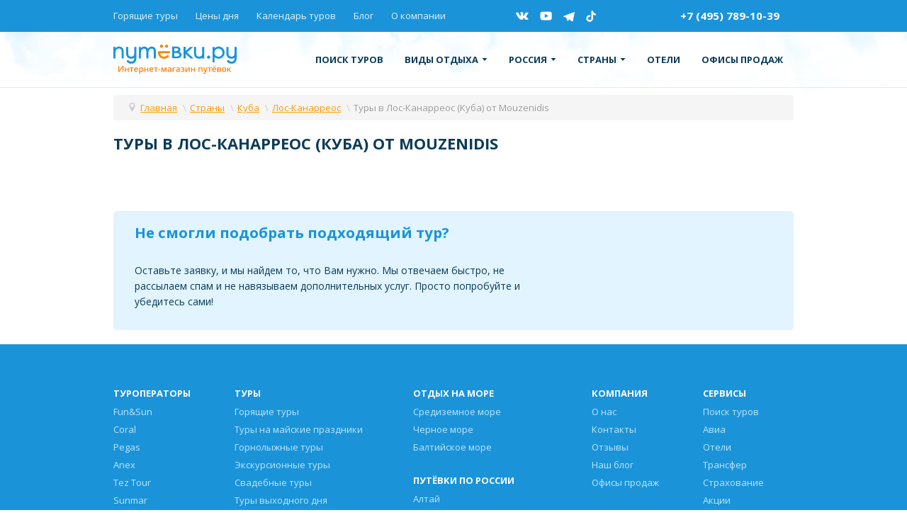

--- FILE ---
content_type: text/html; charset=utf-8
request_url: https://putevki.ru/countries/cuba/los-kanarreos/tury/touroperator/mouzenidis
body_size: 8499
content:
<!DOCTYPE html>
<html xmlns="http://www.w3.org/1999/xhtml" xml:lang="ru-ru" lang="ru-ru" dir="ltr" prefix="og: http://ogp.me/ns# fb: http://ogp.me/ns/fb# article: http://ogp.me/ns/article# y: http://ogp.me/ns/article#">
<head>
	<meta name="viewport" content="width=device-width, initial-scale=1.0" />
	<script src="/templates/putevki/js/libs.min.js"></script>
	
	<!--<link rel="shortcut icon" href="/favicon.ico" type="image/x-icon" />
	<!--<link rel="icon" href="/favicon.ico" type="image/x-icon" />-->
	<link rel="icon" href="/favicon.svg" type="image/svg+xml" />
	<meta http-equiv="content-type" content="text/html; charset=utf-8" />
	<meta name="keywords" content="Путёвки в Лос-Канарреос, туры в Лос-Канарреос, отдых в Лос-Канарреосе, забронировать тур в Лос-Канарреос" />
	<meta name="author" content="Путевки.ру" />
	<meta name="description" content="Актуальные цены на туры и путевки в Лос-Канарреос (Куба) от Mouzenidis из Москвы" />
	<title>Туры и путевки в Лос-Канарреос (Куба) из Москвы от Mouzenidis | Путёвки.ру</title>
	<link href="/favicon.ico" rel="shortcut icon" type="image/vnd.microsoft.icon" />
	<link href="/templates/putevki/js/jui/css/bootstrap_my.css" rel="stylesheet" type="text/css" />
	<script type="application/json" class="joomla-script-options new">{"csrf.token":"c982974403d6eeab8e02ac67068182b0","system.paths":{"root":"","base":""}}</script>
	<script src="/media/jui/js/jquery-noconflict.js?7effe8c2e763092ab5f89dc3ce15c6cd" type="text/javascript"></script>
	<script src="/media/jui/js/jquery-migrate.min.js?7effe8c2e763092ab5f89dc3ce15c6cd" type="text/javascript"></script>
	<script src="/media/system/js/caption.js?7effe8c2e763092ab5f89dc3ce15c6cd" type="text/javascript"></script>
	<script src="/media/system/js/core.js?7effe8c2e763092ab5f89dc3ce15c6cd" type="text/javascript"></script>
	<script src="/templates/putevki/js/jui/js/bootstrap.min.js" type="text/javascript"></script>
	<script src="/templates/putevki/js/template.js" type="text/javascript"></script>
	<script type="text/javascript">
jQuery(window).on('load',  function() {
				new JCaption('img.caption');
			});
	</script>
	<meta property="og:title" content="Туры и путевки в Лос-Канарреос (Куба) из Москвы от Mouzenidis | Путёвки.ру" />
	<meta property="og:description" content="Актуальные цены на туры и путевки в Лос-Канарреос (Куба) от Mouzenidis из Москвы" />
	<meta property="og:type" content="article" />
	<meta property="og:url" content="https://putevki.ru/countries/cuba/los-kanarreos/tury/touroperator/mouzenidis" />
	<meta property="og:image" content="https://putevki.ru/images/regions/147.jpg" />
	<meta property="article:published_time" content="2018-08-15 12:08:58" />
	<meta property="article:modified_time" content="2018-08-28 20:01:19" />

	
	<meta name="yandex-verification" content="6df052d908a64bb8" />
	<link rel="preload" href="/templates/putevki/fonts/raty/raty.woff" as="font" crossorigin />
	
	<link rel="stylesheet" href="/templates/putevki/css/libs.min.css">
	<link rel="stylesheet" href="https://stackpath.bootstrapcdn.com/bootstrap/4.5.2/css/bootstrap.min.css" integrity="sha384-JcKb8q3iqJ61gNV9KGb8thSsNjpSL0n8PARn9HuZOnIxN0hoP+VmmDGMN5t9UJ0Z" crossorigin="anonymous">
	<link rel="stylesheet" href="/templates/putevki/css/main.css?v1">
	
	<meta name="zen-verification" content="xTwVqfo1c37TIKUzdBOXCqPyEMOf6jF8QgHwmEzC5Yf7wkxK5L9N355nG1nwD6ic" />

</head>

<body class="site com_content view-article no-layout no-task itemid-407 fluid">

	<div class="page">

            <div class="header-mobile">
                <div class="container">
                    <div class="header-mobile__row">
                        <a href="/" class="header-mobile__logo">
                            <!--<img src="/templates/putevki/img/logo_xs.png" class="img-fluid" alt="">-->
							<img src="/templates/putevki/img/logo_white.svg" width="200" class="img-fluid" alt="Путёвки - интернет магазин путевок">
                        </a>
                        <!--<a href="tel:+74957891039" class="header-mobile__phone">+7 (495) 789-10-39</a>-->
                        <a href="/" class="header-mobile__toggle nav-toggle">
                            <span></span>
                        </a>
                    </div>
                </div>
            </div>

            <nav class="nav-mobile">
                <div class="nav-mobile__wrap">
					
					
<ul class="nav-mobile__primary">
<li class="item-418"><a href="/search-full" >Поиск туров</a></li><li class="item-387 deeper parent"><a href="#" >Виды отдыха<i><svg class="ico-svg" viewBox="0 0 6 3" xmlns="http://www.w3.org/2000/svg"><use xlink:href="/templates/putevki/img/sprite_icons.svg#icon__dropdown" xmlns:xlink="http://www.w3.org/1999/xlink"></use></svg></i></a><ul><li class="item-389"><a href="/may-holidays-tours" >Туры на майские праздники</a></li><li class="item-390"><a href="/gornolyzhnye-tury" >Горнолыжные туры</a></li><li class="item-391"><a href="/new-year-tours" >Новогодние туры</a></li><li class="item-392"><a href="/ekskursionnye-tury-iz-moskvy" >Экскурсионные туры</a></li><li class="item-393"><a href="/svadebnye-tury" >Свадебные туры</a></li><li class="item-394"><a href="/tury-vyhodnogo-dnya" >Туры выходного дня</a></li><li class="item-395"><a href="/individualnye-tury" >Индивидуальные туры</a></li><li class="item-396"><a href="/rannee-bronirovanie" >Раннее бронирование</a></li><li class="item-413"><a href="/otkrytye-strany-covid19" >Открытые страны COVID19</a></li><li class="item-420"><a href="/otdykh-v-rossii/putevki-v-pansionaty" >Путевки в пансионаты</a></li><li class="item-447"><a href="/otdykh-v-rossii/putevki-v-sanatorii" >Путевки в санатории</a></li><li class="item-448"><a href="/otdykh-v-rossii/putevki-v-bazy-otdykha" >Путевки в базы отдыха</a></li></ul></li><li class="item-419 deeper parent"><a href="#" >Россия<i><svg class="ico-svg" viewBox="0 0 6 3" xmlns="http://www.w3.org/2000/svg"><use xlink:href="/templates/putevki/img/sprite_icons.svg#icon__dropdown" xmlns:xlink="http://www.w3.org/1999/xlink"></use></svg></i></a><ul><li class="item-424"><a href="/countries/russia/azovskoe-more" >Азовское море</a></li><li class="item-425"><a href="/countries/russia/altaj" >Алтай</a></li><li class="item-426"><a href="/countries/russia/anapa" >Анапа</a></li><li class="item-427"><a href="/countries/russia/arkhyz" >Архыз</a></li><li class="item-428"><a href="/countries/russia/bajkal" >Байкал</a></li><li class="item-429"><a href="/countries/russia/velikij-ustyug" >Великий Устюг</a></li><li class="item-430"><a href="/countries/russia/gelendzhik" >Геленджик</a></li><li class="item-431"><a href="/countries/russia/dombaj" >Домбай</a></li><li class="item-432"><a href="/countries/russia/zolotoe-koltso-rossii" >Золотое кольцо России</a></li><li class="item-433"><a href="/countries/russia/kavkazskie-mineralnye-vody" >Кавказские Минеральные Воды</a></li><li class="item-434"><a href="/countries/russia/kazan" >Казань</a></li><li class="item-435"><a href="/countries/russia/kamchatka" >Камчатка</a></li><li class="item-436"><a href="/countries/russia/kareliya" >Карелия</a></li><li class="item-437"><a href="/countries/russia/krym" >Крым</a></li><li class="item-465"><a href="/countries/russia/sakhalin" >Сахалин</a></li><li class="item-438"><a href="/countries/russia/sochi" >Сочи</a></li><li class="item-439"><a href="/countries/russia/tatarstan" >Татарстан</a></li><li class="item-440"><a href="/countries/russia/tuapse" >Туапсе</a></li><li class="item-441"><a href="/countries/russia/ural" >Урал</a></li><li class="item-466"><a href="/countries/russia/sheregesh" >Шерегеш</a></li></ul></li><li class="item-292 current active deeper parent"><a href="#" >Страны<i><svg class="ico-svg" viewBox="0 0 6 3" xmlns="http://www.w3.org/2000/svg"><use xlink:href="/templates/putevki/img/sprite_icons.svg#icon__dropdown" xmlns:xlink="http://www.w3.org/1999/xlink"></use></svg></i></a><ul><li class="item-461 flags"><a href="/countries/bulgary" class="country_link"><span class="flag flag-bg"></span>Болгария</a></li><li class="item-377 flags"><a href="/countries/dominican" class="country_link"><span class="flag flag-do"></span>Доминикана</a></li><li class="item-343 flags"><a href="/countries/egypt" class="country_link"><span class="flag flag-eg"></span>Египет</a></li><li class="item-458 flags"><a href="/countries/jordan" class="country_link"><span class="flag flag-jo"></span>Иордания</a></li><li class="item-459 flags"><a href="/countries/qatar" class="country_link"><span class="flag flag-qa"></span>Катар</a></li><li class="item-347 flags"><a href="/countries/cyprus" class="country_link"><span class="flag flag-cy"></span>Кипр</a></li><li class="item-378 flags"><a href="/countries/cuba" class="country_link"><span class="flag flag-cu"></span>Куба</a></li><li class="item-349 flags"><a href="/countries/maldives" class="country_link"><span class="flag flag-mv"></span>Мальдивы</a></li><li class="item-462 flags"><a href="/countries/mexico" class="country_link"><span class="flag flag-mx"></span>Мексика</a></li><li class="item-348 flags"><a href="/countries/uae" class="country_link"><span class="flag flag-ae"></span>ОАЭ</a></li><li class="item-457 flags"><a href="/countries/thailand" class="country_link"><span class="flag flag-th"></span>Таиланд</a></li><li class="item-342 flags"><a href="/countries/turkey" class="country_link"><span class="flag flag-tr"></span>Турция</a></li><li class="item-460 flags"><a href="/countries/shri-lanka" class="country_link"><span class="flag flag-lk"></span>Шри-ланка</a></li><li class="item-350"><a href="/countries" class="allcountries">Все страны</a></li></ul></li><li class="item-490"><a href="/services/hotels" >Отели</a></li><li class="item-491"><a href="/o-kompanii/offices" >Офисы продаж</a></li></ul>

                    
					
                    <div class="nav-mobile__second">
                        <ul>
                               <li><a href="/goryashchie-tury">Горящие туры</a></li>
                               <li><a href="/tseny-dnya">Цены дня</a></li>
                               <li><a href="/kalendar-turov">Календарь туров</a></li>
                               <li><a href="/o-kompanii">О компании</a></li>
                               <!--<li><a href="/o-kompanii/offices">Офисы продаж</a></li>-->
                        </ul>
						<!--<a href="tel:+78003004855" class="header-mobile__phone">8 (800) 300-48-55</a><br>-->
						<a href="tel:+74957891039" class="header-mobile__phone">+7 (495) 789-10-39</a>
                    </div>
                    <div class="nav-mobile__footer">
					
                        <div class="nav-mobile__button">
                            <a class="button btn-modal" href="/o-kompanii/offices">Купить тур в офисе</a>
							<!--<div class="tv-free-button tv-moduleid-944406"></div><script type="text/javascript" src="//tourvisor.ru/module/init.js"></script>-->
                        </div>
                        <div class="nav-mobile__social">
                            <a href="https://vk.com/putevkiru" class="icon-vkontakte">
                                <i>
                                    <svg class="ico-svg" viewBox="0 0 28 17" xmlns="http://www.w3.org/2000/svg">
                                        <use xlink:href="/templates/putevki/img/sprite_icons.svg#icon__vk" xmlns:xlink="http://www.w3.org/1999/xlink"></use>
                                    </svg>
                                </i>
                            </a>
                            <!--<a href="https://www.facebook.com/putevki.ru" class="icon-facebook">
                                <i>
                                    <svg class="ico-svg" viewBox="0 0 14 25" xmlns="http://www.w3.org/2000/svg">
                                        <use xlink:href="/templates/putevki/img/sprite_icons.svg#icon__fb" xmlns:xlink="http://www.w3.org/1999/xlink"></use>
                                    </svg>
                                </i>
                            </a>-->
                            <a href="https://www.youtube.com/putevkiru" class="icon-youtube">
                                <i>
                                    <svg class="ico-svg" viewBox="0 0 28 21" xmlns="http://www.w3.org/2000/svg">
                                        <use xlink:href="/templates/putevki/img/sprite_icons.svg#icon__youtube" xmlns:xlink="http://www.w3.org/1999/xlink"></use>
                                    </svg>
                                </i>
                            </a>
                            <a href="https://t.me/putevkiru" class="icon-pinterest">
                                    <i>
                                        <svg class="ico-svg" viewBox="0 0 24 24" xmlns="http://www.w3.org/2000/svg">
                                            <use xlink:href="/templates/putevki/img/sprite_icons.svg#icon__telegram" xmlns:xlink="http://www.w3.org/1999/xlink"></use>
                                        </svg>
                                    </i>
                                </a>
							<a href="https://vm.tiktok.com/ZSE6UAyH/" class="icon-pinterest">
									<i>
										<svg class="ico-svg" viewBox="0 0 22 25" xmlns="http://www.w3.org/2000/svg">
											<use xlink:href="/templates/putevki/img/sprite_icons.svg#icon__pinterest" xmlns:xlink="http://www.w3.org/1999/xlink"></use>
										</svg>
									</i>
								</a>
                        </div>
                    </div>
                </div>
            </nav>

            <header class="page-top">
                <div class="header-top">
                    <div class="container">
                        <div class="header-top__row">
                            <ul class="header-top__nav">
                               <li><a href="/goryashchie-tury">Горящие туры</a></li>
                               <li><a href="/tseny-dnya">Цены дня</a></li>
                               <li><a href="/kalendar-turov">Календарь туров</a></li>
                               <li><a href="/blog/categories/turizm">Блог</a></li>
                               <li><a href="/o-kompanii">О компании</a></li>
                               <!--<li><a href="/o-kompanii/offices">Офисы продаж</a></li>-->
                            </ul>
                            <div class="header-top__social">
                                <a href="https://vk.com/putevkiru" class="icon-vkontakte">
                                    <i>
                                        <svg class="ico-svg" viewBox="0 0 28 17" xmlns="http://www.w3.org/2000/svg">
                                            <use xlink:href="/templates/putevki/img/sprite_icons.svg#icon__vk" xmlns:xlink="http://www.w3.org/1999/xlink"></use>
                                        </svg>
                                    </i>
                                </a>
                                <!--<a href="https://www.facebook.com/putevki.ru" class="icon-facebook">
                                    <i>
                                        <svg class="ico-svg" viewBox="0 0 14 25" xmlns="http://www.w3.org/2000/svg">
                                            <use xlink:href="/templates/putevki/img/sprite_icons.svg#icon__fb" xmlns:xlink="http://www.w3.org/1999/xlink"></use>
                                        </svg>
                                    </i>
                                </a>-->
                                <a href="https://www.youtube.com/putevkiru" class="icon-youtube">
                                    <i>
                                        <svg class="ico-svg" viewBox="0 0 28 21" xmlns="http://www.w3.org/2000/svg">
                                            <use xlink:href="/templates/putevki/img/sprite_icons.svg#icon__youtube" xmlns:xlink="http://www.w3.org/1999/xlink"></use>
                                        </svg>
                                    </i>
                                </a>
                                <a href="https://t.me/putevkiru" class="icon-pinterest">
                                    <i>
                                        <svg class="ico-svg" viewBox="0 0 24 24" xmlns="http://www.w3.org/2000/svg">
                                            <use xlink:href="/templates/putevki/img/sprite_icons.svg#icon__telegram" xmlns:xlink="http://www.w3.org/1999/xlink"></use>
                                        </svg>
                                    </i>
                                </a>
								<a href="https://vm.tiktok.com/ZSE6UAyH/" class="icon-pinterest">
									<i>
										<svg class="ico-svg" viewBox="0 0 22 25" xmlns="http://www.w3.org/2000/svg">
											<use xlink:href="/templates/putevki/img/sprite_icons.svg#icon__pinterest" xmlns:xlink="http://www.w3.org/1999/xlink"></use>
										</svg>
									</i>
								</a>
                            </div>
                            <!--<a class="header-top__callback btn-modal" href="/o-kompanii/offices">Офисы продаж</a>-->
							<div class="">
								<a class="header-top__callback btn-modal" href="tel:+74957891039">+7 (495) 789-10-39</a>
								<!--<a href="https://wa.me/79035891039?text=Здравствуйте, я обращаюсь с сайта Путёвки.ру!"">
									<i style="width: 32px;height: 32px;display: inline-block;">
                                        <svg class="ico_svg" viewBox="0 0 32 32" xmlns="http://www.w3.org/2000/svg">
                                            <use xlink:href="/videochat/img/sprite_icons.svg#icon__whatsapp" xmlns:xlink="http://www.w3.org/1999/xlink"></use>
                                        </svg>
                                    </i>
								</a>-->
							</div>
							<!--<div class="tv-free-button tv-moduleid-944406"></div><script type="text/javascript" src="//tourvisor.ru/module/init.js"></script>-->
                        </div>
                    </div>
                </div>
                <div class="header">
                    <div class="container">
                        <div class="header__row">
                            <a href="/" class="header__logo">
                                <img src="/templates/putevki/img/logo.svg" class="img-fluid" alt="" style="width:100%">
                            </a>
                            
							
<ul class="header__nav">
<li class="item-418"><a href="/search-full" >Поиск туров</a></li><li class="item-387 deeper parent"><a href="#" >Виды отдыха<i><svg class="ico-svg" viewBox="0 0 6 3" xmlns="http://www.w3.org/2000/svg"><use xlink:href="/templates/putevki/img/sprite_icons.svg#icon__dropdown" xmlns:xlink="http://www.w3.org/1999/xlink"></use></svg></i></a><div class="header__nav--dropdown"><ul><li class="item-389"><a href="/may-holidays-tours" >Туры на майские праздники</a></li><li class="item-390"><a href="/gornolyzhnye-tury" >Горнолыжные туры</a></li><li class="item-391"><a href="/new-year-tours" >Новогодние туры</a></li><li class="item-392"><a href="/ekskursionnye-tury-iz-moskvy" >Экскурсионные туры</a></li><li class="item-393"><a href="/svadebnye-tury" >Свадебные туры</a></li><li class="item-394"><a href="/tury-vyhodnogo-dnya" >Туры выходного дня</a></li><li class="item-395"><a href="/individualnye-tury" >Индивидуальные туры</a></li><li class="item-396"><a href="/rannee-bronirovanie" >Раннее бронирование</a></li><li class="item-413"><a href="/otkrytye-strany-covid19" >Открытые страны COVID19</a></li><li class="item-420"><a href="/otdykh-v-rossii/putevki-v-pansionaty" >Путевки в пансионаты</a></li><li class="item-447"><a href="/otdykh-v-rossii/putevki-v-sanatorii" >Путевки в санатории</a></li><li class="item-448"><a href="/otdykh-v-rossii/putevki-v-bazy-otdykha" >Путевки в базы отдыха</a></li></ul></div></li><li class="item-419 deeper parent"><a href="#" >Россия<i><svg class="ico-svg" viewBox="0 0 6 3" xmlns="http://www.w3.org/2000/svg"><use xlink:href="/templates/putevki/img/sprite_icons.svg#icon__dropdown" xmlns:xlink="http://www.w3.org/1999/xlink"></use></svg></i></a><div class="header__nav--dropdown"><ul><li class="item-424"><a href="/countries/russia/azovskoe-more" >Азовское море</a></li><li class="item-425"><a href="/countries/russia/altaj" >Алтай</a></li><li class="item-426"><a href="/countries/russia/anapa" >Анапа</a></li><li class="item-427"><a href="/countries/russia/arkhyz" >Архыз</a></li><li class="item-428"><a href="/countries/russia/bajkal" >Байкал</a></li><li class="item-429"><a href="/countries/russia/velikij-ustyug" >Великий Устюг</a></li><li class="item-430"><a href="/countries/russia/gelendzhik" >Геленджик</a></li><li class="item-431"><a href="/countries/russia/dombaj" >Домбай</a></li><li class="item-432"><a href="/countries/russia/zolotoe-koltso-rossii" >Золотое кольцо России</a></li><li class="item-433"><a href="/countries/russia/kavkazskie-mineralnye-vody" >Кавказские Минеральные Воды</a></li><li class="item-434"><a href="/countries/russia/kazan" >Казань</a></li><li class="item-435"><a href="/countries/russia/kamchatka" >Камчатка</a></li><li class="item-436"><a href="/countries/russia/kareliya" >Карелия</a></li><li class="item-437"><a href="/countries/russia/krym" >Крым</a></li><li class="item-465"><a href="/countries/russia/sakhalin" >Сахалин</a></li><li class="item-438"><a href="/countries/russia/sochi" >Сочи</a></li><li class="item-439"><a href="/countries/russia/tatarstan" >Татарстан</a></li><li class="item-440"><a href="/countries/russia/tuapse" >Туапсе</a></li><li class="item-441"><a href="/countries/russia/ural" >Урал</a></li><li class="item-466"><a href="/countries/russia/sheregesh" >Шерегеш</a></li></ul></div></li><li class="item-292 current active deeper parent"><a href="#" >Страны<i><svg class="ico-svg" viewBox="0 0 6 3" xmlns="http://www.w3.org/2000/svg"><use xlink:href="/templates/putevki/img/sprite_icons.svg#icon__dropdown" xmlns:xlink="http://www.w3.org/1999/xlink"></use></svg></i></a><div class="header__nav--dropdown"><ul><li class="item-461 flags"><a href="/countries/bulgary" class="country_link"><span class="flag flag-bg"></span>Болгария</a></li><li class="item-377 flags"><a href="/countries/dominican" class="country_link"><span class="flag flag-do"></span>Доминикана</a></li><li class="item-343 flags"><a href="/countries/egypt" class="country_link"><span class="flag flag-eg"></span>Египет</a></li><li class="item-458 flags"><a href="/countries/jordan" class="country_link"><span class="flag flag-jo"></span>Иордания</a></li><li class="item-459 flags"><a href="/countries/qatar" class="country_link"><span class="flag flag-qa"></span>Катар</a></li><li class="item-347 flags"><a href="/countries/cyprus" class="country_link"><span class="flag flag-cy"></span>Кипр</a></li><li class="item-378 flags"><a href="/countries/cuba" class="country_link"><span class="flag flag-cu"></span>Куба</a></li><li class="item-349 flags"><a href="/countries/maldives" class="country_link"><span class="flag flag-mv"></span>Мальдивы</a></li><li class="item-462 flags"><a href="/countries/mexico" class="country_link"><span class="flag flag-mx"></span>Мексика</a></li><li class="item-348 flags"><a href="/countries/uae" class="country_link"><span class="flag flag-ae"></span>ОАЭ</a></li><li class="item-457 flags"><a href="/countries/thailand" class="country_link"><span class="flag flag-th"></span>Таиланд</a></li><li class="item-342 flags"><a href="/countries/turkey" class="country_link"><span class="flag flag-tr"></span>Турция</a></li><li class="item-460 flags"><a href="/countries/shri-lanka" class="country_link"><span class="flag flag-lk"></span>Шри-ланка</a></li><li class="item-350"><a href="/countries" class="allcountries">Все страны</a></li></ul></div></li><li class="item-490"><a href="/services/hotels" >Отели</a></li><li class="item-491"><a href="/o-kompanii/offices" >Офисы продаж</a></li></ul>

							

                            <!--<div class="header__contact">
                                <a href="tel:+78003004855" class="header__contact--phone">8 (800) 300-48-55</a>
                                <span class="header__contact--text">Для регионов РФ</span>
								<a href="tel:+4957891039" class="header__contact--phone">+7 (495) 789-10-39</a>
                                <span class="header__contact--text">Для Москвы и МО</span>
                            </div>-->
                        </div>
                    </div>
                </div>
            </header>
			
						
						

            			
			
			<div class="primary">
                <div class="container">
                    <div class="primary__wrap bezpalm">
					</div>
					</div>
					</div>
			
            <div class="container">
				<div class="inner__item">
				<!--<div class="articles__item">-->

																					
														
																					
							
							<div aria-label="Хлебные крошки" role="navigation">
	<ul itemscope itemtype="https://schema.org/BreadcrumbList" class="breadcrumb">
					<li class="active">
				<span class="divider icon-location"></span>
			</li>
		
						<li itemprop="itemListElement" itemscope itemtype="https://schema.org/ListItem">
											<a itemprop="item" href="/" class="pathway"><span itemprop="name">Главная</span></a>
					
											<span class="divider">
							\						</span>
										<meta itemprop="position" content="1">
				</li>
							<li itemprop="itemListElement" itemscope itemtype="https://schema.org/ListItem">
											<a itemprop="item" href="/countries" class="pathway"><span itemprop="name">Страны</span></a>
					
											<span class="divider">
							\						</span>
										<meta itemprop="position" content="2">
				</li>
							<li itemprop="itemListElement" itemscope itemtype="https://schema.org/ListItem">
											<a itemprop="item" href="/countries/cuba" class="pathway"><span itemprop="name">Куба</span></a>
					
											<span class="divider">
							\						</span>
										<meta itemprop="position" content="3">
				</li>
							<li itemprop="itemListElement" itemscope itemtype="https://schema.org/ListItem">
											<a itemprop="item" href="/countries/cuba/los-kanarreos" class="pathway"><span itemprop="name">Лос-Канарреос</span></a>
					
											<span class="divider">
							\						</span>
										<meta itemprop="position" content="4">
				</li>
							<li itemprop="itemListElement" itemscope itemtype="https://schema.org/ListItem" class="active">
					<span itemprop="name">
						Туры в Лос-Канарреос (Куба) от Mouzenidis					</span>
					<meta itemprop="position" content="5">
				</li>
				</ul>
</div>
	
											
							
							<main id="content" role="main" class="span12">
								<!-- Begin Content -->
								
								<div id="system-message-container">
	</div>

								<h1>Туры в Лос-Канарреос (Куба) от Mouzenidis</h1><br>
	
	<div class="tv-search-form tv-moduleid-189792" tv-country="10" tv-resorts="147"
		tv-operatorsfilter=17 
		 
		 
		 
		tv-runsearch="true" 
		
		
		></div>
		<script type="text/javascript" src="//tourvisor.ru/module/init.js"></script>
		
		
		
	
	<script type="text/javascript">
		jQuery(document).ready(function($) {
		 
			$('.panel-collapse').on('show.bs.collapse', function () {
				$(this).siblings('.panel-heading').addClass('active');
			  });

			  $('.panel-collapse').on('hide.bs.collapse', function () {
				$(this).siblings('.panel-heading').removeClass('active');
			  });

			});
		
		
    </script>
								<!-- End Content -->
															</main>
							
														
							
							
					</div>
				</div>
						
			
						
									
			
						<div class="main__row">
				<div class="container">
			
			<div class="about__box nesmogli" style="margin: 20px 0;">
<div class="about__box--title">Не смогли подобрать подходящий тур?</div>
<div class="about__box--text row">
<div class="col-md-8 col-sm-12"><div>Оставьте заявку, и мы найдем то, что Вам нужно. Мы отвечаем быстро, не рассылаем спам и не навязываем дополнительных услуг. Просто попробуйте и убедитесь сами!</div></div>
<div class="col-md-4 col-sm-12"><div class="tv-free-button tv-moduleid-9954022"></div><script async type="text/javascript" src="//tourvisor.ru/module/init.js"></script></div>
</div>
</div>
</div>
</div>

            <footer class="footer">
                <div class="container">
                    <div class="footer__row">
                        
						<div class="footer__nav">
                            <div class="footer__nav--row">
                                <div class="footer__nav--second">
                                    <div class="footer__nav--title">Туроператоры</div>
                                    <ul>
                                        <li><a href="/funsun">Fun&Sun</a></li>
                                        <li><a href="/coral-travel">Coral</a></li>
                                        <li><a href="/pegas-touristik">Pegas</a></li>
                                        <li><a href="/anex-tour">Anex</a></li>
                                        <li><a href="/tez-tour">Tez Tour</a></li>
                                        <li><a href="/sunmar">Sunmar</a></li>
                                        <li><a href="/oneclick">One Click Travel</a></li>
                                        <li><a href="/biblio-globus">Biblio Globus</a></li>
                                        <li><a href="/pac-group">Pac</a></li>
                                        <li><a href="/intourist">Intourist</a></li>
                                        <li><a href="/alean">Alean</a></li>

                                        
                                    </ul>
                                </div>
								<div class="footer__nav--primary">
                                    <div class="footer__nav--title">туры</div>
                                    <ul>
                                        <li><a href="/goryashchie-tury">Горящие туры</a></li>
                                        <li><a href="/may-holidays-tours">Туры на майские праздники</a></li>
                                        <li><a href="/gornolyzhnye-tury">Горнолыжные туры</a></li>
                                        <li><a href="/ekskursionnye-tury-iz-moskvy">Экскурсионные туры</a></li>
                                        <li><a href="/svadebnye-tury">Свадебные туры</a></li>
                                        <li><a href="/tury-vyhodnogo-dnya">Туры выходного дня</a></li>
                                        <li><a href="/individualnye-tury">Индивидуальные туры</a></li>
                                        <li><a href="/rannee-bronirovanie">Раннее бронирование</a></li>
                                        <li><a href="/concepts">Концепции отдыха от FUN&SUN</a></li>
                                    </ul>
                                </div>
                                <div class="footer__nav--primary">
                                    <div class="footer__nav--title">отдых на море</div>
                                    <ul>
                                        <li><a href="/mediterranean-sea">Средиземное море</a></li>
                                        <li><a href="/black-sea">Черное море</a></li>
                                        <li><a href="/baltic-sea">Балтийское море</a></li>
                                    </ul>
                                    <div class="footer__nav--title">путёвки по россии</div>
                                    <ul>
                                        <li><a href="/countries/russia/altaj">Алтай</a></li>
                                        <li><a href="/countries/russia/bajkal">Байкал</a></li>
                                        <li><a href="/countries/russia/sochi">Сочи</a></li>
                                    </ul>
                                </div>
                                <div class="footer__nav--second">
                                    <div class="footer__nav--title">Компания</div>
                                    <ul>
                                        <li><a href="/o-kompanii">О нас</a></li>
                                        <li><a href="/o-kompanii/kontakty">Контакты</a></li>
                                        <li><a href="/o-kompanii/otzyvy">Отзывы</a></li>
                                        <li><a href="/blog">Наш блог</a></li>
                                        <li><a href="/o-kompanii/offices">Офисы продаж</a></li>
                                    </ul>
									<div class="footer__nav--title">Помощь</div>
                                    <ul>
                                        <li><a href="/kak-kupit">Как купить тур</a></li>
                                        <li><a href="/oplata">Оплата</a></li>
                                        <li><a href="/files/dogovor.pdf">Договор</a></li>
                                    </ul>
                                </div>    
                                <div class="footer__nav--second">
                                    <div class="footer__nav--title">Сервисы</div>
                                    <ul>
                                        <li><a href="/search-full">Поиск туров</a></li>
                                        <li><a href="/services/aviabilety">Авиа</a></li>
                                        <li><a href="/services/hotels">Отели</a></li>
                                        <li><a href="/services/transfery">Трансфер</a></li>
                                        <li><a href="/services/insurance">Страхование</a></li>
                                        <li><a href="/promotions">Акции</a></li>
                                    </ul>
                                </div>  
                                  
                            </div>
                        </div>
						
                        <div class="footer__main">
                            <div class="footer__main--top">
                                <div class="footer__contact">
                                    <div class="footer__contact--phone">
                                        <a href="tel:+78003004855">8 (800) 300-48-55 </a>
                                        <span>Для регионов РФ</span>
										<a href="tel:+74957891039">+7 (495) 789-10-39 </a>
                                        <span>Для Москвы и МО</span>
                                    </div>
                                    <div class="footer__contact--callback">
                                        <a class="button button-modal" href="/o-kompanii/offices">Купить тур в офисе</a>
										<!--<div class="tv-free-button tv-moduleid-944406"></div><script type="text/javascript" src="//tourvisor.ru/module/init.js"></script>-->
                                    </div>
                                </div>
                                <div class="footer__apps">
                                    <a href="https://play.google.com/store/apps/details?id=graphics.and.code.putevki" class="footer__apps--play"></a>
                                    <a href="https://apps.apple.com/ru/app/putevki-ru-%D0%BF%D0%BE%D0%B8%D1%81%D0%BA-%D1%82%D1%83%D1%80%D0%BE%D0%B2/id6456481417" class="footer__apps--appstore"></a>
                                </div>
                                
																<div class="footer__social_">
								
								
								<div class="socials"><a href="//vk.com/putevkiru" target="blank"><img src="/images/socials/vk.png" width="25" height="25" alt=""> </a> <!--<a href="//www.facebook.com/putevki.ru" target="blank"><img src="/images/socials/fb.png" width="25" height="25" alt=""> </a>--> <a href="//odnoklassniki.ru/putevkiru" target="blank"><img src="/images/socials/ok.png" width="25" height="25" alt=""> </a> <!--<a href="//www.instagram.com/putevki.ru/" target="blank"><img src="/images/socials/insta.png" width="25" height="25" alt=""> </a>--> <a href="//t.me/putevkiru" target="blank"><img src="/images/socials/tlgrm.png" width="25" height="25" alt=""> </a> <a href="//www.youtube.com/putevkiru" target="blank"><img src="/images/socials/youtube.png" width="25" height="25" alt=""></a> <a href="https://dzen.ru/putevki.ru" target="blank"><img src="/images/socials/dzen.png" width="25" height="25" alt="Наш канал в Яндекс.Дзен"></a></div>
								
								<!--
                                    <a href="https://vk.com/onlineputevki" class="icon-vkontakte">
                                        <i>
                                            <svg class="ico-svg" viewBox="0 0 28 17" xmlns="http://www.w3.org/2000/svg">
                                                <use xlink:href="/templates/putevki/img/sprite_icons.svg#icon__vk" xmlns:xlink="http://www.w3.org/1999/xlink"></use>
                                            </svg>
                                        </i>
                                    </a>
                                    <a href="https://www.facebook.com/putevkionline" class="icon-facebook">
                                        <i>
                                            <svg class="ico-svg" viewBox="0 0 14 25" xmlns="http://www.w3.org/2000/svg">
                                                <use xlink:href="/templates/putevki/img/sprite_icons.svg#icon__fb" xmlns:xlink="http://www.w3.org/1999/xlink"></use>
                                            </svg>
                                        </i>
                                    </a>
                                    <a href="https://www.youtube.com/putevkiru" class="icon-youtube">
                                        <i>
                                            <svg class="ico-svg" viewBox="0 0 28 21" xmlns="http://www.w3.org/2000/svg">
                                                <use xlink:href="/templates/putevki/img/sprite_icons.svg#icon__youtube" xmlns:xlink="http://www.w3.org/1999/xlink"></use>
                                            </svg>
                                        </i>
                                    </a>
                                    <a href="#" class="icon-pinterest">
                                        <i>
                                            <svg class="ico-svg" viewBox="0 0 22 25" xmlns="http://www.w3.org/2000/svg">
                                                <use xlink:href="/templates/putevki/img/sprite_icons.svg#icon__pinterest" xmlns:xlink="http://www.w3.org/1999/xlink"></use>
                                            </svg>
                                        </i>
                                    </a>
								-->
                                </div>
								
																
                            </div>
							                            <div class="footer__main--bottom">
                                <div class="footer__logo">
                                    <a href="/" class="footer__logo--image">
                                        <img src="/templates/putevki/img/logo_white.png" class="img-fluid" alt="">
                                    </a>
                                    <div class="footer__logo--text">Интернет-магазин путёвок 2000-2026 © putevki.ru</div>
                                </div>
                                <div class="footer__pay">
                                    <div class="footer__pay--image">
                                        <img src="/templates/putevki/img/footer__pay_icons.png" class="img-fluid" alt="">
                                    </div>
                                    <div class="footer__pay--text">Все платежи защищены</div>
                                </div>
                                
								<div class="footer__text footer__text--lg">Сайт интернет-магазина "Путевки.ру" по продаже туров онлайн следующих направлений: Австрия, Андорра, Болгария, Греция, Доминикана, Испания, Италия, Кипр, Куба, Мальдивы, Мексика, ОАЭ, Турция, Таиланд, Франция, Шри-Ланка, и другие страны. Информация о ценах, указанная на сайте, не является ни рекламой, ни офертой определяемой положениями Статьи 437 (2) Гражданского кодекса РФ.</div>
								

                            </div>
							                       </div>
                    </div>
                    
										<div class="footer__text footer__text--xs">Сайт интернет-магазина "Путевки.ру" по продаже туров онлайн следующих направлений: Австрия, Андорра, Болгария, Греция, Доминикана, Испания, Италия, Кипр, Куба, Мальдивы, Мексика, ОАЭ, Турция, Таиланд, Франция, Шри-Ланка, и другие страны. Информация о ценах, указанная на сайте, не является ни рекламой, ни офертой определяемой положениями Статьи 437 (2) Гражданского кодекса РФ.</div>
										
					
					                </div>
            </footer>

        </div>

        <!--<link href="https://fonts.googleapis.com/css2?family=Open+Sans:wght@300;400;600;700;800&display=swap" rel="stylesheet">-->

<!-- connect to domain of font files -->
<link rel="preconnect" href="https://fonts.gstatic.com" crossorigin>

<!-- optionally increase loading priority -->
<link rel="preload" as="style" href="https://fonts.googleapis.com/css2?family=Open+Sans:wght@300;400;600;700;800&display=swap">

<!-- async CSS -->
<link rel="stylesheet" media="print" onload="this.onload=null;this.removeAttribute('media');" href="https://fonts.googleapis.com/css2?family=Open+Sans:wght@300;400;600;700;800&display=swap">

<!-- no-JS fallback -->
<noscript>
    <link rel="stylesheet" href="https://fonts.googleapis.com/css2?family=Open+Sans:wght@300;400;600;700;800&display=swap">
</noscript>
		
		
	<!--
	<script src="/templates/putevki/js/libs.min.js"></script>-->
        <script src="https://stackpath.bootstrapcdn.com/bootstrap/4.5.2/js/bootstrap.min.js" integrity="sha384-B4gt1jrGC7Jh4AgTPSdUtOBvfO8shuf57BaghqFfPlYxofvL8/KUEfYiJOMMV+rV" crossorigin="anonymous"></script>
        <script src="/templates/putevki/js/main.js"></script>
	
	

<script type="text/javascript">new Image().src = "//counter.yadro.ru/hit?r"+
escape(document.referrer)+((typeof(screen)=="undefined")?"":
";s"+screen.width+"*"+screen.height+"*"+(screen.colorDepth?
screen.colorDepth:screen.pixelDepth))+";u"+escape(document.URL)+
";"+Math.random();</script>
	



<!-- Yandex.Metrika counter --> <script type="text/javascript" > (function(m,e,t,r,i,k,a){m[i]=m[i]||function(){(m[i].a=m[i].a||[]).push(arguments)}; m[i].l=1*new Date();k=e.createElement(t),a=e.getElementsByTagName(t)[0],k.async=1,k.src=r,a.parentNode.insertBefore(k,a)}) (window, document, "script", "https://mc.yandex.ru/metrika/tag.js", "ym"); ym(21679141, "init", { clickmap:true, trackLinks:true, accurateTrackBounce:true, webvisor:true }); </script> <noscript><div><img src="https://mc.yandex.ru/watch/21679141" style="position:absolute; left:-9999px;" alt="" /></div></noscript> <!-- /Yandex.Metrika counter -->



</body>
</html>


--- FILE ---
content_type: text/css
request_url: https://putevki.ru/templates/putevki/css/main.css?v1
body_size: 113844
content:
@font-face {
  font-family: "raty";
  font-style: normal;
  font-weight: normal;
  src: url("../fonts/raty/raty.eot");
  src: url("../fonts/raty/raty.eot?#iefix") format("embedded-opentype");
  src: url("../fonts/raty/raty.svg#raty") format("svg");
  src: url("../fonts/raty/raty.ttf") format("truetype");
  src: url("../fonts/raty/raty.woff") format("woff");
  font-display: swap;
} 

/*! normalize.css v8.0.0 | MIT License | github.com/necolas/normalize.css */

/* Document
   ========================================================================== */

/**
 * 1. Correct the line height in all browsers.
 * 2. Prevent adjustments of font size after orientation changes in iOS.
 */

html {
  font-size: 10px;
  line-height: 1.15;
  /* 1 */
  -webkit-text-size-adjust: 100%;
  /* 2 */
}

/* Sections
   ========================================================================== */

/**
 * Remove the margin in all browsers.
 */

body {
  margin: 0;
}

/**
 * Correct the font size and margin on `h1` elements within `section` and
 * `article` contexts in Chrome, Firefox, and Safari.
 */

h1 {
  font-size: 2em;
  margin: 0.67em 0;
}

/* Grouping content
   ========================================================================== */

/**
 * 1. Add the correct box sizing in Firefox.
 * 2. Show the overflow in Edge and IE.
 */

hr {
  -webkit-box-sizing: content-box;
          box-sizing: content-box;
  /* 1 */
  height: 0;
  /* 1 */
  overflow: visible;
  /* 2 */
}

/**
 * 1. Correct the inheritance and scaling of font size in all browsers.
 * 2. Correct the odd `em` font sizing in all browsers.
 */

pre {
  font-family: monospace, monospace;
  /* 1 */
  font-size: 1em;
  /* 2 */
}

/* Text-level semantics
   ========================================================================== */

/**
 * Remove the gray background on active links in IE 10.
 */

a {
  background-color: transparent;
}

/**
 * 1. Remove the bottom border in Chrome 57-
 * 2. Add the correct text decoration in Chrome, Edge, IE, Opera, and Safari.
 */

abbr[title] {
  border-bottom: none;
  /* 1 */
  text-decoration: underline;
  /* 2 */
  -webkit-text-decoration: underline dotted;
          text-decoration: underline dotted;
  /* 2 */
}

/**
 * Add the correct font weight in Chrome, Edge, and Safari.
 */

b,
strong {
  font-weight: bolder;
}

/**
 * 1. Correct the inheritance and scaling of font size in all browsers.
 * 2. Correct the odd `em` font sizing in all browsers.
 */

code,
kbd,
samp {
  font-family: monospace, monospace;
  /* 1 */
  font-size: 1em;
  /* 2 */
}

/**
 * Add the correct font size in all browsers.
 */

small {
  font-size: 80%;
}

/**
 * Prevent `sub` and `sup` elements from affecting the line height in
 * all browsers.
 */

sub,
sup {
  font-size: 75%;
  line-height: 0;
  position: relative;
  vertical-align: baseline;
}

sub {
  bottom: -0.25em;
}

sup {
  top: -0.5em;
}

/* Embedded content
   ========================================================================== */

/**
 * Remove the border on images inside links in IE 10.
 */

img {
  border-style: none;
}

/* Forms
   ========================================================================== */

/**
 * 1. Change the font styles in all browsers.
 * 2. Remove the margin in Firefox and Safari.
 */

button,
input,
optgroup,
select,
textarea {
  font-family: inherit;
  /* 1 */
  font-size: 100%;
  /* 1 */
  line-height: 1.15;
  /* 1 */
  margin: 0;
  /* 2 */
}

/**
 * Show the overflow in IE.
 * 1. Show the overflow in Edge.
 */

button,
input {
  /* 1 */
  overflow: visible;
}

/**
 * Remove the inheritance of text transform in Edge, Firefox, and IE.
 * 1. Remove the inheritance of text transform in Firefox.
 */

button,
select {
  /* 1 */
  text-transform: none;
}

/**
 * Correct the inability to style clickable types in iOS and Safari.
 */

button,
[type="button"],
[type="reset"],
[type="submit"] {
  -webkit-appearance: button;
}

/**
 * Remove the inner border and padding in Firefox.
 */

button::-moz-focus-inner,
[type="button"]::-moz-focus-inner,
[type="reset"]::-moz-focus-inner,
[type="submit"]::-moz-focus-inner {
  border-style: none;
  padding: 0;
}

/**
 * Restore the focus styles unset by the previous rule.
 */

button:-moz-focusring,
[type="button"]:-moz-focusring,
[type="reset"]:-moz-focusring,
[type="submit"]:-moz-focusring {
  outline: 1px dotted ButtonText;
}

/**
 * Correct the padding in Firefox.
 */

fieldset {
  padding: 0.35em 0.75em 0.625em;
}

/**
 * 1. Correct the text wrapping in Edge and IE.
 * 2. Correct the color inheritance from `fieldset` elements in IE.
 * 3. Remove the padding so developers are not caught out when they zero out
 *    `fieldset` elements in all browsers.
 */

legend {
  -webkit-box-sizing: border-box;
          box-sizing: border-box;
  /* 1 */
  color: inherit;
  /* 2 */
  display: table;
  /* 1 */
  max-width: 100%;
  /* 1 */
  padding: 0;
  /* 3 */
  white-space: normal;
  /* 1 */
}

/**
 * Add the correct vertical alignment in Chrome, Firefox, and Opera.
 */

progress {
  vertical-align: baseline;
}

/**
 * Remove the default vertical scrollbar in IE 10+.
 */

textarea {
  overflow: auto;
}

/**
 * 1. Add the correct box sizing in IE 10.
 * 2. Remove the padding in IE 10.
 */

[type="checkbox"],
[type="radio"] {
  -webkit-box-sizing: border-box;
          box-sizing: border-box;
  /* 1 */
  padding: 0;
  /* 2 */
}

/**
 * Correct the cursor style of increment and decrement buttons in Chrome.
 */

[type="number"]::-webkit-inner-spin-button,
[type="number"]::-webkit-outer-spin-button {
  height: auto;
}

/**
 * 1. Correct the odd appearance in Chrome and Safari.
 * 2. Correct the outline style in Safari.
 */

[type="search"] {
  -webkit-appearance: textfield;
  /* 1 */
  outline-offset: -2px;
  /* 2 */
}

/**
 * Remove the inner padding in Chrome and Safari on macOS.
 */

[type="search"]::-webkit-search-decoration {
  -webkit-appearance: none;
}

/**
 * 1. Correct the inability to style clickable types in iOS and Safari.
 * 2. Change font properties to `inherit` in Safari.
 */

::-webkit-file-upload-button {
  -webkit-appearance: button;
  /* 1 */
  font: inherit;
  /* 2 */
}

/* Interactive
   ========================================================================== */

/*
 * Add the correct display in Edge, IE 10+, and Firefox.
 */

details {
  display: block;
}

/*
 * Add the correct display in all browsers.
 */

summary {
  display: list-item;
}

/* Misc
   ========================================================================== */

/**
 * Add the correct display in IE 10+.
 */

template {
  display: none;
}

/**
 * Add the correct display in IE 10.
 */

[hidden] {
  display: none;
}

.show {
  display: block !important;
}

.row.show {
  display: -ms-flexbox !important;
  display: -webkit-box !important;
  display: flex !important;
}

.hide {
  display: none !important;
}

.show-xs {
  display: block !important;
}

.row.show-xs {
  display: -ms-flexbox !important;
  display: -webkit-box !important;
  display: flex !important;
}

.hide-xs {
  display: none !important;
}

@media only screen and (max-width: 575.9px) {
  .show-xs-only {
    display: block !important;
  }
  .row.show-xs-only {
    display: -ms-flexbox !important;
    display: -webkit-box !important;
    display: flex !important;
  }
  .hide-xs-only {
    display: none !important;
  }
}

@media only screen and (min-width: 576px) {
  .show-sm {
    display: block !important;
  }
  .row.show-sm {
    display: -ms-flexbox !important;
    display: -webkit-box !important;
    display: flex !important;
  }
  .hide-sm {
    display: none !important;
  }
}

@media only screen and (min-width: 576px) and (max-width: 767.9px) {
  .show-sm-only {
    display: block !important;
  }
  .row.show-sm-only {
    display: -ms-flexbox !important;
    display: -webkit-box !important;
    display: flex !important;
  }
  .hide-sm-only {
    display: none !important;
  }
}

@media only screen and (min-width: 768px) {
  .show-md {
    display: block !important;
  }
  .row.show-md {
    display: -ms-flexbox !important;
    display: -webkit-box !important;
    display: flex !important;
  }
  .hide-md {
    display: none !important;
  }
}

@media only screen and (min-width: 768px) and (max-width: 1023.9px) {
  .show-md-only {
    display: block !important;
  }
  .row.show-md-only {
    display: -ms-flexbox !important;
    display: -webkit-box !important;
    display: flex !important;
  }
  .hide-md-only {
    display: none !important;
  }
}

@media only screen and (min-width: 1024px) {
  .show-lg {
    display: block !important;
  }
  .row.show-lg {
    display: -ms-flexbox !important;
    display: -webkit-box !important;
    display: flex !important;
  }
  .hide-lg {
    display: none !important;
  }
}

@media only screen and (min-width: 1024px) and (max-width: 1023.9px) {
  .show-lg-only {
    display: block !important;
  }
  .row.show-lg-only {
    display: -ms-flexbox !important;
    display: -webkit-box !important;
    display: flex !important;
  }
  .hide-lg-only {
    display: none !important;
  }
}

@media only screen and (min-width: 1024px) {
  .show-xl {
    display: block !important;
  }
  .row.show-xl {
    display: -ms-flexbox !important;
    display: -webkit-box !important;
    display: flex !important;
  }
  .hide-xl {
    display: none !important;
  }
}

.breadcrumb {
  padding: 0;
  list-style: none;
  margin: 0 0 20px 0;
  display: -webkit-box;
  display: -ms-flexbox;
  display: flex;
  -ms-flex-wrap: wrap;
      flex-wrap: wrap;
  -webkit-box-align: center;
      -ms-flex-align: center;
          align-items: center;
}

.breadcrumb li {
  display: inline-block;
}

.breadcrumb li:after {
/*   content: '>';
  padding: 0 5px; */
}

input:not([type=checkbox]):not([type=radio]),
textarea,
select {
  -webkit-appearance: none;
  -moz-appearance: none;
  appearance: none;
}

input, textarea {
  outline: none;
}

input:focus:required:invalid, textarea:focus:required:invalid {
  border-color: red;
}

input:required:valid, textarea:required:valid {
  border-color: green;
}

option::-moz-selection {
  background: #ccc;
}

option::selection {
  background: #ccc;
}

option::-moz-selection {
  background: #ccc;
}

option::-webkit-selection {
  background: #ccc;
  color: #fff;
}

.field {
  margin: 0;
  width: 100%;
  height: 45px;
  outline: none;
  color: #0B3C59;
  -webkit-box-shadow: none;
          box-shadow: none;
  font-weight: 700;
  font-size: 1.3rem;
  line-height: 1.7rem;
  padding: 13px 17px;
  background: #fff;
  border-radius: 4px;
  display: inline-block;
  vertical-align: middle;
  border: 1px solid #ffffff;
}

.field::-moz-placeholder {
  color: rgba(11, 60, 89, 0.15);
  opacity: 1;
}

.field:-ms-input-placeholder {
  color: rgba(11, 60, 89, 0.15);
}

.field::-webkit-input-placeholder {
  color: rgba(11, 60, 89, 0.15);
}

.field::-ms-clear {
  display: none;
  width: 0;
  height: 0;
}

.field:focus, .field:active {
  outline: none;
}

.field:focus::-moz-placeholder, .field:active::-moz-placeholder {
  color: transparent;
  opacity: 1;
}

.field:focus:-ms-input-placeholder, .field:active:-ms-input-placeholder {
  color: transparent;
}

.field:focus::-webkit-input-placeholder, .field:active::-webkit-input-placeholder {
  color: transparent;
}

.field.error {
  border-color: red !important;
}

textarea.field {
  height: auto;
  resize: none;
}

.button {
  color: #fff;
  border: none;
  outline: none;
  cursor: pointer;
  font-weight: 700;
  font-size: 1.3rem;
  line-height: 1.7rem;
  padding: 14px 15px;
  -webkit-user-select: none;
     -moz-user-select: none;
      -ms-user-select: none;
          user-select: none;
  text-align: center;
  border-radius: 4px;
  white-space: nowrap;
  text-decoration: none;
  background: #FF9700;
  text-decoration: none;
  display: inline-block;
  vertical-align: middle;
}

.button:hover {
  color: #fff;
  text-decoration: none;
  background: #fd9116;
}

.button:active {
  background: #FF9700;
}

.button:focus,
.button.focus {
  outline: 0;
}

@media (min-width: 768px) {
  .button {
    padding: 14px 25px;
    font-size: 1.5rem;
  }
}

.button-md {
  font-size: 1.6rem;
  line-height: 2rem;
  padding: 15px 25px;
}

@media (min-width: 768px) {
  .button-md {
    font-size: 1.8rem;
    line-height: 2rem;
    padding: 25px 25px;
  }
}

.button-count {
  display: -webkit-box;
  display: -ms-flexbox;
  display: flex;
  -webkit-box-align: center;
      -ms-flex-align: center;
          align-items: center;
  -webkit-box-pack: center;
      -ms-flex-pack: center;
          justify-content: center;
  height: 45px;
  padding: 11px 15px;
  align-items: center;
}

.button-count span {
  white-space: nowrap;
  display: inline-block;
}

.button-count i {
  width: 22px;
  height: 22px;
  padding: 5px 0;
  font-size: 1rem;
  text-align: center;
  line-height: 1.2rem;
  margin-left: 5px;
  background: #fff;
  font-style: normal;
  border-radius: 50%;
  display: inline-block;
  color: #FF9700;
}

@media (min-width: 768px) {
  .button-count {
    padding: 11px 25px;
  }
}

.embed-responsive {
  position: relative;
  display: block;
  width: 100%;
  padding: 0;
  overflow: hidden;
}

.embed-responsive::before {
  display: block;
  content: "";
}

.embed-responsive .embed_responsive_item,
.embed-responsive iframe,
.embed-responsive embed,
.embed-responsive object,
.embed-responsive video {
  position: absolute;
  top: 0;
  bottom: 0;
  left: 0;
  width: 100%;
  height: 100%;
  border: 0;
}

.embed-responsive_21by9::before {
  padding-top: 42.85714%;
}

.embed-responsive_16by9::before {
  padding-top: 56.25%;
}

.embed-responsive_4by3::before {
  padding-top: 75%;
}

.embed-responsive_1by1::before {
  padding-top: 100%;
}

.img-fluid {
  height: auto;
  display: block;
  max-width: 100%;
}

.ico-svg {
  position: relative;
  display: inline-block;
  width: auto;
  height: 100%;
  -webkit-transform: translate(0, 0);
  -ms-transform: translate(0, 0);
      transform: translate(0, 0);
}

.hide {
  opacity: 0 !important;
  display: none !important;
  visibility: hidden !important;
}

.text-center {
  text-align: center !important;
}

.text-right {
  text-align: right !important;
}

.text-justify {
  text-align: justify !important;
}

.text-nowrap {
  white-space: nowrap !important;
}

.text-lowercase {
  text-transform: lowercase !important;
}

.text-uppercase {
  text-transform: uppercase !important;
}

.text-capitalize {
  text-transform: capitalize !important;
}

.mb-10 {
  margin-bottom: 10px !important;
}

.mb-20 {
  margin-bottom: 20px !important;
}

.mb-30 {
  margin-bottom: 30px !important;
}

.mb-40 {
  margin-bottom: 40px !important;
}

.mb-50 {
  margin-bottom: 50px !important;
}

.mb-60 {
  margin-bottom: 60px !important;
}

.color-blue {
  color: #1B93D9 !important;
}

* {
  -webkit-box-sizing: border-box;
  box-sizing: border-box;
}

*:before,
*:after {
  -webkit-box-sizing: border-box;
  box-sizing: border-box;
}

html,
body {
  min-height: 100%;
}

body {
  color: #0B3C59;
  font-family: "Open Sans", Arial, sans-serif;
  background-color: #fff;
  font-size: 1.6rem;
  line-height: 1.5;
}

.container {
  margin-right: auto;
  margin-left: auto;
  padding-left: 1.5rem;
  padding-right: 1.5rem;
}

.container:before,
.container:after {
  content: " ";
  display: table;
}

.container:after {
  clear: both;
}

@media (min-width: 576px) {
  .container {
    width: 530px;
  }
}

@media (min-width: 768px) {
  .container {
    width: 710px;
    max-width: inherit;
  }
}

@media (min-width: 1024px) {
  .container {
    width: 990px;
    max-width: inherit;
  }
}

@media (min-width: 1024px) {
  .container {
    width: 990px;
    max-width: inherit;
  }
}

h1,
h2,
h3,
h4,
h5,
h6,
.h1,
.h2,
.h3,
.h4,
.h5,
.h6 {
  margin: 0;
  padding: 0;
  font-weight: 700;
  line-height: 1.2;
}



h1,
.h1 {
  font-size: 3.2rem;
  font-family: "Open Sans", Arial, sans-serif;
}

h2,
.h2 {
  font-size: 3rem;
  font-family: "Open Sans", Arial, sans-serif;
}

h3,
.h3 {
  font-size: 2.4rem;
  font-family: "Open Sans", Arial, sans-serif;
}

h4,
.h4 {
  font-size: 2rem;
  font-family: "Open Sans", Arial, sans-serif;
}

h5,
.h5 {
  font-size: 1.6rem;
  font-family: "Open Sans", Arial, sans-serif;
}

h6,
.h6 {
  font-size: 1.4rem;
  font-family: "Open Sans", Arial, sans-serif;
}

p {
  margin: 0 0 10px 0;
}

a {
  color: #FF9700;
  text-decoration: underline;
}

a:hover {
  color: #FF9700;
  text-decoration: none;
}

.header-mobile {
  top: 0;
  left: 0;
  right: 0;
  z-index: 1200;
  position: fixed;
  background: #1B93D9;
}

.header-mobile__row {
  display: -webkit-box;
  display: -ms-flexbox;
  display: flex;
  -webkit-box-align: center;
      -ms-flex-align: center;
          align-items: center;
  -webkit-box-pack: justify;
      -ms-flex-pack: justify;
          justify-content: space-between;
}

.header-mobile__logo {
  /* width: 115px; */
  width: 190px;
  display: block;
}

.header-mobile__phone {
  color: #fff;
  font-weight: 700;
  /* font-size: 1.3rem;
  line-height: 1.8rem; */
  font-size: 2rem;
  line-height: 3rem;
  text-decoration: none;
  display: inline-block;
  white-space: nowrap;
}

.header-mobile__phone:hover {
  color: #fff;
  text-decoration: none;
}

.header-mobile__toggle {
  width: 50px;
  height: 50px;
  font-size: 0;
  line-height: 0;
  display: block;
  cursor: pointer;
  position: relative;
  background: #FF9700;
}

.header-mobile__toggle span,
.header-mobile__toggle::after,
.header-mobile__toggle::before {
  top: 50%;
  left: 50%;
  z-index: 10;
  content: '';
  width: 18px;
  height: 2px;
  display: block;
  margin-left: -9px;
  background: #fff;
  position: absolute;
}

.header-mobile__toggle span {
  margin-top: -1px;
}

.header-mobile__toggle:after {
  margin-top: -7px;
}

.header-mobile__toggle::before {
  margin-top: 5px;
}

@media (min-width: 1024px) {
  .header-mobile {
    display: none;
  }
}

.nav-mobile {
  top: 50px;
  left: 0;
  right: 0;
  bottom: 0;
  opacity: 0;
  visibility: hidden;
  color: #fff;
  z-index: 1100;
  position: fixed;
   overflow-y: auto;
  background: #1B93D9;
  border-top: 1px solid #1684C5;
  -webkit-transition: .3s;
  -o-transition: .3s;
  transition: .3s;
}

.nav-mobile__wrap {
  height: 100%;
  padding: 0 15px;
  display: -webkit-box;
  display: -ms-flexbox;
  display: flex;
  -webkit-box-orient: vertical;
  -webkit-box-direction: normal;
      -ms-flex-direction: column;
          flex-direction: column;
}

.nav-mobile__primary {
  padding: 0;
  font-size: 1.3rem;
  line-height: 1.8rem;
  list-style: none;
  margin: 0 0 30px 0;
}

.nav-mobile__primary > li {
  border-bottom: 1px solid #1684C5;
}

.nav-mobile__primary > li > a {
  height: 50px;
  color: #fff;
  font-weight: 700;
  text-decoration: none;
  text-transform: uppercase;
  display: -webkit-box;
  display: -ms-flexbox;
  display: flex;
  -webkit-box-align: center;
      -ms-flex-align: center;
          align-items: center;
  -webkit-box-pack: justify;
      -ms-flex-pack: justify;
          justify-content: space-between;
}

.nav-mobile__primary > li > a svg {
  fill: #fff;
}

.nav-mobile__primary > li > a span {
  white-space: nowrap;
  display: inline-block;
}

.nav-mobile__primary > li > a i {
  height: 4px;
  font-size: 0;
  line-height: 0;
  display: inline-block;
}

.nav-mobile__primary > li > a:hover {
  color: #fff;
  text-decoration: none;
}

.nav-mobile__primary > li > a:hover svg {
  fill: #fff;
}

.nav-mobile__primary > li > ul {
  margin: 0;
  display: none;
  padding: 10px 20px;
  list-style: none;
  border-top: 1px solid #1684C5;
}

.nav-mobile__primary > li > ul li a {
  padding: 5px 0;
  color: #fff;
  display: block;
  text-decoration: none;
}

.nav-mobile__primary > li > ul li a:hover {
  color: #fff;
  text-decoration: none;
}

.nav-mobile__primary > li:hover > a i {
  -webkit-transform: rotate(180deg);
  -ms-transform: rotate(180deg);
  transform: rotate(180deg);
}

.nav-mobile__primary > li:hover > ul {
  display: block;
}

.nav-mobile__second {
  padding: 0;
  -webkit-box-flex: 1;
      -ms-flex-positive: 1;
          flex-grow: 1;
  margin: 0 0 10px 0;
  font-weight: 600;
  font-size: 1.3rem;
  line-height: 1.8rem;
}

.nav-mobile__second ul {
  margin: 0;
  padding: 0;
  list-style: none;
  display: -webkit-box;
  display: -ms-flexbox;
  display: flex;
  -ms-flex-wrap: wrap;
      flex-wrap: wrap;
  -webkit-box-pack: justify;
      -ms-flex-pack: justify;
          justify-content: space-between;
}

.nav-mobile__second ul li {
  width: calc(50% - 10px);
  margin-bottom: 20px;
}

.nav-mobile__second ul li a {
  display: inline-block;
  color: #E1F4FF;
  text-decoration: none;
}

.nav-mobile__second ul li a:hover {
  color: #E1F4FF;
  text-decoration: none;
}

.nav-mobile__footer {
  padding-bottom: 15px;
  display: -webkit-box;
  display: -ms-flexbox;
  display: flex;
  -webkit-box-align: center;
      -ms-flex-align: center;
          align-items: center;
  -webkit-box-pack: justify;
      -ms-flex-pack: justify;
          justify-content: space-between;
}

.nav-mobile__footer .button {
  min-width: 176px;
}

.nav-mobile__social {
  padding: 10px 0;
  margin: 0 -8px;
  font-size: 0;
  line-height: 0;
  display: -webkit-box;
  display: -ms-flexbox;
  display: flex;
  -webkit-box-align: center;
      -ms-flex-align: center;
          align-items: center;
}

.nav-mobile__social a {
  margin: 0 8px;
  display: inline-block;
}

.nav-mobile__social a svg {
  fill: #fff;
}

.nav-mobile__social a.icon-vkontakte {
  height: 13px;
}

.nav-mobile__social a.icon-facebook {
  height: 19px;
}

.nav-mobile__social a.icon-youtube {
  height: 15px;
}

.nav-mobile__social a.icon-pinterest {
  height: 19px;
}

@media (min-width: 1024px) {
  .nav-mobile {
    display: none !important;
  }
}

.page-top {
  top: 0;
  left: 0;
  right: 0;
  max-width: 100%;
  z-index: 1200;
  display: none;
  position: absolute;
}

@media (min-width: 1024px) {
  .page-top {
    display: block;
  }
}

.header-top {
  background: #1B93D9;
}

.header-top__row {
  display: -webkit-box;
  display: -ms-flexbox;
  display: flex;
  -webkit-box-align: center;
      -ms-flex-align: center;
          align-items: center;
  -webkit-box-pack: justify;
      -ms-flex-pack: justify;
          justify-content: space-between;
}

.header-top__nav {
  margin: 0;
  padding: 0;
  list-style: none;
  font-size: 1.3rem;
  line-height: 1.7rem;
  display: -webkit-box;
  display: -ms-flexbox;
  display: flex;
  -webkit-box-align: center;
      -ms-flex-align: center;
          align-items: center;
}

.header-top__nav li {
  margin-right: 25px;
}

.header-top__nav li:last-child {
  margin-right: 0;
}

.header-top__nav li a {
  height: 45px;
  border: none;
  outline: none;
  padding: 14px 0;
  display: inline-block;
  text-decoration: none;
  color: #E1F4FF;
}

.header-top__nav li a:hover {
  color: #fff;
  outline: none;
  text-decoration: none;
}

.header-top__callback {
  border: none;
  outline: none;
  color: #fff;
  font-weight: 700;
  font-size: 1.5rem;
  line-height: 1.7rem;
  padding: 14px 20px;
  display: inline-block;
  text-decoration: none;
/*   background: #FF9700; */
}

.header-top__callback:hover {
  color: #fff;
  outline: none;
  text-decoration: none;
  background: #fd9116;
}

.header-top__callback:active {
  outline: none;
  background: #FF9700;
}

.header-top__callback:focus,
.header-top__callback.focus {
  outline: 0;
}

.header-top__social {
  padding: 10px 0;
  margin: 0 -8px;
  font-size: 0;
  line-height: 0;
  display: -webkit-box;
  display: -ms-flexbox;
  display: flex;
  -webkit-box-align: center;
      -ms-flex-align: center;
          align-items: center;
}

.header-top__social a {
  margin: 0 8px;
  display: inline-block;
}

.header-top__social a svg {
  fill: #fff;
}

.header-top__social a:hover svg {
  fill: #FF9700;
}

.header-top__social a.icon-vkontakte {
  height: 11px;
}

.header-top__social a.icon-facebook {
  height: 16px;
}

.header-top__social a.icon-youtube {
  height: 13px;
}

.header-top__social a.icon-pinterest {
  height: 16px;
}

.header {
  position: relative;
  border-bottom: 1px solid #DCEEF8;
}

.header__row {
  height: 78px;
  display: -webkit-box;
  display: -ms-flexbox;
  display: flex;
  -webkit-box-align: center;
      -ms-flex-align: center;
          align-items: center;
  -webkit-box-pack: justify;
      -ms-flex-pack: justify;
          justify-content: space-between;
}

.header__logo {
  width: 175px;
  display: block;
}

.header__contact {
  font-size: 0;
  line-height: 0;
  text-align: center;
}

.header__contact--phone {
  color: #0B3C59;
  font-weight: 700;
  font-size: 1.4rem;
  line-height: 1.8rem;
  display: inline-block;
  text-decoration: none;
}

.header__contact--phone:hover {
  color: #0B3C59;
  text-decoration: none;
}

.header__contact--text {
  display: block;
  color: #79A8C4;
  font-size: 1rem;
  line-height: 1.3rem;
  white-space: nowrap;
}

.header__nav {
  margin: 0;
  padding: 0;
  list-style: none;
  display: -webkit-box;
  display: -ms-flexbox;
  display: flex;
  -webkit-box-align: center;
      -ms-flex-align: center;
          align-items: center;
}

.header__nav > li > a {
  display: block;
  color: #0B3C59;
  font-weight: 700;
  font-size: 1.3rem;
  padding: 30px 15px;
  line-height: 1.8rem;
  text-decoration: none;
  text-transform: uppercase;
  display: -webkit-box;
  display: -ms-flexbox;
  display: flex;
  -webkit-box-align: center;
      -ms-flex-align: center;
          align-items: center;
}

.header__nav > li > a span {
  display: inline-block;
}

.header__nav > li > a i {
  height: 4px;
  font-size: 0;
  line-height: 0;
  margin-left: 5px;
  display: inline-block;
}

/* .header__nav > li > a svg {
  fill: #0B3C59;
}

.header__nav > li > a:hover {
  color: #0B3C59;
  background: #fff;
  text-decoration: none;
}

.header__nav > li > a:hover svg {
  fill: #0B3C59;
}

.header__nav > li:hover > a {
  color: #0B3C59;
  background: #fff;
} */
.header__nav > li > a svg {
  fill: #0B3C59;
}

.header__nav > li > a:hover {
  color: #0B3C59;
  background: #bfe2f6;
  text-decoration: none;
}

.header__nav > li > a:hover svg {
  fill: #0B3C59;
}

.header__nav > li:hover > a {
  color: #0B3C59;
  background: #bfe2f6;
}

.header__nav > li:hover .header__nav--dropdown {
  opacity: 1;
  visibility: visible;
}

.header__nav--dropdown {
  top: 100%;
  left: 0;
  right: 0;
  padding: 0;
  opacity: 0;
  visibility: hidden;
  padding: 30px 0;
  background: #bfe2f6;
  font-size: 14px;
  line-height: 2rem;
  position: absolute;
}

.header__nav--dropdown > ul {
  width: 990px;
  margin: 0 auto;
  padding: 0 15px;
  list-style: none;
  display: -webkit-box;
  display: -ms-flexbox;
  display: flex;
  -ms-flex-wrap: wrap;
      flex-wrap: wrap;
}

.header__nav--dropdown > ul > li {
  width: 25%;
}

.header__nav--dropdown > ul > li a {
  padding: 5px 0;
  color: #0B3C59;
  display: inline-block;
  text-decoration: none;
}

.header__nav--dropdown > ul > li a:hover {
  color: #1B93D9;
  text-decoration: none;
}

.header__nav--dropdown .divider {
/*     *width: 100%; */
    height: 1px;
    margin: 8px 1px;
/*     *margin: -5px 0 5px; */
    overflow: hidden;
    background-color: #e5e5e5;
    border-bottom: 1px solid #fff;
}


.mini-header {
  background: #1B93D9;
}

.mini-header__wrap {
  height: 50px;
  display: -webkit-box;
  display: -ms-flexbox;
  display: flex;
  -webkit-box-align: center;
      -ms-flex-align: center;
          align-items: center;
  -webkit-box-pack: justify;
      -ms-flex-pack: justify;
          justify-content: space-between;
}

.mini-header__logo {
  width: 180px;
  display: block;
  font-size: 0;
  line-height: 0;
}

.mini-header__button {
  display: none;
}

.mini-header__contact {
  color: #ffffff;
  display: none;
  font-size: 1.1rem;
  line-height: 1.5rem;
  text-align: center;
  white-space: nowrap;
}

.mini-header__contact--phone {
  color: #ffffff;
  font-weight: 700;
  font-size: 1.8rem;
  line-height: 2.5rem;
  text-decoration: none;
}

.mini-header__contact--phone:hover {
  color: #ffffff;
  text-decoration: none;
}

@media (min-width: 1024px) {
  .mini-header__wrap {
    height: 70px;
  }
  .mini-header__toggle {
    display: none;
  }
  .mini-header__logo {
    width: 227px;
  }
  .mini-header__button {
    display: block;
  }
  .mini-header__contact {
    display: block;
  }
}

.nav-open .header {
  top: 0;
  left: 0;
  right: 0;
  position: fixed;
}

.nav-open .mini-header {
  top: 0;
  left: 0;
  right: 0;
  position: fixed;
}

.nav-open .nav-mobile {
  opacity: 1;
  visibility: visible;
}

.nav-open .header-mobile__toggle span {
  display: none;
}

.nav-open .header-mobile__toggle::after {
  margin-top: 0;
  -webkit-transition: .3s;
  -o-transition: .3s;
  transition: .3s;
  -webkit-transform: rotate(45deg);
  -ms-transform: rotate(45deg);
  transform: rotate(45deg);
}

.nav-open .header-mobile__toggle::before {
  margin-top: 0;
  -webkit-transition: .3s;
  -o-transition: .3s;
  transition: .3s;
  -webkit-transform: rotate(-45deg);
  -ms-transform: rotate(-45deg);
  transform: rotate(-45deg);
}

.footer {
  color: #fff;
  padding-top: 35px;
  padding-bottom: 30px;
  background: #1B93D9;
}

.footer__nav {
  font-size: 1.1rem;
  line-height: 1.5rem;
}

.footer__nav--row {
  margin: 0 -10px;
  display: -webkit-box;
  display: -ms-flexbox;
  display: flex;
  -ms-flex-wrap: wrap;
      flex-wrap: wrap;
}

.footer__nav--primary {
  width: 50%;
  padding: 0 10px;
  margin-bottom: 40px;
}

.footer__nav--second {
  width: 33.33%;
  padding: 0 10px;
}

.footer__nav--title {
  font-weight: 700;
  font-size: 1.1rem;
  line-height: 1.5rem;
  margin-bottom: 10px;
  text-transform: uppercase;
}

.footer__nav ul {
  padding: 0;
  list-style: none;
  margin: 0 0 30px 0;
}

.footer__nav ul:last-child {
  margin-bottom: 0;
}

.footer__nav ul li {
  margin-bottom: 10px;
}

.footer__nav ul li:last-child {
  margin-bottom: 0;
}

.footer__nav ul li a {
  color: #BCE8FF;
  text-decoration: none;
}

.footer__nav ul li a:hover {
  color: #fff;
  text-decoration: none;
}

.footer__main {
  padding-top: 35px;
}

.footer__main--top {
  margin-bottom: 30px;
  display: -webkit-box;
  display: -ms-flexbox;
  display: flex;
  -webkit-box-align: center;
      -ms-flex-align: center;
          align-items: center;
  -ms-flex-wrap: wrap;
      flex-wrap: wrap;
  -webkit-box-pack: justify;
      -ms-flex-pack: justify;
          justify-content: space-between;
}

.footer__main--bottom {
  display: -webkit-box;
  display: -ms-flexbox;
  display: flex;
  -ms-flex-wrap: wrap;
      flex-wrap: wrap;
  -webkit-box-pack: justify;
      -ms-flex-pack: justify;
          justify-content: space-between;
}

.footer__contact {
  width: 100%;
  margin-bottom: 20px;
  display: -webkit-box;
  display: -ms-flexbox;
  display: flex;
  -ms-flex-wrap: wrap;
      flex-wrap: wrap;
  -webkit-box-align: center;
      -ms-flex-align: center;
          align-items: center;
  -webkit-box-pack: justify;
      -ms-flex-pack: justify;
          justify-content: space-between;
}

.footer__contact--phone {
  color: #fff;
  text-align: center;
}

.footer__contact--phone a {
  color: #fff;
  font-weight: 700;
  font-size: 1.6rem;
  line-height: 2rem;
  white-space: nowrap;
  text-decoration: none;
}

.footer__contact--phone a:hover {
  color: #fff;
  text-decoration: none;
}

.footer__contact--phone span {
  display: block;
  font-size: 1rem;
  padding-top: 2px;
  line-height: 1.2rem;
}

.footer__apps {
  width: 206px;
  font-size: 0;
  line-height: 0;
  display: -webkit-box;
  display: -ms-flexbox;
  display: flex;
  -webkit-box-align: center;
      -ms-flex-align: center;
          align-items: center;
  -webkit-box-pack: justify;
      -ms-flex-pack: justify;
          justify-content: space-between;
}

.footer__apps--play {
  height: 40px;
  font-size: 0;
  line-height: 0;
  border: none;
  outline: none;
  cursor: pointer;
  border-radius: 4px;
  background: #000;
  position: relative;
  display: inline-block;
  width: calc(50% - 3px);
}

.footer__apps--play::before {
  top: 50%;
  left: 50%;
  content: '';
  width: 82px;
  height: 24px;
  position: absolute;
  margin: -12px 0 0 -41px;
  background: url("../img/google_play.png") 50% 50% no-repeat;
  background-size: cover;
}

.footer__apps--appstore {
  height: 40px;
  font-size: 0;
  line-height: 0;
  border: none;
  outline: none;
  cursor: pointer;
  border-radius: 4px;
  position: relative;
  background: #332C2B;
  display: inline-block;
  width: calc(50% - 3px);
}

.footer__apps--appstore::before {
  top: 50%;
  left: 50%;
  content: '';
  width: 73px;
  height: 24px;
  position: absolute;
  margin: -12px 0 0 -37px;
  background: url("../img/appstore.png") 50% 50% no-repeat;
  background-size: cover;
}

.footer__social {
  padding: 10px 0;
  margin: 0 -8px;
  font-size: 0;
  line-height: 0;
  display: -webkit-box;
  display: -ms-flexbox;
  display: flex;
  -webkit-box-align: center;
      -ms-flex-align: center;
          align-items: center;
}

.footer__social a {
  margin: 0 8px;
  display: inline-block;
}

.footer__social a svg {
  fill: #fff;
}

.footer__social a.icon-vkontakte {
  height: 11px;
}

.footer__social a.icon-facebook {
  height: 16px;
}

.footer__social a.icon-youtube {
  height: 13px;
}

.footer__social a.icon-pinterest {
  height: 16px;
}

.footer__logo {
  width: 144px;
}

.footer__logo--image {
  width: 144px;
}

.footer__logo--text {
  font-size: 1rem;
  line-height: 1.6rem;
}

.footer__pay {
  width: 155px;
  font-size: 1rem;
  line-height: 1.8rem;
  text-align: right;
}

.footer__pay--image {
  display: block;
  font-size: 0;
  line-height: 0;
}

.footer__pay--text {
  padding-top: 5px;
}

.footer__text {
  color: #BCE8FF;
  font-size: 1rem;
  line-height: 1.6rem;
  padding-top: 30px;
}

.footer__text--lg {
  display: none;
}

@media (min-width: 768px) {
  .footer {
    padding-top: 40px;
    padding-bottom: 45px;
  }
  .footer__row {
    display: -webkit-box;
    display: -ms-flexbox;
    display: flex;
  }
  .footer__nav {
    font-size: 1.3rem;
    line-height: 1.5rem;
    -webkit-box-flex: 1;
        -ms-flex-positive: 1;
            flex-grow: 1;
  }
  .footer__nav--title {
    font-size: 1.3rem;
    line-height: 1.8rem;
  }
  .footer__nav--primary {
    margin-bottom: 50px;
  }
  .footer__main {
    width: 213px;
    -ms-flex-negative: 0;
        flex-shrink: 0;
    padding-top: 0;
  }
  .footer__main--top {
    display: block;
  }
  .footer__main--bottom {
    display: block;
  }
  .footer__contact {
    display: block;
    margin-bottom: 30px;
  }
  .footer__contact--phone {
    text-align: center;
    margin-bottom: 22px;
  }
  .footer__contact--phone a {
    font-size: 1.6rem;
    line-height: 2rem;
  }
  .footer__contact--phone span {
    display: block;
    font-size: 1rem;
    line-height: 1rem;
  }
  .footer__contact--callback .button {
    width: 100%;
  }
  .footer__apps {
    display: block;
    width: 100%;
    margin-bottom: 33px;
  }
  .footer__apps--play {
    width: 100%;
    height: 45px;
    margin-bottom: 5px;
  }
  .footer__apps--play::before {
    width: 115px;
    height: 34px;
    margin: -17px 0 0 -58px;
  }
  .footer__apps--appstore {
    width: 100%;
    height: 45px;
  }
  .footer__apps--appstore::before {
    width: 106px;
    height: 35px;
    margin: -17px 0 0 -53px;
  }
  .footer__social {
    padding: 0;
    margin: 0 0 40px 0;
    -webkit-box-pack: center;
        -ms-flex-pack: center;
            justify-content: center;
  }
  .footer__social a {
    margin: 0 10px;
  }
  .footer__social a.icon-vkontakte {
    height: 17px;
  }
  .footer__social a.icon-facebook {
    height: 25px;
  }
  .footer__social a.icon-youtube {
    height: 20px;
  }
  .footer__social a.icon-pinterest {
    height: 25px;
  }
  .footer__logo {
    width: 177px;
    margin: 0 auto 10px auto;
    text-align: center;
  }
  .footer__logo--text {
    padding-top: 5px;
    text-align: center;
  }
  .footer__pay {
    width: 184px;
    margin: 0 auto;
    text-align: center;
  }
  .footer__text {
    padding-top: 45px;
  }
}

@media (min-width: 1024px) {
  .footer {
    padding: 60px 0;
  }
  .footer__row {
    display: block;
  }
  .footer__nav {
    margin-bottom: 75px;
  }
  .footer__nav--row {
    -ms-flex-wrap: nowrap;
        flex-wrap: nowrap;
  }
  .footer__nav--primary {
    margin: 0;
    width: 252px;
    -ms-flex-negative: 0;
        flex-shrink: 0;
  }
  .footer__nav--second {
    width: auto;
    -webkit-box-flex: 1;
        -ms-flex-positive: 1;
            flex-grow: 1;
  }
  .footer__main {
    width: 100%;
  }
  .footer__main--top {
    margin-bottom: 50px;
    display: -webkit-box;
    display: -ms-flexbox;
    display: flex;
    -ms-flex-wrap: nowrap;
        flex-wrap: nowrap;
    -webkit-box-align: center;
        -ms-flex-align: center;
            align-items: center;
    -webkit-box-pack: justify;
        -ms-flex-pack: justify;
            justify-content: space-between;
  }
  .footer__main--bottom {
    width: 100%;
    display: -webkit-box;
    display: -ms-flexbox;
    display: flex;
    -ms-flex-wrap: nowrap;
        flex-wrap: nowrap;
    -webkit-box-pack: justify;
        -ms-flex-pack: justify;
            justify-content: space-between;
  }
  .footer__contact {
    display: -webkit-box;
    display: -ms-flexbox;
    display: flex;
    width: 440px;
    -ms-flex-negative: 0;
        flex-shrink: 0;
    -ms-flex-wrap: nowrap;
        flex-wrap: nowrap;
    -webkit-box-align: center;
        -ms-flex-align: center;
            align-items: center;
    margin: 0;
  }
  .footer__contact--phone {
    margin: 0;
    width: 242px;
    -ms-flex-negative: 0;
        flex-shrink: 0;
    text-align: left;
  }
  .footer__contact--callback {
    width: 195px;
    -ms-flex-negative: 0;
        flex-shrink: 0;
  }
  .footer__apps {
    width: auto;
    display: -webkit-box;
    display: -ms-flexbox;
    display: flex;
    margin: 0;
  }
  .footer__apps--play {
    width: 137px;
    -ms-flex-negative: 0;
        flex-shrink: 0;
    margin: 0 26px 0 0;
  }
  .footer__apps--appstore {
    width: 128px;
    -ms-flex-negative: 0;
        flex-shrink: 0;
  }
  .footer__social {
    margin: 0;
  }
  .footer__social a {
    margin: 0 10px;
  }
  .footer__social a.icon-vkontakte {
    height: 16px;
  }
  .footer__social a.icon-facebook {
    height: 22px;
  }
  .footer__social a.icon-youtube {
    height: 18px;
  }
  .footer__social a.icon-pinterest {
    height: 22px;
  }
  .footer__logo {
    -webkit-box-ordinal-group: 2;
        -ms-flex-order: 1;
            order: 1;
    width: 144px;
    -ms-flex-negative: 0;
        flex-shrink: 0;
    text-align: left;
  }
  .footer__logo--text {
    text-align: left;
  }
  .footer__pay {
    -webkit-box-ordinal-group: 4;
        -ms-flex-order: 3;
            order: 3;
    width: 155px;
    -ms-flex-negative: 0;
        flex-shrink: 0;
    text-align: right;
  }
  .footer__text {
    text-align: center;
    padding: 0 60px;
    -webkit-box-ordinal-group: 3;
        -ms-flex-order: 2;
            order: 2;
  }
  .footer__text--xs {
    display: none;
  }
  .footer__text--lg {
    display: block;
  }
}

.mini-footer {
  padding-top: 30px;
  padding-bottom: 30px;
  color: #ffffff;
  background: #1B93D9;
}

.mini-footer__top--group {
  margin-bottom: 25px;
  display: -webkit-box;
  display: -ms-flexbox;
  display: flex;
  -webkit-box-align: center;
      -ms-flex-align: center;
          align-items: center;
  -webkit-box-pack: justify;
      -ms-flex-pack: justify;
          justify-content: space-between;
}

.mini-footer__logo {
  display: block;
  color: #BCE8FF;
  text-decoration: none;
  font-size: 1rem;
  line-height: 1.6rem;
  -ms-flex-negative: 0;
      flex-shrink: 0;
}

.mini-footer__logo--image {
  width: 144px;
  display: block;
  font-size: 0;
  line-height: 0;
}

.mini-footer__logo:hover {
  color: #BCE8FF;
  text-decoration: none;
}

.mini-footer__pay {
  width: 155px;
  font-size: 1rem;
  line-height: 1.8rem;
  -ms-flex-negative: 0;
      flex-shrink: 0;
}

.mini-footer__pay--text {
  padding-top: 5px;
}

.mini-footer__contact {
  color: #ffffff;
  text-align: right;
}

.mini-footer__contact--phone {
  color: #ffffff;
  font-weight: 700;
  font-size: 1.6rem;
  line-height: 2.2rem;
  white-space: nowrap;
  text-decoration: none;
}

.mini-footer__contact--text {
  display: block;
  font-size: 1rem;
  padding-top: 2px;
  line-height: 1.2rem;
}

.mini-footer__bottom {
  font-size: 1rem;
  line-height: 1.8rem;
}

.mini-footer__text {
  margin-bottom: 25px;
  color: #BCE8FF;
}

.mini-footer__links {
  margin: 0;
  padding: 0;
  list-style: none;
}

.mini-footer__links li {
  margin-bottom: 10px;
}

.mini-footer__links li:last-child {
  margin-bottom: 0;
}

.mini-footer__links li a {
  color: #ffffff;
  text-decoration: underline;
}

.mini-footer__links li a:hover {
  color: #ffffff;
  text-decoration: none;
}

@media (min-width: 768px) {
  .mini-footer {
    padding-top: 44px;
    padding-bottom: 46px;
  }
  .mini-footer__top {
    margin-bottom: 40px;
    display: -webkit-box;
    display: -ms-flexbox;
    display: flex;
    -webkit-box-align: center;
        -ms-flex-align: center;
            align-items: center;
    -webkit-box-pack: justify;
        -ms-flex-pack: justify;
            justify-content: space-between;
  }
  .mini-footer__top--group {
    margin: 0;
    width: calc(50% - 10px);
    -ms-flex-negative: 0;
        flex-shrink: 0;
  }
  .mini-footer__contact--phone {
    font-size: 1.8rem;
    line-height: 2.5rem;
  }
  .mini-footer__contact--text {
    font-size: 1rem;
    line-height: 1.8rem;
  }
  .mini-footer__pay {
    width: 135px;
    text-align: center;
  }
  .mini-footer__pay--text {
    padding-top: 0;
  }
  .mini-footer__content {
    font-size: 1rem;
    line-height: 1.8rem;
    margin-bottom: 30px;
  }
  .mini-footer__links {
    display: -webkit-box;
    display: -ms-flexbox;
    display: flex;
    -webkit-box-align: center;
        -ms-flex-align: center;
            align-items: center;
    -webkit-box-pack: justify;
        -ms-flex-pack: justify;
            justify-content: space-between;
  }
  .mini-footer__links li {
    margin-bottom: 0;
  }
}

@media (min-width: 1024px) {
  .mini-footer {
    padding-top: 58px;
    padding-bottom: 62px;
  }
  .mini-footer__top--group {
    width: calc(50% - 70px);
  }
  .mini-footer__button .button {
    width: 200px;
  }
  .mini-footer__bottom {
    display: -webkit-box;
    display: -ms-flexbox;
    display: flex;
    -webkit-box-pack: justify;
        -ms-flex-pack: justify;
            justify-content: space-between;
  }
  .mini-footer__text {
    margin: 0;
    -webkit-box-flex: 1;
        -ms-flex-positive: 1;
            flex-grow: 1;
    padding-right: 28px;
  }
  .mini-footer__links {
    width: 230px;
    display: block;
    -ms-flex-negative: 0;
        flex-shrink: 0;
  }
  .mini-footer__links li {
    width: 100%;
  }
}

@media (min-width: 1024px) {
  .mini-footer__top--group:first-child {
    width: calc(50% - 40px);
  }
  .mini-footer__top--group:last-child {
    width: calc(50% - 80px);
  }
}

.page {
  display: -webkit-box;
  display: -ms-flexbox;
  display: flex;
  width: 100%;
  overflow: hidden;
  max-width: 100%;
  min-height: 100vh;
  -webkit-box-orient: vertical;
  -webkit-box-direction: normal;
      -ms-flex-direction: column;
          flex-direction: column;
}

.page-base {
  padding-top: 50px;
}

@media (min-width: 1024px) {
  .page-base {
    padding-top: 130px;
  }
}

.page-padding {
  padding-top: 50px;
}

@media (min-width: 1024px) {
  .page-padding {
    padding-top: 0;
  }
}

.heading {
  font-weight: 700;
  font-size: 1.8rem;
  line-height: 2.5rem;
  text-align: center;
  margin-bottom: 15px;
  text-transform: uppercase;
}

.heading-poisk-main {
    margin-top: 30px;
    margin-bottom: 0px;
	text-align: center;
	font-size: 1.8rem;
  }

@media (min-width: 768px) {
  .heading {
    font-size: 2.1rem;
    line-height: 2.9rem;
    margin-bottom: 20px;
  }
}

@media (max-width: 768px) {
  .heading-poisk {
    margin-bottom: 0px;
	text-align: center;
	font-size: 1.7rem;
  }
}

.primary {
  max-width: 100%;
  overflow: hidden;
  position: relative;
  background: #E1F4FF;
}

.primary::before {
  left: 0;
  right: 0;
  bottom: 0;
  z-index: 1;
  content: '';
  height: 92px;
  position: absolute;
  background: url("../img/primary__sky_xs.png") 50% 100% repeat-x;
}

.primary__wrap {
  z-index: 5;
  position: relative;
  padding-top: 85px;
  padding-bottom: 10px;
}

.primary__wrap::after,
.primary__wrap::before {
  z-index: 1;
  content: '';
  width: 604px;
  height: 507px;
  display: block;
  bottom: 103px;
  position: absolute;
}

/* .primary__wrap::after {
  left: -330px;
  background: url("../img/primary__image_01.png") 50% 50% no-repeat;
  background-size: cover;
}

.primary__wrap::before {
  right: -330px;
  background: url("../img/primary__image_02.png") 50% 50% no-repeat;
  background-size: cover;
} */

.primary .container {
  z-index: 10;
  position: relative;
}

.primary__selection {
  z-index: 20;
  position: relative;
  margin-bottom: 30px;
}

.primary__main {
  z-index: 20;
  position: relative;
}

.primary__main .slider-nav {
  top: auto;
  bottom: 5px;
}

.primary__main .slider-nav-prev {
  right: 50%;
  left: auto;
  border-radius: 5px 0 0 5px;
}

.primary__main .slider-nav-next {
  left: 50%;
  border-radius: 0 5px 5px 0;
}

.primary__slider--item {
  border-radius: 6px;
  border: 5px solid #fff;
}

.primary__slider--item .img-fluid {
	width:100%;
}

@media (min-width: 768px) {
  .primary::before {
    height: 198px;
    background-image: url("../img/primary__sky_md.png");
  }
  .primary__wrap::after, .primary__wrap::before {
    bottom: 0;
  }
}

@media (min-width: 1024px) {
  .primary::before {
    height: 352px;
    background-image: url("../img/primary__sky_lg.png");
  }
  .primary__wrap {
    padding-top: 124px;
  }
  .primary__wrap::after, .primary__wrap::before {
    width: 642px;
    height: 539px;
  }
  .primary__wrap::after {
    left: -400px;
  }
  .primary__wrap::before {
    right: -400px;
  }
}

.countries {
  z-index: 100;
  display: none;
  position: relative;
}

.countries__nav {
  margin: 0px 0 0 -10px;
  padding: 0;
  padding-top:10px;
  font-size: 1.3rem;
  line-height: 1.8rem;
  list-style: none;
  display: -webkit-box;
  display: -ms-flexbox;
  display: flex;
  -webkit-box-align: center;
      -ms-flex-align: center;
          align-items: center;
  -webkit-box-pack: justify;
      -ms-flex-pack: justify;
          justify-content: space-between;
}

.countries__nav li a {
  color: #0B3C59;
  height: 35px;
  padding: 5px 10px;
  text-decoration: none;
  display: -webkit-box;
  display: -ms-flexbox;
  display: flex;
  -webkit-box-align: center;
      -ms-flex-align: center;
          align-items: center;
}

.countries__nav li a:hover {
  color: #0B3C59;
  text-decoration: underline;
}

.countries__nav li a i {
  font-size: 0;
  line-height: 0;
  width: 22px;
  display: block;
}

.countries__nav li a span {
  display: block;
  padding-left: 6px;
  white-space: nowrap;
}

.countries__nav li a.countries-toggle {
  color: #0B3C59;
  text-decoration: none;
}

.countries__nav li a.countries-toggle svg {
  fill: #0B3C59;
}

.countries__nav li a.countries-toggle:hover {
  color: #0B3C59;
  text-decoration: none;
}

.countries__nav li a.countries-toggle:hover svg {
  fill: #0B3C59;
}

.countries__nav li a.countries-toggle span {
  padding-right: 4px;
}

.countries__nav li a.countries-toggle strong {
  width: 20px;
  height: 20px;
  color: #fff;
  display: block;
  padding: 2px 0;
  font-size: 1.1rem;
  line-height: 1.6rem;
  border-radius: 50%;
  text-align: center;
  text-decoration: none;
  background: #FF9700;
}

.countries__nav li a.countries-toggle i {
  width: auto;
  height: 4px;
  display: block;
  margin-left: 4px;
}

.countries__dropdown {
  right: 0;
  top: 100%;
  left: 0;
  opacity: 0;
  visibility: hidden;
  margin: 0;
  padding: 0;
  padding: 25px 0;
  font-size: 1.3rem;
  line-height: 1.8rem;
  list-style: none;
  background: #fff;
  position: absolute;
  display: -webkit-box;
  display: -ms-flexbox;
  display: flex;
  -ms-flex-wrap: wrap;
      flex-wrap: wrap;
}

.countries__dropdown::after,
.countries__dropdown::before {
  top: 0;
  bottom: 0;
  z-index: 1;
  content: '';
  width: 2000px;
  display: block;
  background: #fff;
  position: absolute;
}

.countries__dropdown::after {
  right: 100%;
}

.countries__dropdown::before {
  left: 100%;
}

.countries__dropdown li {
  width: 16.66%;
}

.countries__dropdown li a {
  color: #0B3C59;
  padding: 10px 0;
  text-decoration: none;
  display: -webkit-box;
  display: -ms-flexbox;
  display: flex;
  -webkit-box-align: center;
      -ms-flex-align: center;
          align-items: center;
}

.countries__dropdown li a:hover {
  color: #0B3C59;
  text-decoration: underline;
}

.countries__dropdown li a i {
  font-size: 0;
  line-height: 0;
  width: 22px;
  display: block;
}

.countries__dropdown li a span {
  display: block;
  padding-left: 6px;
  white-space: nowrap;
}

.countries.open .countries-toggle {
  background: #fff !important;
}

.countries.open .countries-toggle i {
  -webkit-transform: rotate(180deg);
  -ms-transform: rotate(180deg);
  transform: rotate(180deg);
}

.countries.open .countries__dropdown {
  opacity: 1;
  visibility: visible;
}

@media (min-width: 1024px) {
  .countries {
    display: block;
  }
}

.hot {
  padding-top: 15px;
  padding-bottom: 15px;
}

.hot__row {
  padding: 15px 0;
  display: -webkit-box;
  display: -ms-flexbox;
  display: flex;
  -webkit-box-align: center;
      -ms-flex-align: center;
          align-items: center;
  -webkit-box-pack: justify;
      -ms-flex-pack: justify;
          justify-content: space-between;
  border-bottom: 1px solid #E1F4FF;
}

.hot__row:last-child {
  border-bottom: 0;
}

.hot__place {
  padding-right: 20px;
}

.hot__country {
  font-size: 1.4rem;
  line-height: 2rem;
  margin-bottom: 5px;
  display: -webkit-box;
  display: -ms-flexbox;
  display: flex;
  -webkit-box-align: center;
      -ms-flex-align: center;
          align-items: center;
}

.hot__country--flag {
  font-size: 0;
  line-height: 0;
  display: block;
  width: 28px;
  margin-right: 8px;
  -ms-flex-negative: 0;
      flex-shrink: 0;
}

.hot__temperature {
  display: -webkit-box;
  display: -ms-flexbox;
  display: flex;
  -webkit-box-align: center;
      -ms-flex-align: center;
          align-items: center;
  font-size: 1.4rem;
  line-height: 1.9rem;
  white-space: nowrap;
}

.hot__temperature--air {
  padding-left: 22px;
  margin-right: 17px;
  color: #FF9700;
  background: url("../img/icon__sun.svg") 0 50% no-repeat;
}

.hot__temperature--water {
  padding-left: 16px;
  color: #1B93D9;
  background: url("../img/icon__water.svg") 0 50% no-repeat;
}

.hot__info--price {
  font-size: 1.1rem;
  line-height: 1.9rem;
  color: #79A8C3;
}

.hot__info--price strong {
  color: #0B3C59;
  font-weight: 700;
  font-size: 1.4rem;
  line-height: 1.9rem;
}

.hot__info--date {
  font-size: 1.1rem;
  line-height: 1.9rem;
  color: #79A8C3;
}

.hot__info--date strong {
  color: #0B3C59;
  font-weight: 400;
  font-size: 1.4rem;
  line-height: 1.9rem;
}

.hot__view {
  font-size: 0;
  line-height: 0;
  display: block;
  padding: 5px 0;
  margin-left: 10px;
}

.hot__view i {
  width: 17px;
  height: 10px;
  display: inline-block;
}

.hot__button {
  padding-top: 5px;
  text-align: center;
}

.hot__button .button {
  width: 100%;
}

@media (min-width: 576px) {
  .hot__place {
    display: -webkit-box;
    display: -ms-flexbox;
    display: flex;
    -webkit-box-align: center;
        -ms-flex-align: center;
            align-items: center;
  }
  .hot__country {
    width: 160px;
    -webkit-box-flex: 1;
        -ms-flex-positive: 1;
            flex-grow: 1;
  }
}

@media (min-width: 768px) {
  .hot {
    padding-top: 0;
    padding-bottom: 30px;
  }
  .hot__info {
    display: -webkit-box;
    display: -ms-flexbox;
    display: flex;
    -webkit-box-align: center;
        -ms-flex-align: center;
            align-items: center;
  }
  .hot__info--price {
    -webkit-box-ordinal-group: 3;
        -ms-flex-order: 2;
            order: 2;
  }
  .hot__info--date {
    -webkit-box-ordinal-group: 2;
        -ms-flex-order: 1;
            order: 1;
    width: 200px;
    -ms-flex-negative: 0;
        flex-shrink: 0;
  }
  .hot__button {
    padding-top: 30px;
  }
  .hot__button .button {
    max-width: 220px;
  }
}

@media (min-width: 1024px) {
  .hot .heading {
    margin-bottom: 25px;
  }
  .hot__country {
    font-size: 1.8rem;
    line-height: 2.5rem;
    width: 300px;
  }
  .hot__temperature {
    font-size: 1.8rem;
    line-height: 2.5rem;
  }
  .hot__info--price {
    font-size: 1.3rem;
    line-height: 1.8rem;
  }
  .hot__info--price strong {
    font-size: 1.8rem;
  }
  .hot__info--date {
    font-size: 1.3rem;
    line-height: 1.8rem;
    width: 260px;
  }
  .hot__info--date strong {
    font-size: 1.8rem;
  }
}

.links {
  padding-top: 15px;
  padding-bottom: 15px;
}

.links__row {
  display: -webkit-box;
  display: -ms-flexbox;
  display: flex;
  -ms-flex-wrap: wrap;
      flex-wrap: wrap;
  -webkit-box-pack: justify;
      -ms-flex-pack: justify;
          justify-content: space-between;
}

.links__item {
  display: block;
  color: #0B3C59;
  font-size: 1.2rem;
  line-height: 1.5rem;
  border-radius: 4px;
  margin-bottom: 5px;
  position: relative;
  text-align: center;
  text-decoration: none;
  width: calc(50% - 2px);
  background: #FFF5E8;
  padding: 100px 15px 25px 15px;
}

.links__item:hover {
  color: #0B3C59;
  text-decoration: none;
}

.links__item:hover .links__item--title {
  color: #FF9700;
  text-decoration: none;
}

.links__item--title {
  z-index: 10;
  font-weight: 700;
  font-size: 1.4rem;
  line-height: 1.9rem;
  position: relative;
  margin-bottom: 8px;
  color: #FF9700;
  text-decoration: underline;
}

.links__item--text {
  z-index: 10;
  position: relative;
}

.links__item--icon {
  top: 6px;
  left: 50%;
  z-index: 1;
  width: 96px;
  height: 101px;
  position: absolute;
  margin-left: -48px;
  background: url("../img/links__shadow.png") 50% 50% no-repeat;
  background-size: cover;
}

.links__item--icon i {
  top: 50%;
  left: 50%;
  z-index: 2;
  display: block;
  position: absolute;
}

.links__item--one i {
  width: 22px;
  margin: -15px 0 0 -11px;
}

.links__item--two i {
  width: 26px;
  margin: -15px 0 0 -13px;
}

.links__item--three i {
  width: 26px;
  margin: -16px 0 0 -13px;
}

.links__item--four i {
  width: 32px;
  margin: -13px 0 0 -16px;
}

@media (min-width: 768px) {
  .links {
    padding-top: 30px;
    padding-bottom: 10px;
  }
  .links__item {
    text-align: left;
    font-size: 1.2rem;
    line-height: 1.8rem;
    margin-bottom: 20px;
    width: calc(50% - 11px);
    padding: 30px 25px 30px 132px;
  }
  .links__item--title {
    font-size: 1.6rem;
    line-height: 2.2rem;
  }
  .links__item--icon {
    top: 50%;
    left: 3px;
    width: 124px;
    height: 131px;
    margin: -65px 0 0 0;
  }
  .links__item--one i {
    width: 28px;
    margin: -18px 0 0 -14px;
  }
  .links__item--two i {
    width: 34px;
    margin: -20px 0 0 -17px;
  }
  .links__item--three i {
    width: 34px;
    margin: -20px 0 0 -17px;
  }
  .links__item--four i {
    width: 40px;
    margin: -18px 0 0 -20px;
  }
}

@media (min-width: 1024px) {
  .links {
    padding-top: 10px;
    padding-bottom: 40px;
  }
  .links__row {
    -ms-flex-wrap: nowrap;
        flex-wrap: nowrap;
  }
  .links__item {
    margin: 0;
    font-size: 1.3rem;
    line-height: 1.8rem;
    text-align: center;
    width: calc(25% - 10px);
    padding: 150px 15px 28px 15px;
  }
  .links__item--icon {
    top: 6px;
    left: 50%;
    width: 154px;
    height: 163px;
    margin: 0 0 0 -82px;
  }
  .links__item--title {
    font-size: 1.8rem;
    line-height: 2.5rem;
    margin-bottom: 12px;
  }
  .links__item--one i {
    width: 36px;
    margin: -25px 0 0 -18px;
  }
  .links__item--two i {
    width: 48px;
    margin: -24px 0 0 -24px;
  }
  .links__item--three i {
    width: 50px;
    margin: -27px 0 0 -25px;
  }
  .links__item--four i {
    width: 60px;
    margin: -23px 0 0 -30px;
  }
}

.offer__header {
  background: #fff;
}

.offer__nav {
  font-size: 1.3rem;
  line-height: 1.6rem;
  display: -webkit-box;
  display: -ms-flexbox;
  display: flex;
  -webkit-box-pack: start;
      -ms-flex-pack: start;
          justify-content: flex-start;
}

.offer__nav--item {
  color: #fff;
  display: -webkit-box;
  display: -ms-flexbox;
  display: flex;
  padding: 20px 10px;
  margin-right: 2px;
  font-weight: 700;
  text-decoration: none;
  -webkit-box-orient: vertical;
  -webkit-box-direction: normal;
      -ms-flex-direction: column;
          flex-direction: column;
  background: #FF9700;
  border-radius: 5px 5px 0 0;
}

.offer__nav--item:hover {
  color: #fff;
  background: #fd9116;
  text-decoration: none;
}

.offer__nav--item:last-child {
  margin-right: 0;
}

.offer__nav--item span {
  margin: auto 0;
  display: block;
}

.offer__nav--item.active {
  color: #0B3C59;
  background: #E1F4FF;
}

.offer__main {
  padding-top: 20px;
  padding-bottom: 40px;
  position: relative;
  background: #E1F4FF;
}

.offer__main::before {
  left: 0;
  right: 0;
  bottom: 0;
  z-index: 1;
  content: '';
  height: 92px;
  position: absolute;
  background: url("../img/primary__sky_xs.png") 50% 100% repeat-x;
}

.offer__main .container {
  z-index: 10;
  position: relative;
}

.offer__button {
  padding-top: 30px;
  display: -webkit-box;
  display: -ms-flexbox;
  display: flex;
  -webkit-box-pack: center;
      -ms-flex-pack: center;
          justify-content: center;
}

.offer__button .button {
  width: 100%;
}

.offer__wrap {
  width: 243px;
  position: relative;
}

.offer__slider {
  overflow: visible;
}

.offer__slider .swiper-slide {
  opacity: 0.3;
}

.offer__slider .swiper-slide-active {
  opacity: 1;
}

.offer__item {
  font-size: 1.3rem;
  line-height: 2rem;
}

.offer__item--image {
  display: block;
  overflow: hidden;
  border-radius: 5px;
  margin-bottom: 15px;
}

.offer__item--rating {
  margin-bottom: 10px;
}

.offer__item--name {
  color: #0B3C59;
  text-decoration: underline;
}

.offer__item--name:hover {
  color: #0B3C59;
  text-decoration: none;
}

.offer__item--place {
  color: #79A8C3;
  padding-top: 8px;
}

.offer__item--link {
  color: #0B3C59;
  margin-bottom: 4px;
  position: relative;
  display: inline-block;
  padding: 1px 0;
  text-decoration: underline;
  -webkit-transition: .3s;
  -o-transition: .3s;
  transition: .3s;
}

.offer__item--link::before {
  top: 50%;
  right: 7px;
  opacity: 0;
  content: '';
  width: 13px;
  height: 5px;
  font-size: 0;
  line-height: 0;
  margin-top: -2px;
  position: absolute;
  display: inline-block;
  background: url("../img/offer__arrow_right.svg") 100% 50% no-repeat;
}

.offer__item--link:hover {
  color: #fff;
  padding: 1px 26px 1px 6px;
  background: #FF9700;
  text-decoration: underline;
  -webkit-transition: .3s;
  -o-transition: .3s;
  transition: .3s;
}

.offer__item--link:hover::before {
  opacity: 1;
}

.offer__item--price {
  color: #79A8C3;
  margin-bottom: 4px;
}

.offer__item--price strong {
  color: #0B3C59;
  font-size: 1.5rem;
}

.offer__item--info {
  color: #79A8C3;
}

.offer__tab {
  display: none;
}

.offer__tab.active {
  display: block;
}

@media (min-width: 576px) {
  .offer__wrap {
    width: 100%;
  }
  .offer__slider .swiper-slide-active + .swiper-slide {
    opacity: 1;
  }
}

@media (min-width: 768px) {
  .offer__nav {
    font-size: 1.4rem;
    line-height: 1.9rem;
  }
  .offer__nav a {
    padding: 12px 18px;
  }
  .offer__main {
    padding-top: 30px;
    padding-bottom: 20px;
  }
  .offer__main::before {
    height: 198px;
    background-image: url("../img/primary__sky_md.png");
  }
  .offer__slider .swiper-slide-active + .swiper-slide + .swiper-slide {
    opacity: 1;
  }
  .offer__item--image {
    margin-bottom: 20px;
  }
  .offer__button .button {
    width: auto;
  }
}

@media (min-width: 1024px) {
  .offer__nav {
    font-size: 1.5rem;
    line-height: 2.1rem;
  }
  .offer__nav a {
    padding: 12px 25px;
    margin-right: 5px;
  }
  .offer__nav a:last-child {
    margin-right: 0;
  }
  .offer__main {
    padding-bottom: 45px;
  }
  .offer__main::before {
    height: 352px;
    background-image: url("../img/primary__sky_lg.png");
  }
  .offer__slider {
    overflow: hidden;
  }
  .offer__slider .swiper-slide-active + .swiper-slide + .swiper-slide + .swiper-slide {
    opacity: 1;
  }
  .offer .slider-nav {
    top: 50px;
  }
}

.vendors {
  background: #fff;
  padding: 20px 0 50px 0;
}

.vendors__content {
  position: relative;
  overflow:hidden;
}

.vendors__wrap {
  margin: 0 -9px;
}

.vendors__slider {
  width: 100%;
  overflow: visible;
}

.vendors__slider .swiper-wrapper {
  -webkit-box-align: center;
      -ms-flex-align: center;
          align-items: center;
}

.vendors__slider .swiper-slide {
  width: auto;
  padding: 9px;
}

.vendors__list {
  width: 600px;
  font-size: 0;
  line-height: 0;
  display: -webkit-box;
  display: -ms-flexbox;
  display: flex;
  -webkit-box-align: center;
      -ms-flex-align: center;
          align-items: center;
}

.vendors__list--item {
  -ms-flex-negative: 0;
      flex-shrink: 0;
}

.vendors__scrollbar {
  height: 1px;
  background: #E1F4FF;
}

.vendors__scrollbar .swiper-scrollbar-drag {
  background: #FF9700;
}

.slider-nav {
  z-index: 20;
  width: 50px;
  height: 50px;
  font-size: 0;
  line-height: 0;
  border: none;
  outline: none;
  display: none;
  cursor: pointer;
  position: absolute;
  background: #fff;
  -webkit-transition: .3s;
  -o-transition: .3s;
  transition: .3s;
}

.slider-nav--blue {
  background: #E1F4FF;
}

.slider-nav--radius {
  border-radius: 5px !important;
}

.slider-nav i,
.slider-nav b {
  top: 50%;
  left: 50%;
  width: 13px;
  height: 10px;
  position: absolute;
  display: inline-block;
  margin: -5px 0 0 -6px;
  -webkit-transition: .3s;
  -o-transition: .3s;
  transition: .3s;
}

.slider-nav b {
  opacity: 0;
  visibility: hidden;
}

.slider-nav svg path {
  fill: #0B3C59;
}

.slider-nav svg line {
  stroke: #0B3C59;
}

.slider-nav-prev {
  left: 0;
  border-radius: 0px 5px 5px 0px;
}

.slider-nav-next {
  right: 0;
  border-radius: 5px 0 0 5px;
}

.slider-nav:hover {
  background: #FF9700;
  -webkit-transition: .3s;
  -o-transition: .3s;
  transition: .3s;
}

.slider-nav:hover i {
  opacity: 0;
  visibility: hidden;
  -webkit-transition: .3s;
  -o-transition: .3s;
  transition: .3s;
}

.slider-nav:hover b {
  opacity: 1;
  visibility: visible;
  -webkit-transition: .3s;
  -o-transition: .3s;
  transition: .3s;
}

.slider-nav.swiper-button-disabled {
  opacity: 0 !important;
  display: none !important;
  visibility: hidden !important;
}

@media (min-width: 1024px) {
  .slider-nav {
    display: inline-block;
  }
}

.comment {
  color: #fff;
  font-weight: 600;
  font-size: 1.3rem;
  line-height: 2rem;
  position: relative;
  border-radius: 5px;
  background: #1B93D9;
  padding: 30px 30px 60px 30px;
}

.comment:after,
.comment::before {
  z-index: 5;
  content: '';
  width: 114px;
  height: 96px;
  position: absolute;
  background-size: cover;
  background-repeat: no-repeat;
  background-position: 50% 50%;
}

.comment:after {
  top: -48px;
  left: -25px;
  background-image: url("../img/quote__top.png");
}

.comment::before {
  bottom: -48px;
  right: -25px;
  background-image: url("../img/quote__bottom.png");
}

.comment__wrap {
  z-index: 10;
  position: relative;
}

.comment__header {
  margin-bottom: 6px;
}

.comment__header--text {
  font-weight: 700;
  font-size: 1.4rem;
  line-height: 1.9rem;
  margin-bottom: 8px;
}

.comment__header--star {
  margin-bottom: 20px;
}

.comment__header--info {
  font-size: 1.1rem;
  line-height: 2rem;
  color: #E1F4FF;
}

.comment__header--info span {
  display: inline-block;
  margin-right: 12px;
}

.comment__header--info span:last-child {
  margin-right: 0;
}

.comment__text {
  font-style: italic;
}

@media (min-width: 768px) {
  .comment {
    font-size: 1.5rem;
    line-height: 2.5rem;
    padding: 40px 50px 70px 40px;
  }
  .comment::after, .comment::before {
    width: 134px;
    height: 114px;
  }
  .comment::after {
    top: -60px;
    left: -28px;
  }
  .comment::before {
    right: -28px;
    bottom: -60px;
  }
  .comment__header {
    display: -webkit-box;
    display: -ms-flexbox;
    display: flex;
    -ms-flex-wrap: wrap;
        flex-wrap: wrap;
    -webkit-box-align: center;
        -ms-flex-align: center;
            align-items: center;
    margin-bottom: 30px;
  }
  .comment__header--text {
    width: 100%;
    font-size: 1.8rem;
    line-height: 2.5rem;
    margin-bottom: 5px;
  }
  .comment__header--star {
    margin: 0 20px 0 0;
    font-size: 1.8rem;
    line-height: 2rem;
  }
  .comment__header--info {
    font-size: 1.3rem;
    line-height: 2rem;
  }
}

@media (min-width: 1024px) {
  .comment {
    padding: 50px 162px 60px 162px;
  }
  .comment:after {
    top: -16px;
    left: 45px;
  }
  .comment::before {
    right: 45px;
    bottom: -16px;
  }
  .comment__header--text {
    width: auto;
    padding-right: 10px;
  }
  .comment__header--info {
    width: 100%;
  }
}

.comments {
  z-index: 3;
  padding-top: 10px;
  position: relative;
  padding-bottom: 50px;
}

.comments::before {
  left: 0;
  right: 0;
  bottom: 0;
  z-index: 1;
  content: '';
  height: 92px;
  position: absolute;
  background: url("../img/shadow__top_xs.png") 50% 100% repeat-x;
}

.comments .heading {
  margin-bottom: -30px;
}

.comments .container {
  z-index: 10;
  position: relative;
}

.comments__wrap {
  max-width: 310px;
  position: relative;
}

.comments__slider {
  overflow: visible;
}

.comments__slider .swiper-slide {
  padding: 48px 0;
}

.articles .slider-nav {
    top: 25%;
    margin-top: -25px;
   /*  background: #E1F4FF; */
  }

  .articles .slider-nav:hover {
    background: #FF9700;
  }

.comments__button {
  z-index: 50;
  margin-top: -15px;
  position: relative;
  display: -webkit-box;
  display: -ms-flexbox;
  display: flex;
  -webkit-box-pack: center;
      -ms-flex-pack: center;
          justify-content: center;
}

.comments__button .button {
  width: 100%;
}

@media (min-width: 768px) {
  .comments {
    padding-top: 20px;
    padding-bottom: 70px;
  }
  .comments .heading {
    margin-bottom: -40px;
  }
  .comments__wrap {
    width: 620px;
    max-width: inherit;
  }
  .comments__slider {
    overflow: visible;
  }
  .comments__slider .swiper-slide {
    padding: 60px 0;
  }
  .comments__button .button {
    width: auto;
  }
}

@media (min-width: 1024px) {
  .comments {
    padding-top: 30px;
    padding-bottom: 80px;
  }
  .comments::before {
    height: 272px;
    background-image: url("../img/shadow__top_lg.png");
  }
  .comments .heading {
    margin-bottom: 5px;
  }
  .comments__wrap {
    width: 100%;
  }
  .comments__slider {
    overflow: hidden;
  }
  .comments__slider .swiper-slide {
    padding: 16px 0;
  }
  .comments .slider-nav {
    top: 50%;
    margin-top: -25px;
    background: #E1F4FF;
  }
  .comments .slider-nav:hover {
    background: #FF9700;
  }
  .comments__button {
    margin: 0;
    padding-top: 15px;
  }
}

.comments-white {
  padding-bottom: 0;
  background: transparent;
}

.comments-white::before {
  display: none;
}

@media (min-width: 768px) {
  .comments-white {
    padding-bottom: 0;
  }
}

@media (min-width: 1024px) {
  .comments-white {
    padding-bottom: 0;
  }
}

.articles {
  z-index: 5;
  padding-top: 0;
  padding-bottom: 50px;
  position: relative;
  background: #E1F4FF;
}

.articles::before {
  left: 0;
  right: 0;
  bottom: 0;
  z-index: 1;
  content: '';
  height: 92px;
  position: absolute;
  background: url("../img/primary__sky_xs.png") 50% 100% repeat-x;
}

.articles .container {
  z-index: 10;
  position: relative;
}

.articles .heading {
  margin-bottom: 20px;
}

.articles__wrap {
  max-width: 310px;
  position: relative;
}

.articles__slider {
  overflow: visible;
}

.articles__button {
  padding-top: 30px;
  display: -webkit-box;
  display: -ms-flexbox;
  display: flex;
  -webkit-box-pack: center;
      -ms-flex-pack: center;
          justify-content: center;
}

.articles__button .button {
  width: 100%;
}

.articles__item {
  padding: 10px;
  font-size: 1.2rem;
  line-height: 1.8rem;
  background: #fff;
  border-radius: 5px;
}

.articles__item--image {
  display: block;
  overflow: hidden;
  border-radius: 5px;
}

.articles__item--content {
  padding: 15px 10px;
}

.articles__item--tag {
  color: #0B3C59;
  padding: 3px 10px;
  font-size: 1.2rem;
  line-height: 2rem;
  border-radius: 5px;
  margin-bottom: 15px;
  display: inline-block;
  background: #E1F4FF;
}

.articles__item--title {
  display: block;
  font-weight: 700;
  font-size: 1.4rem;
  line-height: 1.9rem;
  color: #FF9700;
  margin-bottom: 15px;
  text-decoration: underline;
}

.articles__item--title:hover {
  color: #FF9700;
  text-decoration: none;
}

@media (min-width: 576px) {
  .articles__wrap {
    width: 100%;
    max-width: inherit;
  }
  .articles__slider {
    overflow: hidden;
  }
  .articles__button {
    padding-top: 35px;
  }
}

@media (min-width: 768px) {
  .articles {
    padding-top: 10px;
    padding-bottom: 35px;
  }
  .articles::before {
    height: 198px;
    background-image: url("../img/primary__sky_md.png");
  }
  .articles__button .button {
    width: auto;
  }
  .articles__item {
    padding: 15px;
    font-size: 1.2rem;
    line-height: 2rem;
  }
  .articles__item--content {
    padding: 20px 10px 30px 10px;
  }
  .articles__item--tag {
    padding: 5px 10px;
    font-size: 1.2rem;
    line-height: 2rem;
    margin-bottom: 18px;
  }
}

@media (min-width: 1024px) {
  .articles {
    padding-bottom: 100px;
  }
  .articles::before {
    height: 302px;
    background-image: url("../img/primary__sky_lg.png");
  }
  .articles__item {
    padding: 20px;
    font-size: 1.3rem;
    line-height: 2rem;
  }
  .articles__item--content {
    padding: 28px 10px 40px 10px;
  }
  .articles__item--tag {
    padding: 5px 10px;
    font-size: 1.3rem;
    line-height: 2rem;
    margin-bottom: 12px;
  }
}

.main {
  -webkit-box-flex: 1;
      -ms-flex-positive: 1;
          flex-grow: 1;
  font-size: 1.2rem;
  line-height: 1.8rem;
  padding-top: 15px;
  padding-bottom: 15px;
}

.main .heading {
  max-width: 330px;
}

.main__row {
  position: relative;
}

.main__row--one {
  z-index: 5;
  margin-bottom: 30px;
}

.main__row--one .main__image {
  margin: 0 auto;
  max-width: 310px;
}

.main__row--two {
  z-index: 10;
}

.main__row--two .main__image {
  margin: 0 auto;
  max-width: 345px;
}

.main__row--two .main__image .image-wrap {
  margin: -80px -20px 0 -190px;
}

.main__row--three {
  z-index: 15;
  margin-bottom: 20px;
}

.main__row--three .main__image {
  margin: 0 auto;
  max-width: 345px;
}

.main__row--three .main__image .image-wrap {
  width: 500px;
  margin: -90px 0 0 -20px;
}

.main__content {
  z-index: 2;
  position: relative;
}

.main__lead {
  padding: 20px;
  text-align: center;
  border-radius: 5px;
  background: #FFF5E8;
}

@media (min-width: 768px) {
  .main {
    font-size: 1.3rem;
    line-height: 2rem;
  }
  .main__row {
    display: -webkit-box;
    display: -ms-flexbox;
    display: flex;
    -webkit-box-pack: justify;
        -ms-flex-pack: justify;
            justify-content: space-between;
  }
  .main__row--one {
    margin-bottom: 20px;
  }
  .main__row--one .main__image {
    max-width: inherit;
  }
  .main__row--one .main__image .image-wrap {
    width: 390px;
  }
  .main__row--two .main__content {
    -webkit-box-ordinal-group: 3;
        -ms-flex-order: 2;
            order: 2;
  }
  .main__row--two .main__image {
    -webkit-box-ordinal-group: 2;
        -ms-flex-order: 1;
            order: 1;
    max-width: inherit;
  }
  .main__row--two .main__image .image-wrap {
    margin: -120px 0 0 -440px;
  }
  .main__row--three {
    margin-bottom: 40px;
  }
  .main__row--three .main__image {
    max-width: inherit;
  }
  .main__row--three .main__image .image-wrap {
    width: 750px;
    margin: -140px 0 0 0;
  }
  .main__content {
    width: 400px;
    max-width: inherit;
    -ms-flex-negative: 0;
        flex-shrink: 0;
  }
  .main__image {
    width: 280px;
    -ms-flex-negative: 0;
        flex-shrink: 0;
    max-width: inherit;
  }
  .main__lead {
    padding: 30px 25px;
  }
}

@media (min-width: 1024px) {
  .main__row--one {
    margin-bottom: 40px;
  }
  .main__row--one .main__content {
    width: 440px;
  }
  .main__row--one .main__content .image-wrap {
    margin: 0 0 0 -260px;
  }
  .main__row--one .main__image {
    width: calc(100% - 440px);
  }
  .main__row--two .main__content {
    width: 470px;
  }
  .main__row--two .main__image {
    width: calc(100% - 470px);
  }
  .main__row--two .main__image .image-wrap {
    margin: -140px -20px 0 -260px;
  }
  .main__row--three {
    margin-top: -50px;
  }
  .main__row--three .main__content {
    width: 470px;
  }
  .main__row .main__image {
    width: calc(100% - 470px);
  }
  .main__row .main__image .image-wrap {
    width: 800px;
  }
  .main__lead {
    padding: 40px 45px;
  }
}

.raty .star-on {
  color: #FF9700;
}

.raty .star-off {
  color: #79A8C3;
}

.raty .star-half {
  color: #FF9700;
}

.cancel-on,
.cancel-off,
.star-on,
.star-off,
.star-half {
  -moz-osx-font-smoothing: grayscale;
  -webkit-font-smoothing: antialiased;
  font-family: "raty";
  font-style: normal;
  font-variant: normal;
  font-weight: normal;
  line-height: 1;
  speak: none;
  text-transform: none;
}

.cancel-on:before {
  content: "\e600";
}

.cancel-off:before {
  content: "\e601";
}

.star-on:before {
  content: "\f005";
}

.star-off:before {
  content: "\f006";
}

.star-half:before {
  content: "\f123";
}

.selection__city {
  font-size: 0;
  line-height: 0;
  display: inline-block;
}

.selection__city--toggle {
  padding: 5px 15px;
  height: 30px;
  color: #fff;
  display: -webkit-box;
  display: -ms-flexbox;
  display: flex;
  cursor: pointer;
  font-size: 1.3rem;
  line-height: 1.8rem;
  -webkit-box-align: center;
      -ms-flex-align: center;
          align-items: center;
  text-decoration: none;
  border-radius: 5px 5px 0 0;
  background: #FF9700;
}

.selection__city--toggle svg {
  fill: #fff;
}

.selection__city--toggle:hover {
  color: #fff;
  text-decoration: none;
}

.selection__city--toggle:hover svg {
  fill: #fff;
}

.selection__city--toggle span {
  display: inline-block;
}

.selection__city--toggle i {
  height: 4px;
  font-size: 0;
  line-height: 0;
  margin-left: 4px;
  margin-top: 2px;
  display: inline-block;
}

.selection__main {
  border-top: 1px solid #FF9700;
}

.selection__row {
  margin: 0 -3px;
  display: -webkit-box;
  display: -ms-flexbox;
  display: flex;
  -ms-flex-wrap: wrap;
      flex-wrap: wrap;
}

.selection__item {
  width: 100%;
  padding: 0 3px;
  margin-bottom: 5px;
}

.selection__item--date {
  width: 50%;
}

.selection__item--day {
  width: 50%;
}

.selection__item--button .button {
  width: 100%;
}

@media (min-width: 768px) {
  .selection__item--date {
    width: 35%;
  }
  .selection__item--day {
    width: 30%;
  }
  .selection__item--person {
    width: 35%;
  }
}

@media (min-width: 1024px) {
  .selection__row {
    margin: 0 -1px;
    -ms-flex-wrap: nowrap;
        flex-wrap: nowrap;
  }
  .selection__item {
    padding: 0 1px;
    margin-bottom: 0;
  }
  .selection__item--country {
    width: auto;
    -webkit-box-flex: 1;
        -ms-flex-positive: 1;
            flex-grow: 1;
  }
  .selection__item--date {
    width: 216px;
    -ms-flex-negative: 0;
        flex-shrink: 0;
  }
  .selection__item--day {
    width: 134px;
    -ms-flex-negative: 0;
        flex-shrink: 0;
  }
  .selection__item--person {
    width: 218px;
    -ms-flex-negative: 0;
        flex-shrink: 0;
  }
  .selection__item--button {
    width: 170px;
    -ms-flex-negative: 0;
        flex-shrink: 0;
  }
}

.select {
  display: block;
  font-size: 0;
  line-height: 0;
  position: relative;
}

.select__header {
  cursor: pointer;
  position: relative;
  border-radius: 4px;
  background: #fff;
  border: 1px solid #DCEEF8;
  padding: 8px 25px 8px 15px;
}

.select__header--label {
  color: #79A8C3;
  font-size: 1.1rem;
  line-height: 1.5rem;
}

.select__header--value {
  max-width: 100%;
  font-weight: 700;
  color: #0B3C59;
  font-size: 1.5rem;
  line-height: 1.7rem;
  overflow: hidden;
  white-space: normal;
  -o-text-overflow: ellipsis;
     text-overflow: ellipsis;
}

.select__header--arrow {
  top: 50%;
  height: 4px;
  right: 15px;
  margin-top: -2px;
  position: absolute;
  display: inline-block;
}

@media (min-width: 768px) {
  .select__header {
    padding: 14px 25px 14px 15px;
  }
  .select__header--label {
    line-height: 2rem;
  }
  .select__header--value {
    line-height: 2rem;
  }
}

.last-block {
  padding-bottom: 50px;
}

.last-block__button {
  text-align: center;
  margin-bottom: 45px;
}

.last-block__button .button {
  width: 160px;
}

@media (min-width: 768px) {
  .last-block {
    padding-bottom: 60px;
  }
  .last-block__button {
    margin-bottom: 60px;
  }
}

@media (min-width: 1024px) {
  .last-block {
    padding-bottom: 70px;
  }
  .last-block__button {
    margin-bottom: 70px;
  }
}

.subscription__main {
  border-radius: 6px;
  background: #E1F4FF;
  padding: 30px 20px 20px 20px;
}

.subscription__header {
  font-weight: 700;
  font-size: 1.5rem;
  line-height: 1.8rem;
  margin-bottom: 20px;
  text-align: center;
}

.subscription__form--input {
  margin-bottom: 10px;
}

.subscription .button {
  width: 100%;
}

.subscription__text {
  padding-top: 20px;
  text-align: center;
  font-size: 1rem;
  line-height: 1.4rem;
}

@media (min-width: 768px) {
  .subscription__main {
    display: -webkit-box;
    display: -ms-flexbox;
    display: flex;
    padding: 30px 30px 30px 30px;
  }
  .subscription__header {
    margin: 0;
    width: 212px;
    -ms-flex-negative: 0;
        flex-shrink: 0;
    text-align: left;
    font-size: 1.8rem;
    line-height: 2rem;
  }
  .subscription__form {
    -webkit-box-flex: 1;
        -ms-flex-positive: 1;
            flex-grow: 1;
  }
  .subscription__text {
    padding-top: 15px;
  }
}

@media (min-width: 1024px) {
  .subscription__form--row {
    display: -webkit-box;
    display: -ms-flexbox;
    display: flex;
    -webkit-box-pack: justify;
        -ms-flex-pack: justify;
            justify-content: space-between;
  }
  .subscription__form--input {
    margin-bottom: 0;
    -webkit-box-flex: 1;
        -ms-flex-positive: 1;
            flex-grow: 1;
    padding-right: 15px;
  }
  .subscription__form--button {
    width: 198px;
    -ms-flex-negative: 0;
        flex-shrink: 0;
  }
}

.social {
  margin: 0 -8px;
  font-size: 0;
  line-height: 0;
  display: -webkit-box;
  display: -ms-flexbox;
  display: flex;
  -webkit-box-align: center;
      -ms-flex-align: center;
          align-items: center;
}

.social a {
  margin: 0 8px;
  display: inline-block;
}

.social a svg {
  fill: #FF9700;
}

.social a:hover svg {
  fill: #1B93D9;
}

.social a.icon-vkontakte {
  height: 11px;
}

.social a.icon-facebook {
  height: 16px;
}

.social a.icon-youtube {
  height: 13px;
}

.social a.icon-pinterest {
  height: 16px;
}

@media (min-width: 768px) {
  .social {
    margin: 0 -15px;
    -webkit-box-pack: center;
        -ms-flex-pack: center;
            justify-content: center;
  }
  .social a {
    margin: 0 15px;
  }
  .social a.icon-vkontakte {
    height: 17px;
  }
  .social a.icon-facebook {
    height: 25px;
  }
  .social a.icon-youtube {
    height: 20px;
  }
  .social a.icon-pinterest {
    height: 25px;
  }
}

.main-top {
  position: relative;
  padding-top: 50px;
  padding-bottom: 20px;
}

.main-top__container {
  z-index: 20;
  padding: 0 15px;
  position: relative;
}

.main-top__xs {
  display: block;
  overflow: hidden;
  border-radius: 6px;
}

.main-top__md {
  display: none;
  overflow: hidden;
  border-radius: 6px;
}

@media (min-width: 576px) {
  .main-top__xs {
    display: none;
  }
  .main-top__md {
    display: block;
  }
  .main-top__container {
    padding: 0;
    margin: 0 auto;
    max-width: 957px;
  }
}

@media (min-width: 768px) {
  .main-top {
    padding-bottom: 30px;
  }
  .main-top:before {
    top: 0;
    left: 0;
    right: 0;
    bottom: -1px;
    z-index: 10;
    content: '';
    display: none;
    position: absolute;
    background: url("../img/landing_top_sky.png") 50% 100% no-repeat;
    background-size: 100% auto;
  }
}

@media (min-width: 1024px) {
  .main-top {
    padding-bottom: 60px;
    background: #E1F4FF;
    padding-top: 124px;
  }
  .main-top:before {
    display: block;
  }
}

.main-second {
  font-size: 1.2rem;
  line-height: 2rem;
  position: relative;
  padding-top: 15px;
  padding-bottom: 74px;
}

.main-second:before {
  top: 0;
  left: 0;
  right: 0;
  bottom: 0;
  content: '';
  z-index: 1;
  position: absolute;
  background: url("../img/sky__top.png") 50% 100% no-repeat;
  background-size: 100% auto;
}

.main-second .container {
  z-index: 10;
  position: relative;
}

.main-second__header {
  font-weight: 700;
  font-size: 2.4rem;
  line-height: 3.3rem;
  text-align: center;
  margin-bottom: 15px;
  text-transform: uppercase;
}

.main-second__text {
  text-align: center;
}

@media (min-width: 768px) {
  .main-second {
    padding-bottom: 60px;
    font-size: 1.3rem;
    line-height: 2rem;
  }
  .main-second__header {
    font-size: 2.6rem;
    line-height: 3.5rem;
    margin-bottom: 20px;
  }
}

@media (min-width: 1024px) {
  .main-second {
    padding-bottom: 80px;
  }
  .main-second__header {
    font-size: 3.2rem;
    line-height: 4.4rem;
    margin-bottom: 30px;
  }
}

.section-blue {
  z-index: 5;
  position: relative;
  background: #E1F4FF;
  padding-bottom: 57px;
}

.section-blue:before {
  top: 0;
  left: 0;
  right: 0;
  bottom: -1px;
  content: '';
  z-index: 1;
  position: absolute;
  background: url("../img/sky__bottom.png") 50% 100% no-repeat;
  background-size: 100% auto;
}

.section-blue .container {
  z-index: 10;
  position: relative;
}

@media (min-width: 768px) {
  .section-blue {
    padding-bottom: 105px;
  }
}

@media (min-width: 1024px) {
  .section-blue {
    padding-bottom: 110px;
  }
}

.section-white {
  position: relative;
  padding-bottom: 60px;
}

.section-white:before {
  top: 0;
  left: 0;
  right: 0;
  bottom: -1px;
  content: '';
  z-index: 1;
  position: absolute;
  background: url("../img/sky__top.png") 50% 100% no-repeat;
  background-size: 100% auto;
}

.section-white .container {
  z-index: 20;
  position: relative;
}

@media (min-width: 768px) {
  .section-white {
    padding-bottom: 68px;
  }
}

@media (min-width: 1024px) {
  .section-white {
    padding-bottom: 90px;
  }
}

.section-last {
  position: relative;
  padding-bottom: 50px;
}

@media (min-width: 768px) {
  .section-last {
    padding-bottom: 60px;
  }
}

@media (min-width: 1024px) {
  .section-last {
    padding-bottom: 70px;
  }
}

.section--bottom-blue {
  background: #E1F4FF;
}

.date-button {
  font-size: 0;
  line-height: 0;
  font-weight: 400;
  position: relative;
  display: inline-block;
}

.date-button input {
  top: 0;
  left: 0;
  opacity: 0;
  width: 1px;
  height: 1px;
  visibility: hidden;
  position: absolute;
}

.date-button span {
  color: #0B3C59;
  width: 50px;
  height: 40px;
  padding: 10px 5px;
  text-align: center;
  font-size: 1.3rem;
  line-height: 2rem;
  position: relative;
  background: #ffffff;
  border-radius: 6px;
  display: inline-block;
}

.date-button span:hover {
  color: #ffffff;
  background: #1B93D9;
}

.date-button input:checked + span {
  color: #ffffff;
  background: #FF9700;
}

.date-button input:disabled + span {
  opacity: 0.4;
}

.arrivals {
  font-size: 1.2rem;
  line-height: 2rem;
  text-align: center;
}

.arrivals__title {
  font-weight: 700;
  font-size: 1.5rem;
  line-height: 2rem;
  margin-bottom: 8px;
}

.arrivals__text {
  margin-bottom: 30px;
}

.arrivals__content {
  margin-right: -15px;
}

.arrivals__scroll {
  width: 100%;
  max-width: 100%;
  overflow-x: auto;
}

.arrivals__date {
  padding-bottom: 15px;
  padding-right: 15px;
  display: -webkit-box;
  display: -ms-flexbox;
  display: flex;
  -webkit-box-align: center;
      -ms-flex-align: center;
          align-items: center;
}

.arrivals__date--item {
  width: 50px;
  margin-right: 3px;
}

@media (min-width: 768px) {
  .arrivals {
    font-size: 1.3rem;
    line-height: 2rem;
  }
  .arrivals__scroll {
    overflow: visible;
  }
  .arrivals__content {
    margin: 0;
  }
  .arrivals__date {
    -webkit-box-pack: center;
        -ms-flex-pack: center;
            justify-content: center;
  }
  .arrivals__date:last-child {
    margin-bottom: 0;
  }
}

@media (min-width: 1024px) {
  .arrivals__title {
    font-size: 1.8rem;
    line-height: 2.5rem;
  }
}

.tour__media {
  position: relative;
  margin-bottom: 15px;
}

.tour__media--image {
  overflow: hidden;
  border-radius: 6px;
}

.tour__media--content {
  padding-top: 10px;
  display: -webkit-box;
  display: -ms-flexbox;
  display: flex;
  -webkit-box-align: center;
      -ms-flex-align: center;
          align-items: center;
}

.tour__media--link {
  color: #0B3C59;
  font-weight: 700;
  font-size: 1.5rem;
  line-height: 2rem;
  display: -webkit-box;
  display: -ms-flexbox;
  display: flex;
  -webkit-box-align: center;
      -ms-flex-align: center;
          align-items: center;
  text-decoration: underline;
}

.tour__media--link span {
  white-space: nowrap;
  display: inline-block;
}

.tour__media--link i {
  font-size: 0;
  line-height: 0;
  height: 10px;
  margin-left: 8px;
  display: inline-block;
}

.tour__text {
  font-size: 1.2rem;
  line-height: 2rem;
  margin-bottom: 20px;
}

.tour__group {
  padding-top: 5px;
  margin-bottom: 20px;
}

.tour__group--xs {
  display: block;
}

.tour__group--lg {
  display: none;
}

.tour__group--title {
  font-weight: 700;
  font-size: 1.3rem;
  line-height: 2rem;
  margin-bottom: 10px;
}

.tour__button {
  text-align: center;
}

.tour__button .button {
  width: 100%;
  max-width: 400px;
}

.tour .swiper-container {
  overflow: visible;
}

.tour .swiper-slide {
  width: 200px;
  height: auto;
}

.tour__item {
  height: 100%;
  color: #0B3C59;
  text-decoration: none;
  font-size: 1.2rem;
  line-height: 2rem;
  padding: 15px 20px;
  min-height: 70px;
  display: -webkit-box;
  display: -ms-flexbox;
  display: flex;
  -webkit-box-orient: vertical;
  -webkit-box-direction: normal;
      -ms-flex-direction: column;
          flex-direction: column;
  background: #E1F4FF;
  border-radius: 6px;
}

.tour__item:hover {
  color: orange;
  text-decoration: none;
}

.tour__item--wrap {
  display: block;
  margin: auto 0;
}

.tour.tour--white .tour__item {
  background: #ffffff;
}

@media (min-width: 768px) {
  .tour__media {
    margin-bottom: 30px;
  }
  .tour__media--content {
    left: 0;
    right: 0;
    bottom: 0;
    position: absolute;
    -webkit-box-pack: center;
        -ms-flex-pack: center;
            justify-content: center;
  }
  .tour__media--link {
    height: 46px;
    font-size: 1.8rem;
    line-height: 2.4rem;
    padding: 10px 32px;
    background: #ffffff;
    border-radius: 6px 6px 0 0;
  }
  .tour__media--link i {
    height: 12px;
  }
  .tour__group {
    padding-top: 10px;
    margin-bottom: 30px;
  }
  .tour__group--title {
    text-align: center;
    font-size: 1.5rem;
    line-height: 2rem;
    margin-bottom: 15px;
  }
  .tour__text {
    text-align: center;
    margin-bottom: 10px;
    font-size: 1.3rem;
    line-height: 2rem;
  }
  .tour__item {
    font-size: 1.3rem;
    line-height: 2rem;
  }
  .tour .swiper-slide {
    width: 228px;
  }
  .tour__button .button {
    max-width: 200px;
  }
}

@media (min-width: 1024px) {
  .tour__text {
    margin-bottom: 0;
  }
  .tour__group {
    margin-bottom: 15px;
    padding-top: 30px;
  }
  .tour__group--xs {
    display: none;
  }
  .tour__group--lg {
    display: block;
  }
  .tour__row {
    margin-left: -7px;
    margin-right: -8px;
    display: -webkit-box;
    display: -ms-flexbox;
    display: flex;
    -ms-flex-wrap: wrap;
        flex-wrap: wrap;
    -webkit-box-pack: center;
        -ms-flex-pack: center;
            justify-content: center;
  }
  .tour__col {
    width: 25%;
    padding-left: 7px;
    padding-right: 8px;
    margin-bottom: 15px;
  }
}

.attraction {
  font-size: 1.2rem;
  line-height: 2rem;
}

.attraction__gallery {
  margin-bottom: 20px;
}

.attraction__gallery--item {
  display: block;
  overflow: hidden;
  border-radius: 6px;
}

.attraction__title {
  font-weight: 700;
  font-size: 1.5rem;
  line-height: 2rem;
  margin-bottom: 15px;
}

.attraction .swiper-slide {
  width: 258px;
}

.attraction .swiper-container {
  overflow: visible;
}

@media (min-width: 768px) {
  .attraction {
    font-size: 1.3rem;
    line-height: 2rem;
  }
  .attraction .swiper-slide {
    width: auto;
  }
  .attraction .swiper-container {
    overflow: hidden;
  }
}

.elem {
  height: 100%;
  font-size: 1.3rem;
  line-height: 1.8rem;
  position: relative;
  display: -webkit-box;
  display: -ms-flexbox;
  display: flex;
  -webkit-box-orient: vertical;
  -webkit-box-direction: normal;
      -ms-flex-direction: column;
          flex-direction: column;
}

.elem__image {
  display: block;
  overflow: hidden;
  border-radius: 6px;
  margin-bottom: 18px;
}

.elem__content {
  -webkit-box-flex: 1;
      -ms-flex-positive: 1;
          flex-grow: 1;
  display: -webkit-box;
  display: -ms-flexbox;
  display: flex;
  -webkit-box-orient: vertical;
  -webkit-box-direction: normal;
      -ms-flex-direction: column;
          flex-direction: column;
}

.elem__top {
  display: -webkit-box;
  display: -ms-flexbox;
  display: flex;
  -webkit-box-align: center;
      -ms-flex-align: center;
          align-items: center;
  margin-bottom: 5px;
}

.elem__tag {
  color: #ffffff;
  background: #1B93D9;
  margin-right: 8px;
  text-align: center;
  font-size: 1.2rem;
  line-height: 1.6rem;
  padding: 2px 10px;
  border-radius: 3px;
}

.elem__date {
  font-size: 1.2rem;
  line-height: 2rem;
}

.elem__header {
  color: #0B3C59;
  display: block;
  font-weight: 700;
  font-size: 1.5rem;
  line-height: 2rem;
  margin-bottom: 2px;
  text-decoration: underline;
}

.elem__header:hover {
  color: #0B3C59;
  text-decoration: none;
}

.elem__info {
  color: #79A8C3;
}

.elem__text {
  padding-top: 12px;
}

.elem__title {
  color: #0B3C59;
  display: block;
  font-weight: 700;
  font-size: 1.5rem;
  line-height: 2rem;
  margin-bottom: 2px;
  text-decoration: none;
  -webkit-box-flex: 1;
      -ms-flex-positive: 1;
          flex-grow: 1;
}

.elem__title:hover {
  color: #0B3C59;
  text-decoration: underline;
}

.elem__button {
  padding-top: 20px;
}

.elem__button .button {
  min-width: 130px;
}

@media (min-width: 768px) {
  .elem__header {
    font-size: 1.8rem;
    line-height: 2.5rem;
  }
  .elem__title {
    font-size: 1.8rem;
    line-height: 2.5rem;
  }
  .elem__date {
    font-size: 1.3rem;
    line-height: 2rem;
  }
}

.head {
  padding-top: 100px;
  padding-bottom: 48px;
  background: url("../img/header__sky.jpg") 50% 100% no-repeat;
  background-size: cover;
}

.head__title {
  color: #0B3C59;
  font-weight: 700;
  font-size: 2.6rem;
  line-height: 3.4rem;
  text-align: center;
  margin-bottom: 30px;
  text-transform: uppercase;
  font-family: "Open Sans", Arial, sans-serif;
}

.head__nav {
  padding: 0;
  margin: 0 -14px;
  list-style: none;
  display: -webkit-box;
  display: -ms-flexbox;
  display: flex;
  -ms-flex-wrap: wrap;
      flex-wrap: wrap;
  -webkit-box-pack: center;
      -ms-flex-pack: center;
          justify-content: center;
}

.head__nav li {
  padding: 0 14px;
  margin-bottom: 12px;
  display: inline-block;
}

.head__nav li a {
  color: #0B3C59;
  font-weight: 700;
  font-size: 1.3rem;
  line-height: 1.8rem;
  white-space: nowrap;
  text-decoration: none;
  text-transform: uppercase;
}

.head__nav li a:hover {
  color: #FF9700;
  text-decoration: none;
  text-transform: uppercase;
}

@media (min-width: 768px) {
  .head {
    padding-top: 135px;
    padding-bottom: 150px;
  }
  .head__title {
    font-size: 4rem;
    line-height: 4.2rem;
    margin-bottom: 30px;
  }
  .head__nav li {
    padding: 0 25px;
    margin-bottom: 0;
  }
}

@media (min-width: 1024px) {
  .head {
    padding-top: 245px;
    padding-bottom: 190px;
  }
  .head__title {
    font-size: 5.6rem;
    line-height: 7rem;
    margin-bottom: 20px;
  }
}

.about {
  padding-top: 10px;
  padding-bottom: 15px;
}

.about__col {
  margin-bottom: 20px;
}

.about__header {
  color: #0B3C59;
  font-weight: 700;
  font-size: 2.2rem;
  line-height: 3rem;
  margin-bottom: 10px;
  font-family: "Open Sans", Arial, sans-serif;
}

.about__box {
  font-size: 1.2rem;
  line-height: 1.8rem;
  padding: 18px 20px;
  border-radius: 5px;
  margin-bottom: 10px;
  background: #E1F4FF;
}

.about__box--title {
  color: #1B93D9;
  font-weight: 700;
  font-size: 1.4rem;
  line-height: 1.9rem;
  margin-bottom: 5px;
}

.about__text {
  font-size: 1.2rem;
  line-height: 1.8rem;
}

.about__text p {
  margin-bottom: 15px;
}

.about__text p:last-child {
  margin-bottom: 0;
}

@media (min-width: 768px) {
  .about {
    padding-bottom: 35px;
  }
  .about__header {
    font-size: 3.2rem;
    line-height: 4.4rem;
  }
  .about__row {
    display: -webkit-box;
    display: -ms-flexbox;
    display: flex;
    -webkit-box-align: center;
        -ms-flex-align: center;
            align-items: center;
    -webkit-box-pack: justify;
        -ms-flex-pack: justify;
            justify-content: space-between;
  }
  .about__col {
    margin: 0;
    width: calc(50% - 17px);
  }
  .about__box {
    font-size: 1.3rem;
    line-height: 2rem;
    padding: 20px 25px;
    margin-bottom: 20px;
  }
  .about__box:last-child {
    margin-bottom: 0;
  }
  .about__box__title {
    font-size: 1.5rem;
    line-height: 2rem;
  }
  .about__text {
    font-size: 1.3rem;
    line-height: 2.1rem;
  }
}

@media (min-width: 1024px) {
  .about {
    padding-bottom: 45px;
  }
  .about__header {
    font-size: 4rem;
    line-height: 5.4rem;
    margin-bottom: 20px;
  }
  .about__col {
    width: 470px;
  }
  .about__box {
    font-size: 1.4rem;
    line-height: 2.2rem;
    padding: 19px 30px;
  }
  .about__box--title {
    font-size: 1.46em;
    line-height: 2.2rem;
    margin-bottom: 2.2rem;
  }
  .about__text {
    font-size: 1.4rem;
    line-height: 2.2rem;
    padding-left: 30px;
  }
  .about__text p {
    margin-bottom: 20px;
  }
  .about__text p:last-child {
    margin-bottom: 0;
  }
}

.history {
  padding-top: 25px;
  padding-bottom: 30px;
}

.history__header {
  color: #0B3C59;
  font-weight: 700;
  font-size: 1.8rem;
  line-height: 2.1rem;
  text-align: center;
  margin-bottom: 15px;
  text-transform: uppercase;
  font-family: "Open Sans", Arial, sans-serif;
}

.history__main {
  position: relative;
}

.history__main::before {
  left: -1200px;
  right: -1200px;
  top: 50%;
  height: 1px;
  content: '';
  display: block;
  position: absolute;
  background: #CCEAFC;
}

.history__primary {
  z-index: 20;
  width: 250px;
  margin: 0 auto;
  overflow: hidden;
  position: relative;
  border-radius: 5px;
  border: 1px solid #CCEAFC;
}

.history__second {
  top: 50%;
  z-index: 20;
  width: 195px;
  height: 148px;
  overflow: hidden;
  background: #fff;
  position: absolute;
  border-radius: 5px;
  margin-top: -74px;
  border: 1px solid #CCEAFC;
}

.history__second::before {
  top: 0;
  left: 0;
  right: 0;
  bottom: 0;
  content: '';
  z-index: 50;
  display: block;
  position: absolute;
  background: transparent;
}

.history__second--prev {
  right: 50%;
  margin-right: 140px;
}

.history__second--next {
  left: 50%;
  margin-left: 140px;
}

@media (min-width: 768px) {
  .history {
    padding-top: 35px;
    padding-bottom: 40px;
  }
  .history__header {
    font-size: 2.1rem;
    line-height: 2.91rem;
    margin-bottom: 24px;
  }
  .history__primary {
    width: 370px;
  }
  .history__second {
    width: 180px;
    height: 180px;
    border: none;
    margin-top: -90px;
    background: transparent;
  }
  .history__second:after {
    top: 50%;
    left: 50%;
    content: '';
    width: 11px;
    height: 11px;
    border-radius: 50%;
    background: #fff;
    position: absolute;
    margin: -5px 0 0 -6px;
    border: 1px solid #CCEAFC;
  }
  .history__second--prev {
    margin-right: 185px;
  }
  .history__second--next {
    margin-left: 185px;
  }
  .history .slider-nav {
    top: 50%;
    display: block;
    margin-top: -25px;
    border: 1px solid #CCEAFC;
  }
  .history .slider-nav:hover {
    border-color: #FF9700;
  }
  .history .slider-nav-prev {
    left: -45px;
  }
  .history .slider-nav-next {
    right: -45px;
  }
}

@media (min-width: 1024px) {
  .history {
    padding-top: 45px;
    padding-bottom: 20px;
  }
  .history__main::before {
    left: 0;
    right: 0;
  }
  .history__second {
    width: 280px;
  }
  .history .slider-nav-prev {
    left: 0;
    border-radius: 5px 0 0 5px;
  }
  .history .slider-nav-next {
    right: 0;
    border-radius: 0 5px 5px 0;
  }
}

@media (min-width: 1024px) {
  .history__header {
    margin-bottom: 30px;
  }
  .history__primary {
    width: 470px;
  }
  .history__second {
    width: 295px;
  }
}

.history-item {
  height: 188px;
  background: #fff;
}

.history-item__wrap {
  margin: auto 0;
}

.history-item__media {
  height: 78px;
  font-size: 0;
  line-height: 0;
  display: -webkit-box;
  display: -ms-flexbox;
  display: flex;
  -webkit-box-align: center;
      -ms-flex-align: center;
          align-items: center;
  -webkit-box-pack: center;
      -ms-flex-pack: center;
          justify-content: center;
}

.history-item__logo {
  height: 64px;
  display: inline-block;
}

.history-item__date {
  color: #0B3C59;
  font-size: 2rem;
  font-weight: 700;
  line-height: 3rem;
  text-align: center;
  text-transform: uppercase;
}

.history-item__content {
  height: 80px;
  text-align: center;
  font-size: 1.2rem;
  line-height: 1.8rem;
  padding: 0 10px 13px 10px;
}

.history-item__content--text {
  overflow: hidden;
  max-height: 100%;
}

@media (min-width: 768px) {
  .history-item {
    height: 268px;
  }
  .history-item__media {
    height: 116px;
  }
  .history-item__logo {
    height: 80px;
  }
  .history-item__date {
    font-size: 2.6rem;
    line-height: 3.6rem;
  }
  .history-item__content {
    height: 118px;
    padding: 10px 30px 20px 30px;
  }
  .history-item__content--text {
    margin: 0 auto;
    max-width: 280px;
  }
}

@media (min-width: 1024px) {
  .history-item {
    height: 278px;
  }
  .history-item__media {
    height: 120px;
  }
  .history-item__content {
    font-size: 1.4rem;
    line-height: 2.2rem;
  }
  .history-item__content__text {
    max-width: 320px;
  }
}

.history-second {
  height: 180px;
}

.history-second__media {
  height: 78px;
  font-size: 0;
  line-height: 0;
  display: -webkit-box;
  display: -ms-flexbox;
  display: flex;
  -webkit-box-align: center;
      -ms-flex-align: center;
          align-items: center;
  -webkit-box-pack: center;
      -ms-flex-pack: center;
          justify-content: center;
}

.history-second__logo {
  height: 64px;
  display: inline-block;
}

.history-second__date {
  color: #0B3C59;
  font-size: 2rem;
  font-weight: 700;
  line-height: 3rem;
  text-align: center;
  text-transform: uppercase;
}

@media (min-width: 768px) {
  .history-second__media {
    height: 90px;
  }
  .history-second__date {
    font-size: 2.6rem;
    line-height: 3.6rem;
    padding-top: 10px;
  }
}

.purchase {
  padding: 70px 0 50px 0;
  min-height: 400px;
  position: relative;
  background: #E1F4FF;
}

.purchase::after,
.purchase::before {
  left: 0;
  right: 0;
  z-index: 10;
  content: '';
  height: 100px;
  position: absolute;
  background: url("../img/purchase__top.png") 50% 0 no-repeat;
  background-size: cover;
}

.purchase::after {
  bottom: 0;
  -webkit-transform: rotate(180deg);
  -ms-transform: rotate(180deg);
  transform: rotate(180deg);
}

.purchase::before {
  top: 0px;
}

.purchase__wrap {
  z-index: 50;
  position: relative;
}

.purchase__header {
  color: #0B3C59;
  font-weight: 700;
  font-size: 2.2rem;
  line-height: 2.8rem;
  margin-bottom: 15px;
  font-family: "Open Sans", Arial, sans-serif;
}

.purchase__group {
  margin: 0 auto;
  max-width: 420px;
}

.purchase__item {
  font-size: 1.2rem;
  line-height: 1.8rem;
  margin-bottom: 20px;
}

.purchase__item:nth-child(odd) .purchase__media::before {
  top: 62px;
  left: 100px;
  width: 384px;
  height: 302px;
  background: url("../img/purchase__sky_right.png") 50% 50% no-repeat;
  background-size: cover;
}

.purchase__item:nth-child(even) .purchase__media::before {
  top: 66px;
  right: 100px;
  width: 490px;
  height: 384px;
  background: url("../img/purchase__sky_right.png") 50% 50% no-repeat;
  background-size: cover;
}

.purchase__media {
  z-index: 1;
  width: 290px;
  margin: 0 auto;
  position: relative;
}

.purchase__media--image {
  margin-left: -21px;
  margin-right: -21px;
  z-index: 2;
  position: relative;
}

.purchase__media::before {
  z-index: 5;
  content: '';
  display: block;
  position: absolute;
}

.purchase__content {
  z-index: 10;
  margin-top: -10px;
  position: relative;
}

.purchase__title {
  color: #0B3C59;
  display: -webkit-box;
  display: -ms-flexbox;
  display: flex;
  font-weight: 700;
  font-size: 1.8rem;
  line-height: 2rem;
  margin-bottom: 10px;
  text-transform: uppercase;
}

.purchase__title--num {
  width: 24px;
  height: 24px;
  color: #fff;
  padding: 2px 0;
  display: block;
  font-weight: 700;
  font-size: 1.8rem;
  line-height: 2rem;
  text-align: center;
  background: #1B93D9;
  text-align: center;
  border-radius: 3px;
  -ms-flex-negative: 0;
      flex-shrink: 0;
}

.purchase__title--text {
  padding-left: 8px;
}

.purchase__title--text span {
  color: #1B93D9;
}

@media (min-width: 768px) {
  .purchase {
    padding-top: 120px;
    padding-bottom: 90px;
  }
  .purchase:after, .purchase::before {
    height: 198px;
  }
  .purchase__header {
    font-size: 3.2rem;
    line-height: 4.4rem;
    margin-bottom: 30px;
  }
  .purchase__group {
    max-width: inherit;
  }
  .purchase__item {
    font-size: 1.3rem;
    line-height: 2rem;
    margin-bottom: 20px;
    display: -webkit-box;
    display: -ms-flexbox;
    display: flex;
    -webkit-box-align: center;
        -ms-flex-align: center;
            align-items: center;
    -webkit-box-pack: justify;
        -ms-flex-pack: justify;
            justify-content: space-between;
  }
  .purchase__item:nth-child(even) .purchase__media::before {
    width: 490px;
    height: 384px;
  }
  .purchase__item:nth-child(even) .purchase__media--image {
    margin-left: -74px;
  }
  .purchase__item:nth-child(odd) {
    -webkit-box-orient: horizontal;
    -webkit-box-direction: reverse;
        -ms-flex-direction: row-reverse;
            flex-direction: row-reverse;
  }
  .purchase__item:nth-child(odd) .purchase__media::before {
    width: 466px;
    height: 366px;
  }
  .purchase__item:nth-child(odd) .purchase__media--image {
    margin-right: -74px;
  }
  .purchase__media {
    margin: 0;
    width: 350px;
  }
  .purchase__media--image {
    margin: 0;
  }
  .purchase__content {
    width: 330px;
    -ms-flex-negative: 0;
        flex-shrink: 0;
  }
  .purchase__title {
    font-size: 2.1rem;
    line-height: 2.6rem;
    margin-bottom: 16px;
  }
  .purchase__title--num {
    width: 30px;
    height: 30px;
    font-size: 2rem;
    line-height: 2.6rem;
  }
}

@media (min-width: 1024px) {
  .purchase {
    padding-top: 190px;
    padding-bottom: 190px;
  }
  .purchase:after, .purchase::before {
    height: 352px;
  }
  .purchase__item {
    font-size: 1.4rem;
    line-height: 2.2rem;
  }
  .purchase__item:nth-child(odd) .purchase__media::before {
    top: 103px;
    left: 172px;
    width: 646px;
    height: 507px;
  }
  .purchase__item:nth-child(odd) .purchase__media--image {
    margin: 0 -50px 0 0;
  }
  .purchase__item:nth-child(even) .purchase__media {
    left: -20px;
  }
  .purchase__item:nth-child(even) .purchase__media::before {
    top: 106px;
    right: 133px;
    width: 646px;
    height: 507px;
  }
  .purchase__item:nth-child(even) .purchase__media--image {
    margin: 0 0 0 -50px;
  }
  .purchase__content {
    width: 450px;
  }
  .purchase__media {
    width: 510px;
  }
  .purchase__media--image {
    margin: 0;
  }
}

.info {
  padding-top: 20px;
  padding-bottom: 70px;
}

.info__content {
  font-size: 1.2rem;
  line-height: 1.8rem;
  margin-bottom: 30px;
}

.info__header {
  color: #0B3C59;
  font-weight: 700;
  font-size: 2.2rem;
  line-height: 3rem;
  margin-bottom: 15px;
}

.info__docs {
  font-size: 1.2rem;
  line-height: 1.6rem;
}

.info__docs ul {
  margin: 0;
  padding: 0;
  list-style: none;
  display: -webkit-box;
  display: -ms-flexbox;
  display: flex;
  -ms-flex-wrap: wrap;
      flex-wrap: wrap;
}

.info__docs ul li {
  width: calc(50% - 10px);
  margin-bottom: 20px;
  -webkit-box-pack: justify;
      -ms-flex-pack: justify;
          justify-content: space-between;
}

.info__docs--item {
  color: #1B93D9;
  text-decoration: none;
  display: -webkit-box;
  display: -ms-flexbox;
  display: flex;
  -webkit-box-align: center;
      -ms-flex-align: center;
          align-items: center;
}

.info__docs--item i {
  width: 51px;
  display: block;
  -ms-flex-negative: 0;
      flex-shrink: 0;
}

.info__docs--item > span {
  padding-left: 15px;
  display: inline-block;
}

.info__docs--item > span span {
  border-bottom: 1px dashed #E1F4FF;
}

.info__docs--item:hover {
  color: #1B93D9;
  text-decoration: none;
}

.info__docs--item:hover > span span {
  border-bottom-color: transparent;
}

@media (min-width: 768px) {
  .info {
    padding-top: 30px;
  }
  .info__row {
    display: -webkit-box;
    display: -ms-flexbox;
    display: flex;
    -webkit-box-pack: justify;
        -ms-flex-pack: justify;
            justify-content: space-between;
  }
  .info__content {
    -ms-flex-negative: 0;
        flex-shrink: 0;
    font-size: 1.4rem;
    line-height: 2.2rem;
  }
  .info__header {
    font-size: 3.2rem;
    line-height: 4.4rem;
  }
  .info__text {
    width: 420px;
  }
  .info__docs {
    width: 200px;
    font-size: 1.4rem;
    line-height: 1.8rem;
    padding-top: 60px;
    -ms-flex-negative: 0;
        flex-shrink: 0;
  }
  .info__docs ul li {
    width: 100%;
    margin-bottom: 10px;
  }
  .info__docs ul li:last-child {
    margin-bottom: 0;
  }
}

@media (min-width: 1024px) {
  .info {
    padding-top: 80px;
  }
  .info__header {
    font-size: 4rem;
    line-height: 5.4rem;
    margin-bottom: 20px;
  }
  .info__header {
    margin-bottom: 24px;
  }
  .info__text {
    width: 640px;
  }
  .info__docs {
    padding-top: 0;
  }
}

.initial {
  max-width: 100%;
  overflow: hidden;
  position: relative;
  background: #E1F4FF;
}

.initial:before {
  top: 0;
  left: 0;
  right: 0;
  bottom: -1px;
  z-index: 10;
  content: '';
  position: absolute;
  background: url("../img/landing_top_sky.png") 50% 100% no-repeat;
  background-size: 100% auto;
}

.initial__bg {
  top: 0;
  left: 0;
  right: 0;
  bottom: 0;
  z-index: 1;
  position: absolute;
}

.initial__bg .container {
  height: 100%;
}

.initial__bg--wrap {
  z-index: 5;
  height: 100%;
  position: relative;
}

.initial__bg--wrap::after, .initial__bg--wrap::before {
  z-index: 1;
  content: '';
  width: 604px;
  height: 507px;
  display: block;
  bottom: 103px;
  position: absolute;
}

.initial__bg--wrap::after {
  left: -330px;
  background: url("../img/primary__image_01.png") 50% 50% no-repeat;
  background-size: cover;
}

.initial__bg--wrap::before {
  right: -330px;
  background: url("../img/primary__image_02.png") 50% 50% no-repeat;
  background-size: cover;
}

.initial__content {
  z-index: 50;
  position: relative;
  padding-top: 40px;
  padding-bottom: 60px;
}

.initial__search {
  margin-bottom: 30px;
}

@media (min-width: 768px) {
  .initial__bg--wrap::after, .initial__bg--wrap::before {
    bottom: 0;
  }
  .initial__content {
    padding-top: 60px;
  }
}

@media (min-width: 1024px) {
  .initial__bg--wrap::after, .initial__bg--wrap::before {
    width: 642px;
    height: 539px;
  }
  .initial__bg--wrap::after {
    left: -400px;
  }
  .initial__bg--wrap::before {
    right: -400px;
  }
  .initial__content {
    padding-bottom: 75px;
  }
}

.pretty-search__item {
  margin-bottom: 5px;
}

.pretty-search__item--button .button {
  width: 100%;
}

@media (min-width: 768px) {
  .pretty-search {
    display: -webkit-box;
    display: -ms-flexbox;
    display: flex;
    -ms-flex-wrap: wrap;
        flex-wrap: wrap;
    -webkit-box-pack: justify;
        -ms-flex-pack: justify;
            justify-content: space-between;
  }
  .pretty-search__item {
    width: 100%;
  }
  .pretty-search__item--date {
    width: calc(50% - 10px);
  }
  .pretty-search__item--users {
    width: calc(50% - 10px);
  }
}

@media (min-width: 1024px) {
  .pretty-search__item {
    width: 100%;
  }
  .pretty-search__item--date {
    width: calc(33.33% - 10px);
  }
  .pretty-search__item--users {
    width: calc(33.33% - 10px);
  }
  .pretty-search__item--button {
    width: calc(33.33% - 10px);
  }
}

@media (min-width: 1024px) {
  .pretty-search {
    -ms-flex-wrap: nowrap;
        flex-wrap: nowrap;
  }
  .pretty-search__item {
    width: auto;
    margin-bottom: 0;
    -webkit-box-flex: 1;
        -ms-flex-positive: 1;
            flex-grow: 1;
  }
  .pretty-search__item--date {
    width: 234px;
    margin-left: 3px;
    -ms-flex-negative: 0;
        flex-shrink: 0;
  }
  .pretty-search__item--users {
    width: 164px;
    margin-left: 3px;
    -ms-flex-negative: 0;
        flex-shrink: 0;
  }
  .pretty-search__item--button {
    width: 133px;
    margin-left: 3px;
    -ms-flex-negative: 0;
        flex-shrink: 0;
  }
}

.pretty-select {
  height: 50px;
  position: relative;
  padding: 15px 35px 15px 20px;
  color: #79A8C3;
  font-size: 1.3rem;
  line-height: 1.8rem;
  border-radius: 4px;
  background-color: #ffffff;
  background-repeat: no-repeat;
  border: 1px solid #DCEEF8;
}

.pretty-select__arrow {
  top: calc(50% - 2px);
  height: 4px;
  right: 15px;
  font-size: 0;
  line-height: 0;
  position: absolute;
  display: inline-block;
}

.pretty-select--date {
  padding-left: 48px;
  background-image: url("../img/select__date.png");
  background-position: 7px 5px;
}

.pretty-select--users {
  padding-left: 48px;
  background-image: url("../img/select__user.png");
  background-position: 9px 8px;
}

.pretty-select__value {
  max-width: 100%;
  overflow: hidden;
  white-space: nowrap;
  -o-text-overflow: ellipsis;
     text-overflow: ellipsis;
}

@media (min-width: 768px) {
  .pretty-select {
    height: 70px;
    font-size: 1.5rem;
    line-height: 1.8rem;
    padding: 25px 40px 25px 25px;
  }
  .pretty-select--date {
    padding-left: 48px;
    background-position: 7px 16px;
  }
  .pretty-select--users {
    padding-left: 48px;
    background-position: 9px 20px;
  }
}

.rest {
  padding-bottom: 30px;
}

.rest__content {
  position: relative;
}

.rest__button {
  display: none;
}

.rest .swiper-container {
  overflow: visible;
}

.rest .swiper-slide {
  width: 118px;
}

.rest__item {
  width: 118px;
  margin: 0 auto;
  display: block;
  position: relative;
  color: #0B3C59;
  font-size: 1.2rem;
  line-height: 1.6rem;
  text-align: center;
  text-decoration: underline;
}

.rest__item:hover {
  color: #0B3C59;
  text-decoration: none;
}

.rest__item--image {
  display: block;
  width: 118px;
  margin: 0 auto;
}

.rest__item--text {
  z-index: 10;
  display: block;
  margin-top: -15px;
  position: relative;
}

@media (min-width: 1024px) {
  .rest {
    padding-bottom: 40px;
  }
  .rest .swiper-container {
    overflow: hidden;
  }
  .rest .swiper-slide {
    width: auto;
  }
  .rest__content {
    padding: 0 64px;
  }
  .rest__button {
    top: calc(50% - 25px);
    display: inline-block;
  }
}

.places__content {
  position: relative;
}

.places .swiper-container {
  overflow: visible;
}

.places .swiper-slide {
  width: 260px;
}

.places__button {
  display: none;
}

@media (min-width: 768px) {
  .places .swiper-slide {
    width: 309px;
  }
}

@media (min-width: 1024px) {
  .places .swiper-container {
    overflow: hidden;
  }
  .places .swiper-slide {
    width: auto;
  }
  .places__button {
    top: 75px;
    display: inline-block;
  }
}

.hotels {
  margin-bottom: 45px;
}

.hotels__content {
  position: relative;
}

.hotels__button {
  display: none;
}

@media (min-width: 768px) {
  .hotels {
    margin-bottom: 70px;
  }
}

@media (min-width: 1024px) {
  .hotels__button {
    top: 55px;
    display: inline-block;
  }
}

.landing-top-sky {
  position: relative;
  padding-top: 30px;
  padding-bottom: 70px;
}

.landing-top-sky:before {
  top: 0;
  left: 0;
  right: 0;
  bottom: 0;
  content: '';
  z-index: 1;
  position: absolute;
  background: url("../img/sky__top.png") 50% 100% no-repeat;
  background-size: 100% auto;
}

.landing-top-sky .container {
  z-index: 20;
  position: relative;
}

@media (min-width: 576px) {
  .landing-top-sky {
    padding-bottom: 110px;
  }
}

@media (min-width: 1024px) {
  .landing-top-sky {
    padding-top: 35px;
    padding-bottom: 140px;
  }
}

.landing-sky {
  z-index: 2;
  padding-bottom: 65px;
  position: relative;
  background: #E1F4FF;
}

.landing-sky:before {
  top: 0;
  left: 0;
  right: 0;
  bottom: 0;
  content: '';
  z-index: 1;
  position: absolute;
  background: url("../img/sky__bottom.png") 50% 100% no-repeat;
  background-size: 100% auto;
}

.landing-sky__wrap {
  z-index: 20;
  position: relative;
}

@media (min-width: 576px) {
  .landing-sky {
    padding-top: 10px;
  }
  .landing-sky__wrap {
    margin-top: -20px;
  }
}

@media (min-width: 768px) {
  .landing-sky {
    padding-bottom: 90px;
  }
}

@media (min-width: 1024px) {
  .landing-sky {
    padding-bottom: 110px;
  }
}

.actions__content {
  display: grid;
  grid-row-gap: 30px;
  grid-column-gap: 30px;
  grid-template-columns: 1fr;
}

.actions__item {
  margin-bottom: 5px;
  font-size: 1.2rem;
  line-height: 1.6rem;
  min-height: 100px;
  background: #ffffff;
  border-radius: 6px;
  position: relative;
  padding: 17px 25px 23px 54px;
}

.actions__item--date {
  left: 0px;
  top: 33px;
  font-weight: 700;
  font-size: 2.1rem;
  line-height: 2.9rem;
  position: absolute;
  -webkit-transform: rotate(-90deg);
      -ms-transform: rotate(-90deg);
          transform: rotate(-90deg);
}

.actions__item--text {
  color: #0B3C59;
  display: block;
  margin-bottom: 12px;
  text-decoration: underline;
}

.actions__item--text:hover {
  color: #0B3C59;
  text-decoration: none;
}

.actions__item--title {
  color: #1B93D9;
  font-weight: 700;
}

.actions__item--title a {
  color: #1B93D9;
  text-decoration: none;
}

@media (min-width: 768px) {
  .actions__content {
    grid-row-gap: 45px;
  }
  .actions__item {
    font-size: 1.3rem;
    line-height: 1.8rem;
    min-height: inherit;
    display: -webkit-box;
    display: -ms-flexbox;
    display: flex;
    -webkit-box-pack: start;
        -ms-flex-pack: start;
            justify-content: flex-start;
    padding: 20px 26px 26px 22px;
  }
  .actions__item--date {
    top: auto;
    left: auto;
    width: 80px;
    -ms-flex-negative: 0;
        flex-shrink: 0;
    position: relative;
    -webkit-transform: rotate(0);
        -ms-transform: rotate(0);
            transform: rotate(0);
  }
  .actions__item--text {
    margin-bottom: 8px;
  }
}

@media (min-width: 1024px) {
  .actions__content {
    grid-template-columns: 1fr 1fr;
    grid-row-gap: 45px;
  }
  .actions__content--group {
    -webkit-box-align: start;
        -ms-flex-align: start;
            align-items: start;
  }
}

.top-block {
  z-index: 20;
  position: relative;
  margin-bottom: 45px;
}

.top-block__item {
  color: #0B3C59;
  height: 130px;
  display: block;
  overflow: hidden;
  position: relative;
  margin-bottom: 10px;
  border-radius: 6px;
  font-size: 1.1rem;
  line-height: 1.5rem;
  text-transform: uppercase;
  text-decoration: underline;
  background-position: 50% 50%;
  background-repeat: no-repeat;
  background-size: cover;
}

.top-block__item:hover {
  color: #0B3C59;
  text-decoration: none;
}

.top-block__item:hover .top-block__item--text {
  text-decoration: none;
}

.top-block__item--text {
  bottom: 0;
  width: 140px;
  padding-top: 12px;
  padding-bottom: 8px;
  background: #ffffff;
  position: absolute;
  text-decoration: underline;
}

.top-block__item:nth-child(1) .top-block__item--text, .top-block__item:nth-child(3) .top-block__item--text {
  padding-right: 12px;
  border-radius: 0 6px 0 0;
}

.top-block__item:nth-child(2), .top-block__item:nth-child(4) {
  text-align: right;
}

.top-block__item:nth-child(2) .top-block__item--text, .top-block__item:nth-child(4) .top-block__item--text {
  right: 0;
  padding-left: 12px;
  border-radius: 6px 0 0 0;
}

.top-block .button {
  margin: 0 auto;
  max-width: 360px;
}

.top-block__content {
  margin-bottom: 15px;
}

@media (min-width: 576px) {
  .top-block__content {
    display: -webkit-box;
    display: -ms-flexbox;
    display: flex;
    -ms-flex-wrap: wrap;
        flex-wrap: wrap;
    -webkit-box-pack: justify;
        -ms-flex-pack: justify;
            justify-content: space-between;
  }
  .top-block__item {
    height: 220px;
    width: calc(50% - 5px);
  }
}

@media (min-width: 768px) {
  .top-block {
    margin-bottom: 70px;
  }
  .top-block__item {
    font-size: 1.3rem;
    line-height: 1.8rem;
    margin-bottom: 20px;
    width: calc(50% - 10px);
  }
  .top-block__item--text {
    width: 165px;
    padding-top: 15px;
    padding-bottom: 10px;
  }
}

@media (min-width: 1024px) {
  .top-block {
    margin-top: -20px;
  }
  .top-block__item {
    margin-bottom: 15px;
  }
  .top-block__item:nth-child(1), .top-block__item:nth-child(4) {
    width: 552px;
  }
  .top-block__item:nth-child(2), .top-block__item:nth-child(3) {
    width: calc(100% - 567px);
  }
}

.programs {
  margin-bottom: 45px;
}

.programs__content {
  position: relative;
}

.programs__button {
  display: none;
}

.programs .swiper-container {
  overflow: visible;
}

.programs .swiper-slide {
  width: 260px;
}

@media (min-width: 768px) {
  .programs {
    margin-bottom: 75px;
  }
  .programs .swiper-slide {
    width: 309px;
  }
}

@media (min-width: 1024px) {
  .programs__button {
    top: 80px;
    display: inline-block;
  }
  .programs .swiper-container {
    overflow: hidden;
  }
  .programs .swiper-slide {
    width: auto;
  }
}

.info-block {
  padding-bottom: 70px;
}

.info-block .swiper-container {
  overflow: visible;
}

.info-block .swiper-slide {
  width: 118px;
}

.info-block__item {
  width: 118px;
  margin: 0 auto;
  display: block;
  position: relative;
  color: #0B3C59;
  font-size: 1.2rem;
  line-height: 1.6rem;
  text-align: center;
  text-decoration: underline;
}

.info-block__item:hover {
  color: #0B3C59;
  text-decoration: none;
}

.info-block__item--image {
  display: block;
  width: 118px;
  margin: 0 auto;
}

.info-block__item--text {
  z-index: 10;
  display: block;
  margin-top: -15px;
  position: relative;
}

@media (min-width: 768px) {
  .info-block {
    padding-bottom: 90px;
  }
}

@media (min-width: 1024px) {
  .info-block {
    padding-bottom: 100px;
  }
  .info-block .swiper-container {
    overflow: hidden;
  }
}

.child-about {
  position: relative;
  padding-top: 15px;
  padding-bottom: 45px;
}

.child-about:before {
  top: 0;
  left: 0;
  right: 0;
  bottom: 0;
  content: '';
  z-index: 1;
  position: absolute;
  background: url("../img/sky__top.png") 50% 100% no-repeat;
  background-size: 100% auto;
}

.child-about .container {
  z-index: 20;
  position: relative;
}

.child-about__header {
  font-weight: 700;
  font-size: 2.4rem;
  line-height: 3.3rem;
  text-align: center;
  margin-bottom: 15px;
  text-transform: uppercase;
}

.child-about__subtitle {
  font-size: 1.2rem;
  line-height: 2rem;
  text-align: center;
  margin-bottom: 45px;
}

.child-about__content {
  font-size: 1.2rem;
  line-height: 2rem;
  margin-bottom: 20px;
}

.child-about__content--title {
  font-weight: 700;
  font-size: 1.8rem;
  line-height: 2.5rem;
  text-transform: uppercase;
}

.child-about__media--image {
  margin: 0 auto;
  max-width: 380px;
  display: block;
  overflow: hidden;
  border-radius: 6px;
}

@media (min-width: 768px) {
  .child-about {
    padding-bottom: 65px;
  }
  .child-about__header {
    font-size: 2.6rem;
    line-height: 3.5rem;
  }
  .child-about__subtitle {
    font-size: 1.3rem;
    line-height: 2rem;
  }
  .child-about__row {
    display: -webkit-box;
    display: -ms-flexbox;
    display: flex;
    -webkit-box-pack: justify;
        -ms-flex-pack: justify;
            justify-content: space-between;
  }
  .child-about__content {
    margin: 0;
    width: 350px;
    -ms-flex-negative: 0;
        flex-shrink: 0;
    padding-right: 28px;
    font-size: 1.3rem;
  }
  .child-about__content--title {
    font-size: 2.1rem;
    line-height: 2.9rem;
    margin-bottom: 15px;
  }
  .child-about__media--image {
    width: 382px;
  }
}

@media (min-width: 1024px) {
  .child-about {
    padding-bottom: 70px;
  }
  .child-about__header {
    font-size: 3.2rem;
    line-height: 4.4rem;
    margin-bottom: 10px;
  }
  .child-about__subtitle {
    max-width: 840px;
    margin: 0 auto 60px auto;
  }
  .child-about__content {
    width: 370px;
    padding: 10px 0 0 0;
  }
  .child-about__media {
    width: 468px;
  }
  .child-about__media--image {
    width: 100%;
  }
}

.child-program {
  position: relative;
  padding-top: 20px;
  padding-bottom: 55px;
  background: #E1F4FF;
}

.child-program:before {
  top: 0;
  left: 0;
  right: 0;
  bottom: -1px;
  content: '';
  z-index: 1;
  position: absolute;
  background: url("../img/sky__bottom.png") 50% 100% no-repeat;
  background-size: 100% auto;
}

.child-program .container {
  z-index: 20;
  position: relative;
}

.child-program .swiper-container {
  overflow: visible;
}

.child-program .swiper-slide {
  width: 160px;
}

.child-program__item {
  padding: 10px 15px 33px 15px;
  font-size: 1.3rem;
  line-height: 1.8rem;
  text-align: center;
  border-radius: 6px;
  background: #ffffff;
}

.child-program__item--image {
  width: 118px;
  margin: 0 auto;
}

.child-program__item--text {
  z-index: 10;
  position: relative;
  margin-top: -10px;
}

@media (min-width: 768px) {
  .child-program {
    padding-top: 0;
    padding-bottom: 90px;
  }
  .child-program .swiper-slide {
    width: 183px;
  }
}

@media (min-width: 1024px) {
  .child-program {
    padding-bottom: 135px;
  }
  .child-program .swiper-slide {
    width: auto;
  }
}

.child-hotels {
  padding-top: 15px;
  padding-bottom: 45px;
}

.child-hotels__content {
  position: relative;
}

.child-hotels .swiper-container {
  overflow: visible;
}

.child-hotels .swiper-slide {
  width: 260px;
  height: auto;
}

.child-hotels__button {
  display: none;
}

@media (min-width: 768px) {
  .child-hotels {
    padding-top: 0;
    padding-bottom: 60px;
  }
  .child-hotels .swiper-slide {
    width: 309px;
  }
}

@media (min-width: 1024px) {
  .child-hotels {
    padding-bottom: 70px;
  }
  .child-hotels .swiper-container {
    overflow: hidden;
  }
  .child-hotels__button {
    top: 66px;
    display: block;
  }
}

.screen {
  padding-top: 50px;
  position: relative;
}

.screen__bg {
  height: 220px;
  background-position: 50% 50%;
  background-repeat: no-repeat;
  background-size: cover;
}

.screen__content {
  padding-top: 5px;
  margin: 0 -15px 0 0;
}

.screen__content--scroll {
  width: 100%;
  max-width: 100%;
  overflow-x: auto;
}

.screen__nav {
  margin: 0;
  padding: 0;
  font-weight: 700;
  font-size: 1.2rem;
  line-height: 1.6rem;
  text-transform: uppercase;
  list-style: none;
  display: -webkit-box;
  display: -ms-flexbox;
  display: flex;
  -webkit-box-align: center;
      -ms-flex-align: center;
          align-items: center;
}

.screen__nav li {
  padding-right: 20px;
}

.screen__nav li a {
  color: #1B93D9;
  padding: 15px 0;
  text-decoration: none;
  display: inline-block;
  white-space: nowrap;
}

.screen__nav li a:hover {
  color: #FF9700;
  text-decoration: none;
}

@media (min-width: 768px) {
  .screen__bg {
    height: 400px;
  }
  .screen__content {
    margin: 0;
    padding-top: 15px;
  }
  .screen__content--scroll {
    overflow-x: visible;
  }
  .screen__nav {
    font-size: 1.3rem;
    line-height: 2rem;
    -webkit-box-pack: justify;
        -ms-flex-pack: justify;
            justify-content: space-between;
  }
  .screen__nav li {
    padding: 0;
  }
}

@media (min-width: 1024px) {
  .screen {
    padding-top: 124px;
  }
  .screen__bg {
    height: 460px;
  }
  .screen__content {
    padding: 0;
    z-index: 100;
    left: 0;
    right: 0;
    bottom: 0;
    position: absolute;
  }
  .screen__nav {
    background: #ffffff;
    padding: 10px 25px 0 25px;
    border-radius: 6px 6px 0 0;
  }
  .screen__nav li a {
    padding: 15px 25px;
  }
}

.season-first {
  z-index: 1;
  font-size: 1.2rem;
  line-height: 2rem;
  padding-top: 30px;
  padding-bottom: 57px;
  position: relative;
}

.season-first:before {
  top: 0;
  left: 0;
  right: 0;
  bottom: 0;
  content: '';
  z-index: 1;
  position: absolute;
  background: url("../img/sky__top.png") 50% 100% no-repeat;
  background-size: 100% auto;
}

.season-first .container {
  z-index: 10;
  position: relative;
}

.season-first__header {
  font-weight: 700;
  font-size: 2.4rem;
  line-height: 3.3rem;
  text-align: center;
  margin-bottom: 20px;
  text-transform: uppercase;
}

.season-first__content {
  margin: 0 auto;
  max-width: 660px;
  text-align: center;
}

.season-first__content p {
  margin-bottom: 20px;
}

.season-first__content p:last-child {
  margin-bottom: 0;
}

@media (min-width: 768px) {
  .season-first {
    padding-top: 60px;
    font-size: 1.3rem;
    line-height: 2rem;
    padding-bottom: 110px;
    margin-bottom: -20px;
  }
  .season-first__header {
    font-size: 2.6rem;
  }
}

@media (min-width: 1024px) {
  .season-first {
    padding-bottom: 120px;
    margin-bottom: -40px;
  }
  .season-first__header {
    font-size: 3.2rem;
    line-height: 4.4rem;
  }
}

.season-blue {
  z-index: 5;
  position: relative;
  background: #E1F4FF;
  padding-bottom: 57px;
}

.season-blue:before {
  top: 0;
  left: 0;
  right: 0;
  bottom: -1px;
  content: '';
  z-index: 1;
  position: absolute;
  background: url("../img/sky__bottom.png") 50% 100% no-repeat;
  background-size: 100% auto;
}

@media (min-width: 768px) {
  .season-blue {
    padding-bottom: 105px;
  }
}

@media (min-width: 1024px) {
  .season-blue {
    padding-bottom: 110px;
  }
}

.season-white {
  position: relative;
  padding-bottom: 60px;
}

.season-white:before {
  top: 0;
  left: 0;
  right: 0;
  bottom: -1px;
  content: '';
  z-index: 1;
  position: absolute;
  background: url("../img/sky__top.png") 50% 100% no-repeat;
  background-size: 100% auto;
}

.season-white .container {
  z-index: 20;
  position: relative;
}

@media (min-width: 768px) {
  .season-white {
    padding-bottom: 68px;
  }
}

@media (min-width: 1024px) {
  .season-white {
    padding-bottom: 90px;
  }
}

.season-clear {
  padding-bottom: 60px;
}

@media (min-width: 768px) {
  .season-clear {
    padding-bottom: 75px;
  }
}

@media (min-width: 1024px) {
  .season-clear {
    padding-bottom: 90px;
  }
}

.place__gallery {
  margin-bottom: 25px;
}

.place__item {
  display: block;
  font-size: 0;
  line-height: 0;
  overflow: hidden;
  border-radius: 6px;
}

.place .swiper-container {
  overflow: visible;
}

.place .swiper-slide {
  width: 260px;
}

.place__text {
  max-width: 640px;
  font-size: 1.2rem;
  line-height: 2rem;
  text-align: center;
  margin: 0 auto 25px auto;
}

.place__action {
  text-align: center;
}

.place__action--text {
  font-weight: 700;
  font-size: 1.5rem;
  line-height: 2rem;
  margin-bottom: 20px;
}

.place__action--button {
  z-index: 10;
  width: 140px;
  margin: 0 auto;
  position: relative;
}

.place__action--button:before {
  content: '';
  top: -33px;
  left: 130px;
  width: 61px;
  height: 63px;
  z-index: 1;
  position: absolute;
  background: url("../img/place__arrow.svg") 50% 50% no-repeat;
}

.place__action .button {
  z-index: 10;
  width: 100%;
  position: relative;
}

@media (min-width: 768px) {
  .place .swiper-container {
    overflow: hidden;
  }
  .place .swiper-slide {
    width: auto;
  }
}

.friendship {
  padding-bottom: 60px;
}

.friendship__media {
  margin-bottom: 30px;
}

.friendship__media--video {
  overflow: hidden;
  border-radius: 6px;
}

.friendship__content {
  font-size: 1.2rem;
  line-height: 2rem;
  text-align: center;
}

.friendship__content--title {
  font-weight: 700;
  font-size: 1.8rem;
  line-height: 2.5rem;
  margin-bottom: 18px;
  text-transform: uppercase;
}

.friendship__content--text {
  margin-bottom: 25px;
}

.friendship__social {
  display: -webkit-box;
  display: -ms-flexbox;
  display: flex;
  -webkit-box-pack: center;
      -ms-flex-pack: center;
          justify-content: center;
}

@media (min-width: 768px) {
  .friendship {
    padding-bottom: 75px;
  }
  .friendship__row {
    display: -webkit-box;
    display: -ms-flexbox;
    display: flex;
    -webkit-box-align: center;
        -ms-flex-align: center;
            align-items: center;
    -webkit-box-pack: justify;
        -ms-flex-pack: justify;
            justify-content: space-between;
  }
  .friendship__media {
    margin: 0;
    width: 387px;
    -ms-flex-negative: 0;
        flex-shrink: 0;
  }
  .friendship__content {
    width: 250px;
    font-size: 1.3rem;
    line-height: 2.5rem;
    text-align: left;
    -ms-flex-negative: 0;
        flex-shrink: 0;
  }
  .friendship__content--title {
    font-size: 2.1rem;
    line-height: 2.5rem;
    margin-bottom: 15px;
  }
  .friendship__social {
    -webkit-box-pack: start;
        -ms-flex-pack: start;
            justify-content: flex-start;
  }
}

@media (min-width: 1024px) {
  .friendship {
    padding-bottom: 90px;
  }
  .friendship__media {
    width: 633px;
  }
  .friendship__content {
    width: 230px;
  }
  .friendship__content--title {
    margin-bottom: 27px;
  }
  .friendship__content--text {
    margin-bottom: 30px;
  }
}

.conditions__xs {
  display: block;
}

.conditions__lg {
  display: none;
}

.conditions .swiper-container {
  overflow: visible;
}

.conditions .swiper-slide {
  height: auto;
  width: 182px;
}

.conditions__item {
  height: 100%;
  font-size: 1.2rem;
  line-height: 2rem;
  text-align: center;
  background: #ffffff;
  border-radius: 6px;
  padding: 6px 10px 24px 10px;
}

.conditions__item--image {
  width: 118px;
  font-size: 0;
  line-height: 0;
  margin: 0 auto;
  position: relative;
}

.conditions__item--content {
  margin-top: -10px;
  position: relative;
}

@media (min-width: 768px) {
  .conditions__item {
    height: 130px;
    display: -webkit-box;
    display: -ms-flexbox;
    display: flex;
    text-align: left;
    -webkit-box-align: center;
        -ms-flex-align: center;
            align-items: center;
    padding: 0 15px 0 9px;
  }
  .conditions__item--image {
    margin: 0;
    -ms-flex-negative: 0;
        flex-shrink: 0;
  }
  .conditions__item--content {
    margin: 0;
    padding-left: 10px;
    -webkit-box-flex: 1;
        -ms-flex-positive: 1;
            flex-grow: 1;
  }
  .conditions .swiper-slide {
    width: 309px;
  }
}

@media (min-width: 1024px) {
  .conditions__item {
    width: 100%;
  }
  .conditions__xs {
    display: none;
  }
  .conditions__lg {
    display: block;
  }
  .conditions__row {
    display: -webkit-box;
    display: -ms-flexbox;
    display: flex;
    -ms-flex-wrap: wrap;
        flex-wrap: wrap;
    -webkit-box-pack: justify;
        -ms-flex-pack: justify;
            justify-content: space-between;
  }
  .conditions__col {
    width: 309px;
    margin-bottom: 15px;
  }
}

.relax {
  padding-bottom: 45px;
}

.relax__slider {
  position: relative;
  margin-bottom: 20px;
}

.relax__item {
  overflow: hidden;
  border-radius: 6px;
}

.relax__button {
  text-align: center;
}

.relax__button .button {
  min-width: 170px;
}

.relax__container {
  margin: 0 auto;
  max-width: 960px;
}

.relax__nav {
  display: none;
  top: calc(50% - 24px);
}

@media (min-width: 768px) {
  .relax {
    padding-bottom: 60px;
  }
  .relax__slider {
    margin-bottom: 30px;
  }
  .relax__nav {
    display: block;
  }
}

@media (min-width: 1024px) {
  .relax {
    padding-bottom: 70px;
  }
}

.concept-header {
  padding-top: 50px;
  background: #ffffff;
  position: relative;
}

.concept-header__container {
  z-index: 10;
  margin: 0 auto;
  max-width: 960px;
  position: relative;
}

.concept-header__content {
  font-size: 1.2rem;
  line-height: 2rem;
  padding: 45px 0 10px 0;
}

.concept-header__title {
  max-width: 330px;
  font-weight: 700;
  font-size: 2.6rem;
  line-height: 3.5rem;
  margin-bottom: 14px;
  text-transform: uppercase;
}

.concept-header__text {
  max-width: 300px;
}

.concept-header__bg {
  height: 200px;
  position: relative;
  background-position: 100% 100%;
  background-repeat: no-repeat;
  background-size: cover;
}

.concept-header__bg:before {
  top: 0;
  left: 0;
  right: 0;
  bottom: 0;
  content: '';
  z-index: 10;
  position: absolute;
  background: url("../img/concept__header__xs.png") 50% 0 no-repeat;
  background-size: 100% auto;
}

@media (min-width: 768px) {
  .concept-header__container {
    height: 370px;
  }
  .concept-header__content {
    top: 0;
    left: 0;
    right: 0;
    bottom: 0;
    padding: 0;
    z-index: 50;
    font-size: 1.3rem;
    line-height: 2rem;
    position: absolute;
    display: -webkit-box;
    display: -ms-flexbox;
    display: flex;
    -webkit-box-orient: vertical;
    -webkit-box-direction: normal;
        -ms-flex-direction: column;
            flex-direction: column;
  }
  .concept-header__content--wrap {
    margin: auto 0;
  }
  .concept-header__box {
    width: 250px;
  }
  .concept-header__title {
    font-size: 2.8rem;
    line-height: 3.5rem;
  }
  .concept-header__bg {
    height: 100%;
  }
  .concept-header__bg:before {
    background: url("../img/concept__header__layout.png") 50% 0 no-repeat;
    background-size: auto;
  }
}

@media (min-width: 1024px) {
  .concept-header {
    background: #E1F4FF;
    padding-top: 124px;
    /* padding-bottom: 116px; */
    padding-bottom: 66px;
  }
  .concept-header:before {
    top: 0;
    left: 0;
    right: 0;
    bottom: -1px;
    z-index: 10;
    content: '';
    display: block;
    position: absolute;
    background: url("../img/landing_top_sky.png") 50% 100% no-repeat;
    background-size: 100% auto;
  }
  .concept-header__bg {
    overflow: hidden;
    border-radius: 6px;
  }
  .concept-header__box {
    width: 300px;
    margin-left: 45px;
  }
  .concept-header__title {
    font-size: 3rem;
    line-height: 4.1rem;
  }
  .concept-header__text {
    width: 230px;
  }
}

.concept__header {
  display: -webkit-box;
  display: -ms-flexbox;
  display: flex;
  -webkit-box-align: center;
      -ms-flex-align: center;
          align-items: center;
  margin-bottom: 20px;
}

.concept__header--media {
  width: 90px;
  height: 90px;
  padding: 5px;
  margin-right: 16px;
  border-radius: 50%;
  border: 2px solid #ffffff;
  -ms-flex-negative: 0;
      flex-shrink: 0;
}

.concept__header--logo {
  width: 76px;
  height: 76px;
  overflow: hidden;
  border-radius: 50%;
  background: #ffffff;
}

.concept__header--title {
  font-weight: 700;
  font-size: 1.8rem;
  line-height: 2.2rem;
  margin-bottom: 3px;
  text-transform: uppercase;
}

.concept__header--subtitle {
  font-weight: 700;
  font-size: 1.3rem;
  line-height: 2.8rem;
  color: #0B3C59;
}

.concept__text {
  font-size: 1.2rem;
  line-height: 2rem;
  margin-bottom: 30px;
}

.concept__text p {
  margin-bottom: 15px;
}

.concept__text p:last-child {
  margin-bottom: 0;
}

.concept__main--media {
  position: relative;
  margin-bottom: 10px;
}

.concept__main--image {
  display: block;
  overflow: hidden;
  border-radius: 6px;
}

.concept__main--video {
  display: block;
  overflow: hidden;
  position: relative;
  border-radius: 6px;
}

.concept__main--video:before {
  top: calc(50% - 30px);
  left: calc(50% - 30px);
  content: '';
  z-index: 10;
  width: 60px;
  height: 68px;
  position: absolute;
  background: url("../img/icon__play.svg") 50% 50% no-repeat;
  background-size: cover;
}

.concept__main--content {
  padding: 25px 27px 5px 27px;
  font-size: 1.2rem;
  line-height: 2rem;
  background: #ffffff;
  border-radius: 6px;
}

.concept__main--header {
  font-weight: 700;
  font-size: 1.5rem;
  line-height: 2rem;
  margin-bottom: 15px;
}

.concept__main--group {
  margin-bottom: 24px;
}

.concept__main--title {
  font-weight: 700;
  font-size: 1.3rem;
  line-height: 2rem;
  color: #1B93D9;
  margin-bottom: 5px;
}

.concept__main--list {
  margin: 0;
  padding: 0;
  list-style: none;
}

.concept__main--list li {
  display: none;
}

.concept__main--list li:nth-child(1), .concept__main--list li:nth-child(2), .concept__main--list li:nth-child(3) {
  display: block;
}

.concept__main--list li a {
  color: #0B3C59;
  text-decoration: underline;
}

.concept__main--list li a:hover {
  color: #0B3C59;
  text-decoration: none;
}

.concept__main--view {
  color: #1B93D9;
  text-decoration: none;
  margin-top: 5px;
  white-space: nowrap;
  padding-right: 12px;
  display: inline-block;
  background: url("../img/icon__down.svg") 100% 50% no-repeat;
  cursor:pointer;
}
.concept__main--view-rotate {
	cursor:pointer;
	color: #1B93D9;
  text-decoration: none;
  margin-top: 5px;
  white-space: nowrap;
  padding-right: 12px;
  display: inline-block;
  background: url("../img/icon__up.svg") 100% 50% no-repeat;
}

.concept__main--view:hover {
  color: #1B93D9;
  text-decoration: underline;
}

.concept__main--wrap {
  position: relative;
}

.concept--blue .concept__header--media {
  border-color: #E1F4FF;
}

.concept--blue .concept__header--logo {
  background: #E1F4FF;
}

.concept--blue .concept__main--content {
  background: #E1F4FF;
}

.concept__button {
  padding-top: 15px;
  text-align: center;
}

.concept__button--xs {
  display: block;
}

.concept__button--lg {
  display: none;
}

.concept__button .button {
  width: 160px;
}

@media (min-width: 768px) {
  .concept__header {
    margin-bottom: 0;
  }
  .concept__header--media {
    margin-right: 26px;
  }
  .concept__header--title {
    font-size: 2.1rem;
    line-height: 2.9rem;
  }
  .concept__header--subtitle {
    font-size: 1.5rem;
    line-height: 2rem;
  }
  .concept__text {
    overflow: hidden;
    position: relative;
    font-size: 1.3rem;
    line-height: 2rem;
    padding-left: 116px;
  }
  .concept__text:before {
    top: 0;
    left: 44px;
    content: '';
    width: 2px;
    height: calc(100% - 15px);
    max-height: 124px;
    background: #ffffff;
    position: absolute;
  }
  .concept--blue .concept__text:before {
    background: #E1F4FF;
  }
  .concept__main--header {
    font-size: 1.8rem;
    line-height: 2rem;
    margin-bottom: 20px;
  }
  .concept__main--content {
    padding: 24px 10px 30px 30px;
    font-size: 1.3rem;
    line-height: 2rem;
  }
  .concept__main--group {
    margin-bottom: 22px;
  }
  .concept__main--list {
    display: -webkit-box;
    display: -ms-flexbox;
    display: flex;
    -ms-flex-wrap: wrap;
        flex-wrap: wrap;
    -webkit-box-pack: justify;
        -ms-flex-pack: justify;
            justify-content: space-between;
  }
  .concept__main--list li {
    width: calc(33.33% - 10px);
  }
  .concept__main--view {
    margin-top: 8px;
  }
  .concept__button {
    padding-top: 30px;
  }
  .concept__button {
    top: 100%;
    left: 0;
    z-index: 20;
    padding-top: 20px;
    position: absolute;
    text-align: left;
  }
  .concept__button--xs {
    display: none;
  }
  .concept__button--lg {
    display: block;
  }
}

@media (min-width: 1024px) {
  .concept__header--media {
    margin-right: 30px;
  }
  .concept__text {
    padding-left: 120px;
    margin-bottom: 45px;
  }
  .concept__main {
    display: -webkit-box;
    display: -ms-flexbox;
    display: flex;
    -webkit-box-pack: justify;
        -ms-flex-pack: justify;
            justify-content: space-between;
  }
  .concept__main--media {
    margin: 0;
    width: 635px;
    -ms-flex-negative: 0;
        flex-shrink: 0;
  }
  .concept__main--content {
    -webkit-box-flex: 1;
        -ms-flex-positive: 1;
            flex-grow: 1;
    margin-left: 15px;
  }
  .concept__main--list {
    display: block;
  }
  .concept__main--list li {
    padding: 0;
    width: 100%;
  }
}

.promo {
  padding-top: 63px;
  padding-bottom: 65px;
  background: #E1F4FF;
  position: relative;
}

.promo:before {
  top: 0;
  left: 0;
  right: 0;
  bottom: -1px;
  z-index: 10;
  content: '';
  position: absolute;
  background: url("../img/landing_top_sky.png") 50% 100% no-repeat;
  background-size: 100% auto;
}

.promo__layout {
  z-index: 10;
  position: relative;
}

.promo__item {
  padding: 0 15px;
}

.promo__main {
  z-index: 20;
  position: relative;
}

.promo__content {
  height: 310px;
  font-size: 1.2rem;
  line-height: 2rem;
  padding-top: 47px;
  text-align: center;
  position: relative;
}

.promo__content:before {
  top: 0;
  left: calc(50% - 248px);
  z-index: 1;
  content: '';
  width: 496px;
  height: 310px;
  position: absolute;
  background: url("../img/weekend__sky.png") 50% 50% no-repeat;
  background-size: cover;
}

.promo__content--main {
  z-index: 10;
  margin: 0 auto;
  max-width: 280px;
  position: relative;
}

.promo__content--title {
  font-weight: 700;
  font-size: 1.8rem;
  line-height: 2.6rem;
  text-transform: uppercase;
  margin-bottom: 10px;
}

.promo__content--text {
  margin-bottom: 20px;
}

.promo__content .button {
  min-width: 140px;
}

.promo__media {
  margin-top: -70px;
}

.promo__media--image {
  margin: 0 auto;
  max-width: 400px;
  overflow: hidden;
  border-radius: 6px;
}

.promo__nav {
  top: 193px;
  z-index: 100;
  display: block;
}

.promo .swiper-slide {
  z-index: 1;
  height: auto;
  position: relative;
}

.promo .swiper-slide-active {
  z-index: 10;
}

@media (min-width: 768px) {
  .promo {
    padding-top: 0;
    padding-bottom: 80px;
  }
  .promo__item {
    padding: 100px 0 50px 0;
    display: -webkit-box;
    display: -ms-flexbox;
    display: flex;
    -webkit-box-align: center;
        -ms-flex-align: center;
            align-items: center;
  }
  .promo__main {
    margin: 0;
    width: 395px;
    height: auto;
    -webkit-box-flex: 1;
        -ms-flex-positive: 1;
            flex-grow: 1;
  }
  .promo__content {
    height: auto;
    font-size: 1.3rem;
    line-height: 2rem;
    text-align: left;
    padding: 0 0 0 40px;
  }
  .promo__content:before {
    left: calc(50% - 308px);
    top: calc(50% - 190px);
    width: 616px;
    height: 385px;
  }
  .promo__content--title {
    font-size: 2.1rem;
    line-height: 3rem;
  }
  .promo__media {
    margin: 0;
    overflow: hidden;
    width: calc(100%  - 395px);
    -ms-flex-negative: 0;
        flex-shrink: 0;
  }
  .promo__media--image {
    max-width: inherit;
    width: 530px;
  }
  .promo__nav {
    top: 235px;
  }
}

@media (min-width: 1024px) {
  .promo__item {
    width: 960px;
    margin: 0 auto;
    padding-top: 157px;
  }
  .promo__main {
    width: calc(100% - 530px);
  }
  .promo__media {
    width: 530px;
    -ms-flex-negative: 0;
        flex-shrink: 0;
    overflow: visible;
    position: relative;
  }
  .promo__media:before {
    top: 30px;
    left: 35px;
    z-index: 1;
    content: '';
    width: 714px;
    height: 561px;
    position: absolute;
    background: url("../img/weekend__sky_2.png") 50% 50% no-repeat;
    background-size: cover;
  }
  .promo__media--image {
    z-index: 10;
    position: relative;
  }
  .promo__nav {
    top: 290px;
  }
  .promo .slider-nav-prev {
    border-radius: 5px;
    left: calc(50% - 505px);
  }
  .promo .slider-nav-next {
    border-radius: 5px;
    right: calc(50% - 505px);
  }
}

.weekend-services {
  z-index: 50;
  position: relative;
  padding-bottom: 45px;
}

.weekend-services__item {
  color: #0B3C59;
  display: block;
  margin: 0 auto;
  text-align: center;
  font-size: 1.2rem;
  line-height: 2rem;
  text-decoration: none;
}

.weekend-services__item:hover {
  color: #0B3C59;
  text-decoration: underline;
}

.weekend-services__item--icon {
  width: 118px;
  margin: 0 auto;
}

.weekend-services__item--text {
  z-index: 10;
  margin-top: -15px;
  position: relative;
}

.weekend-services .swiper-container {
  overflow: visible;
}

.weekend-services .swiper-slide {
  width: 118px;
}

@media (min-width: 768px) {
  .weekend-services {
    padding-bottom: 60px;
  }
  .weekend-services .swiper-slide {
    width: auto;
  }
}

@media (min-width: 1024px) {
  .weekend-services {
    padding-bottom: 75px;
  }
}

.tour-tabs {
  padding-bottom: 40px;
  position: relative;
}

.tour-tabs .container {
  z-index: 20;
  position: relative;
}

.tour-tabs__nav {
  margin: 0 -2px;
  padding: 0 0 5px 0;
  list-style: none;
  display: -webkit-box;
  display: -ms-flexbox;
  display: flex;
  position: relative;
  -webkit-box-align: center;
      -ms-flex-align: center;
          align-items: center;
  white-space: nowrap;
  font-weight: 700;
  font-size: 1.3rem;
  line-height: 2rem;
}

.tour-tabs__nav:before {
  bottom: 0;
  left: -2000px;
  right: -2000px;
  content: '';
  z-index: 1;
  height: 5px;
  position: absolute;
  background: #E1F4FF;
}

.tour-tabs__nav li {
  padding: 0 2px;
}

.tour-tabs__nav li a {
  color: #0B3C59;
  padding: 10px 20px;
  text-decoration: none;
  display: inline-block;
  background: #E1F4FF;
  border-radius: 5px 5px 0 0;
}

.tour-tabs__nav li a.active {
  color: #ffffff;
  background: #FF9700;
  text-decoration: none;
}

.tour-tabs.main {
  position: relative;
}

.tour-tabs__elem {
  top: 0;
  left: 0;
  right: 0;
  z-index: 1;
  opacity: 0;
  position: absolute;
  visibility: hidden;
}

.tour-tabs__elem.active {
  opacity: 1;
  visibility: visible;
  z-index: 10;
  position: relative;
}

.tour-tabs__item {
  color: #0B3C59;
  text-align: center;
  font-size: 1.2rem;
  line-height: 1.6rem;
  display: block;
  position: relative;
  text-decoration: underline;
}

.tour-tabs__item:hover {
  color: #0B3C59;
  text-decoration: none;
}

.tour-tabs__item:hover .tour-tabs__item--image:before {
  opacity: 1;
  visibility: visible;
  -webkit-transition: .3s;
  -o-transition: .3s;
  transition: .3s;
}

.tour-tabs__item--image {
  margin-bottom: 10px;
  display: block;
  position: relative;
}

.tour-tabs__item--image:before {
  top: 0;
  left: 0;
  right: 0;
  bottom: 0;
  z-index: 10;
  content: '';
  opacity: 0;
  visibility: hidden;
  position: absolute;
  background: rgba(0, 0, 0, 0.5);
  -webkit-transition: .3s;
  -o-transition: .3s;
  transition: .3s;
}

.tour-tabs__item--text {
  height: 32px;
  overflow: hidden;
  -o-text-overflow: ellipsis;
     text-overflow: ellipsis;
}

.tour-tabs .swiper-container {
  overflow: visible;
}

.tour-tabs .swiper-slide {
  width: 240px;
}

@media (min-width: 768px) {
  .tour-tabs {
    padding-bottom: 50px;
  }
  .tour-tabs__nav {
    -webkit-box-pack: center;
        -ms-flex-pack: center;
            justify-content: center;
  }
}

@media (min-width: 1024px) {
  .tour-tabs {
    padding-bottom: 80px;
  }
  .tour-tabs .swiper-slide {
    width: auto;
  }
  .tour-tabs__main {
    position: relative;
  }
  .tour-tabs__main:after, .tour-tabs__main:before {
    top: 0;
    bottom: 0;
    width: 2000px;
    z-index: 10;
    content: '';
    position: absolute;
    background: rgba(255, 255, 255, 0.5);
  }
  .tour-tabs__main:after {
    left: 100%;
  }
  .tour-tabs__main:before {
    right: 100%;
  }
  .tour-tabs__item {
    font-size: 1.3rem;
    line-height: 1.6rem;
  }
}

.tour-gallery__item {
  color: #0B3C59;
  font-size: 1.2rem;
  line-height: 2rem;
  display: block;
  height: 120px;
  border-radius: 5px;
  position: relative;
  margin-bottom: 10px;
  text-transform: uppercase;
  background-repeat: no-repeat;
  background-position: 50% 50%;
  background-size: cover;
}

.tour-gallery__item:hover {
  color: #0B3C59;
}

.tour-gallery__item:hover .tour-gallery__item--text span {
  text-decoration: none;
}

.tour-gallery__item--text {
  left: 0;
  bottom: 0;
  display: block;
  position: absolute;
}

.tour-gallery__item--text span {
  background: #ffffff;
  display: inline-block;
  padding: 10px 15px 10px 0;
  border-radius: 0 5px 0 0;
  text-decoration: underline;
}

@media (min-width: 768px) {
  .tour-gallery {
    display: -webkit-box;
    display: -ms-flexbox;
    display: flex;
    -ms-flex-wrap: wrap;
        flex-wrap: wrap;
    -webkit-box-pack: justify;
        -ms-flex-pack: justify;
            justify-content: space-between;
  }
  .tour-gallery__item {
    height: 170px;
    margin-bottom: 20px;
    width: calc(50% - 10px);
  }
  .tour-gallery__item--text span {
    font-size: 1.3rem;
    line-height: 2rem;
    padding: 13px 25px 13px 0;
  }
  .tour-gallery__item:nth-child(1) {
    width: 100%;
  }
}

@media (min-width: 1024px) {
  .tour-gallery__item {
    height: 220px;
    margin-bottom: 15px;
    width: calc(33.33% - 10px);
  }
  .tour-gallery__item:nth-child(1) {
    width: calc(100% - 404px);
  }
  .tour-gallery__item:nth-child(2) {
    width: 390px;
  }
  .tour-gallery__item:nth-child(2) .tour-gallery__item--text {
    left: auto;
    right: 0;
  }
  .tour-gallery__item:nth-child(2) .tour-gallery__item--text span {
    padding: 13px 0 13px 25px;
    border-radius: 5px 0 0 0;
  }
  .tour-gallery__item:nth-child(4) .tour-gallery__item--text {
    right: 0;
    text-align: center;
  }
  .tour-gallery__item:nth-child(4) .tour-gallery__item--text span {
    padding: 13px 25px;
    border-radius: 5px 5px 0 0;
  }
  .tour-gallery__item:nth-child(5) .tour-gallery__item--text {
    left: auto;
    right: 0;
  }
  .tour-gallery__item:nth-child(5) .tour-gallery__item--text span {
    padding: 13px 0 13px 25px;
    border-radius: 5px 0 0 0;
  }
}

.info-box {
  position: relative;
  padding-bottom: 60px;
}

.info-box .swiper-container {
  overflow: visible;
}

.info-box .swiper-slide {
  width: 310px;
  height: auto;
}

.info-box__button {
  display: none;
}

@media (min-width: 1024px) {
  .info-box {
    padding-bottom: 60px;
  }
  .info-box__button {
    top: 65px;
    display: block;
  }
  .info-box .swiper-container {
    overflow: hidden;
  }
  .info-box .swiper-slide {
    width: auto;
  }
}

@media (min-width: 1024px) {
  .info-box {
    padding-bottom: 100px;
  }
}

.questions {
  z-index: 100;
  color: #ffffff;
  background: #1B93D9;
  position: relative;
}

.questions__wrap {
  position: relative;
  padding-top: 10px;
  padding-bottom: 40px;
}

.questions__image {
  max-width: 303px;
  margin: -65px auto 10px auto;
}

.questions__content {
  margin: 0 auto;
  max-width: 320px;
  text-align: center;
  font-size: 1.3rem;
  line-height: 1.8rem;
}

.questions__content--header {
  font-weight: 700;
  font-size: 1.8rem;
  line-height: 2.5rem;
  margin-bottom: 10px;
  text-transform: uppercase;
}

.questions__content--text {
  margin-bottom: 20px;
}

@media (min-width: 768px) {
  .questions__image {
    margin: 0;
    width: 335px;
    top: -40px;
    left: -45px;
    max-width: inherit;
    position: absolute;
  }
  .questions__wrap {
    padding: 0;
    height: 270px;
    padding-left: 330px;
    display: -webkit-box;
    display: -ms-flexbox;
    display: flex;
    -webkit-box-orient: vertical;
    -webkit-box-direction: normal;
        -ms-flex-direction: column;
            flex-direction: column;
  }
  .questions__content {
    margin: auto 0;
    text-align: left;
    max-width: inherit;
  }
  .questions__content--header {
    font-size: 2.1rem;
    line-height: 2.9rem;
    margin-bottom: 17px;
  }
}

@media (min-width: 1024px) {
  .questions__wrap {
    padding-left: 485px;
  }
  .questions__image {
    top: -76px;
    left: -25px;
    width: 409px;
  }
  .questions__content--text {
    width: 370px;
  }
}

.service {
  padding-top: 40px;
  padding-bottom: 60px;
}

.service__content {
  position: relative;
}

.service__button {
  display: none;
}

.service__item {
  max-width: 228px;
  font-size: 1.2rem;
  line-height: 1.6rem;
  color: #79A8C3;
}

.service__item--image {
  display: block;
  overflow: hidden;
  border-radius: 5px;
  margin-bottom: 20px;
}

.service__item--title {
  color: #0B3C59;
  display: block;
  font-size: 1.2rem;
  line-height: 2rem;
  margin-bottom: 10px;
  text-transform: uppercase;
  text-decoration: underline;
}

.service__item--title:hover {
  color: #0B3C59;
  text-decoration: none;
}

.service .swiper-container {
  overflow: visible;
}

.service .swiper-slide {
  width: 214px;
}

@media (min-width: 768px) {
  .service {
    padding-top: 60px;
  }
  .service__item {
    font-size: 1.3rem;
    line-height: 1.8rem;
  }
  .service__item--title {
    font-size: 1.3rem;
    line-height: 2rem;
  }
}

@media (min-width: 1024px) {
  .service .swiper-container {
    overflow: hidden;
  }
  .service .swiper-slide {
    width: auto;
  }
  .service__button {
    top: 80px;
    display: block;
  }
}

@font-face {
	font-family: 'IcoMoon';
	src: url('../../../media/jui/fonts/IcoMoon.eot');
	src: url('../../../media/jui/fonts/IcoMoon.eot?#iefix') format('embedded-opentype'), url('../../../media/jui/fonts/IcoMoon.woff') format('woff'), url('../../../media/jui/fonts/IcoMoon.ttf') format('truetype'), url('../../../media/jui/fonts/IcoMoon.svg#IcoMoon') format('svg');
	font-weight: normal;
	font-style: normal;
}
[data-icon]:before {
	font-family: 'IcoMoon';
	content: attr(data-icon);
	speak: none;
}
[class^="icon-"],
[class*=" icon-"] {
	display: inline-block;
/* 	width: 14px;
	height: 14px;
	margin-right: .25em;
	line-height: 14px; */
}
[class^="icon-"]:before,
[class*=" icon-"]:before {
	font-family: 'IcoMoon';
	font-style: normal;
	speak: none;
}
[class^="icon-"].disabled,
[class*=" icon-"].disabled {
	font-weight: normal;
}
.icon-joomla:before {
	content: "\e200";
}
.icon-chevron-up:before,
.icon-uparrow:before,
.icon-arrow-up:before {
	content: "\e005";
}
.icon-chevron-right:before,
.icon-rightarrow:before,
.icon-arrow-right:before {
	content: "\e006";
}
.icon-chevron-down:before,
.icon-downarrow:before,
.icon-arrow-down:before {
	content: "\e007";
}
.icon-chevron-left:before,
.icon-leftarrow:before,
.icon-arrow-left:before {
	content: "\e008";
}
.icon-arrow-first:before {
	content: "\e003";
}
.icon-arrow-last:before {
	content: "\e004";
}
.icon-arrow-up-2:before {
	content: "\e009";
}
.icon-arrow-right-2:before {
	content: "\e00a";
}
.icon-arrow-down-2:before {
	content: "\e00b";
}
.icon-arrow-left-2:before {
	content: "\e00c";
}
.icon-arrow-up-3:before {
	content: "\e00f";
}
.icon-arrow-right-3:before {
	content: "\e010";
}
.icon-arrow-down-3:before {
	content: "\e011";
}
.icon-arrow-left-3:before {
	content: "\e012";
}
.icon-menu-2:before {
	content: "\e00e";
}
.icon-arrow-up-4:before {
	content: "\e201";
}
.icon-arrow-right-4:before {
	content: "\e202";
}
.icon-arrow-down-4:before {
	content: "\e203";
}
.icon-arrow-left-4:before {
	content: "\e204";
}
.icon-share:before,
.icon-redo:before {
	content: "\27";
}
.icon-undo:before {
	content: "\28";
}
.icon-forward-2:before {
	content: "\e205";
}
.icon-backward-2:before,
.icon-reply:before {
	content: "\e206";
}
.icon-unblock:before,
.icon-refresh:before,
.icon-redo-2:before {
	content: "\6c";
}
.icon-undo-2:before {
	content: "\e207";
}
.icon-move:before {
	content: "\7a";
}
.icon-expand:before {
	content: "\66";
}
.icon-contract:before {
	content: "\67";
}
.icon-expand-2:before {
	content: "\68";
}
.icon-contract-2:before {
	content: "\69";
}
.icon-play:before {
	content: "\e208";
}
.icon-pause:before {
	content: "\e209";
}
.icon-stop:before {
	content: "\e210";
}
.icon-previous:before,
.icon-backward:before {
	content: "\7c";
}
.icon-next:before,
.icon-forward:before {
	content: "\7b";
}
.icon-first:before {
	content: "\7d";
}
.icon-last:before {
	content: "\e000";
}
.icon-play-circle:before {
	content: "\e00d";
}
.icon-pause-circle:before {
	content: "\e211";
}
.icon-stop-circle:before {
	content: "\e212";
}
.icon-backward-circle:before {
	content: "\e213";
}
.icon-forward-circle:before {
	content: "\e214";
}
.icon-loop:before {
	content: "\e001";
}
.icon-shuffle:before {
	content: "\e002";
}
.icon-search:before {
	content: "\53";
}
.icon-zoom-in:before {
	content: "\64";
}
.icon-zoom-out:before {
	content: "\65";
}
.icon-apply:before,
.icon-edit:before,
.icon-pencil:before {
	content: "\2b";
}
.icon-pencil-2:before {
	content: "\2c";
}
.icon-brush:before {
	content: "\3b";
}
.icon-save-new:before,
.icon-plus-2:before {
	content: "\5d";
}
.icon-minus-sign:before,
.icon-minus-2:before {
	content: "\5e";
}
.icon-delete:before,
.icon-remove:before,
.icon-cancel-2:before {
	content: "\49";
}
.icon-publish:before,
.icon-save:before,
.icon-ok:before,
.icon-checkmark:before {
	content: "\47";
}
.icon-new:before,
.icon-plus:before {
	content: "\2a";
}
.icon-plus-circle:before {
	content: "\e215";
}
.icon-minus:before,
.icon-not-ok:before {
	content: "\4b";
}
.icon-ban-circle:before,
.icon-minus-circle:before {
	content: "\e216";
}
.icon-unpublish:before,
.icon-cancel:before {
	content: "\4a";
}
.icon-cancel-circle:before {
	content: "\e217";
}
.icon-checkmark-2:before {
	content: "\e218";
}
.icon-checkmark-circle:before {
	content: "\e219";
}
.icon-info:before {
	content: "\e220";
}
.icon-info-2:before,
.icon-info-circle:before {
	content: "\e221";
}
.icon-question:before,
.icon-question-sign:before,
.icon-help:before {
	content: "\45";
}
.icon-question-2:before,
.icon-question-circle:before {
	content: "\e222";
}
.icon-notification:before {
	content: "\e223";
}
.icon-notification-2:before,
.icon-notification-circle:before {
	content: "\e224";
}
.icon-pending:before,
.icon-warning:before {
	content: "\48";
}
.icon-warning-2:before,
.icon-warning-circle:before {
	content: "\e225";
}
.icon-checkbox-unchecked:before {
	content: "\3d";
}
.icon-checkin:before,
.icon-checkbox:before,
.icon-checkbox-checked:before {
	content: "\3e";
}
.icon-checkbox-partial:before {
	content: "\3f";
}
.icon-square:before {
	content: "\e226";
}
.icon-radio-unchecked:before {
	content: "\e227";
}
.icon-radio-checked:before,
.icon-generic:before {
	content: "\e228";
}
.icon-circle:before {
	content: "\e229";
}
.icon-signup:before {
	content: "\e230";
}
.icon-grid:before,
.icon-grid-view:before {
	content: "\58";
}
.icon-grid-2:before,
.icon-grid-view-2:before {
	content: "\59";
}
.icon-menu:before {
	content: "\5a";
}
.icon-list:before,
.icon-list-view:before {
	content: "\31";
}
.icon-list-2:before {
	content: "\e231";
}
.icon-menu-3:before {
	content: "\e232";
}
.icon-folder-open:before,
.icon-folder:before {
	content: "\2d";
}
.icon-folder-close:before,
.icon-folder-2:before {
	content: "\2e";
}
.icon-folder-plus:before {
	content: "\e234";
}
.icon-folder-minus:before {
	content: "\e235";
}
.icon-folder-3:before {
	content: "\e236";
}
.icon-folder-plus-2:before {
	content: "\e237";
}
.icon-folder-remove:before {
	content: "\e238";
}
.icon-file:before {
	content: "\e016";
}
.icon-file-2:before {
	content: "\e239";
}
.icon-file-add:before,
.icon-file-plus:before {
	content: "\29";
}
.icon-file-minus:before {
	content: "\e017";
}
.icon-file-check:before {
	content: "\e240";
}
.icon-file-remove:before {
	content: "\e241";
}
.icon-save-copy:before,
.icon-copy:before {
	content: "\e018";
}
.icon-stack:before {
	content: "\e242";
}
.icon-tree:before {
	content: "\e243";
}
.icon-tree-2:before {
	content: "\e244";
}
.icon-paragraph-left:before {
	content: "\e246";
}
.icon-paragraph-center:before {
	content: "\e247";
}
.icon-paragraph-right:before {
	content: "\e248";
}
.icon-paragraph-justify:before {
	content: "\e249";
}
.icon-screen:before {
	content: "\e01c";
}
.icon-tablet:before {
	content: "\e01d";
}
.icon-mobile:before {
	content: "\e01e";
}
.icon-box-add:before {
	content: "\51";
}
.icon-box-remove:before {
	content: "\52";
}
.icon-download:before {
	content: "\e021";
}
.icon-upload:before {
	content: "\e022";
}
.icon-home:before {
	content: "\21";
}
.icon-home-2:before {
	content: "\e250";
}
.icon-out-2:before,
.icon-new-tab:before {
	content: "\e024";
}
.icon-out-3:before,
.icon-new-tab-2:before {
	content: "\e251";
}
.icon-link:before {
	content: "\e252";
}
.icon-picture:before,
.icon-image:before {
	content: "\2f";
}
.icon-pictures:before,
.icon-images:before {
	content: "\30";
}
.icon-palette:before,
.icon-color-palette:before {
	content: "\e014";
}
.icon-camera:before {
	content: "\55";
}
.icon-camera-2:before,
.icon-video:before {
	content: "\e015";
}
.icon-play-2:before,
.icon-video-2:before,

.icon-music:before {
	content: "\57";
}
.icon-user:before {
	content: "\22";
}
.icon-users:before {
	content: "\e01f";
}
.icon-vcard:before {
	content: "\6d";
}
.icon-address:before {
	content: "\70";
}
.icon-share-alt:before,
.icon-out:before {
	content: "\26";
}
.icon-enter:before {
	content: "\e257";
}
.icon-exit:before {
	content: "\e258";
}
.icon-comment:before,
.icon-comments:before {
	content: "\24";
}
.icon-comments-2:before {
	content: "\25";
}
.icon-quote:before,
.icon-quotes-left:before {
	content: "\60";
}
.icon-quote-2:before,
.icon-quotes-right:before {
	content: "\61";
}
.icon-quote-3:before,
.icon-bubble-quote:before {
	content: "\e259";
}
.icon-phone:before {
	content: "\e260";
}
.icon-phone-2:before {
	content: "\e261";
}
.icon-envelope:before,
.icon-mail:before {
	content: "\4d";
}
.icon-envelope-opened:before,
.icon-mail-2:before {
	content: "\4e";
}
.icon-unarchive:before,
.icon-drawer:before {
	content: "\4f";
}
.icon-archive:before,
.icon-drawer-2:before {
	content: "\50";
}
.icon-briefcase:before {
	content: "\e020";
}
.icon-tag:before {
	content: "\e262";
}
.icon-tag-2:before {
	content: "\e263";
}
.icon-tags:before {
	content: "\e264";
}
.icon-tags-2:before {
	content: "\e265";
}
.icon-options:before,
.icon-cog:before {
	content: "\38";
}
.icon-cogs:before {
	content: "\37";
}
.icon-screwdriver:before,
.icon-tools:before {
	content: "\36";
}
.icon-wrench:before {
	content: "\3a";
}
.icon-equalizer:before {
	content: "\39";
}
.icon-dashboard:before {
	content: "\78";
}
.icon-switch:before {
	content: "\e266";
}
.icon-filter:before {
	content: "\54";
}
.icon-purge:before,
.icon-trash:before {
	content: "\4c";
}
.icon-checkedout:before,
.icon-lock:before,
.icon-locked:before {
	content: "\23";
}
.icon-unlock:before {
	content: "\e267";
}
.icon-key:before {
	content: "\5f";
}
.icon-support:before {
	content: "\46";
}
.icon-database:before {
	content: "\62";
}
.icon-scissors:before {
	content: "\e268";
}
.icon-health:before {
	content: "\6a";
}
.icon-wand:before {
	content: "\6b";
}
.icon-eye-open:before,
.icon-eye:before {
	content: "\3c";
}
.icon-eye-close:before,
.icon-eye-blocked:before,
.icon-eye-2:before {
	content: "\e269";
}
.icon-clock:before {
	content: "\6e";
}
.icon-compass:before {
	content: "\6f";
}
.icon-broadcast:before,
.icon-connection:before,
.icon-wifi:before {
	content: "\e01b";
}
.icon-book:before {
	content: "\e271";
}
.icon-lightning:before,
.icon-flash:before {
	content: "\79";
}
.icon-print:before,
.icon-printer:before {
	content: "\e013";
}
.icon-feed:before {
	content: "\71";
}
.icon-calendar:before {
	content: "\43";
}
.icon-calendar-2:before {
	content: "\44";
}
.icon-calendar-3:before {
	content: "\e273";
}
.icon-pie:before {
	content: "\77";
}
.icon-bars:before {
	content: "\76";
}
.icon-chart:before {
	content: "\75";
}
.icon-power-cord:before {
	content: "\32";
}
.icon-cube:before {
	content: "\33";
}
.icon-puzzle:before {
	content: "\34";
}
.icon-attachment:before,
.icon-paperclip:before,
.icon-flag-2:before {
	content: "\72";
}
.icon-lamp:before {
	content: "\74";
}
.icon-pin:before,
.icon-pushpin:before {
	content: "\73";
}
.icon-location:before {
	content: "\63";
}
.icon-shield:before {
	content: "\e274";
}
.icon-flag:before {
	content: "\35";
}
.icon-flag-3:before {
	content: "\e275";
}
.icon-bookmark:before {
	content: "\e023";
}
.icon-bookmark-2:before {
	content: "\e276";
}
.icon-heart:before {
	content: "\e277";
}
.icon-heart-2:before {
	content: "\e278";
}
.icon-thumbs-up:before {
	content: "\5b";
}
.icon-thumbs-down:before {
	content: "\5c";
}
.icon-unfeatured:before,
.icon-asterisk:before,
.icon-star-empty:before {
	content: "\40";
}
.icon-star-2:before {
	content: "\41";
}
.icon-featured:before,
.icon-default:before,
.icon-star:before {
	content: "\42";
}
.icon-smiley:before,
.icon-smiley-happy:before {
	content: "\e279";
}
.icon-smiley-2:before,
.icon-smiley-happy-2:before {
	content: "\e280";
}
.icon-smiley-sad:before {
	content: "\e281";
}
.icon-smiley-sad-2:before {
	content: "\e282";
}
.icon-smiley-neutral:before {
	content: "\e283";
}
.icon-smiley-neutral-2:before {
	content: "\e284";
}
.icon-cart:before {
	content: "\e019";
}
.icon-basket:before {
	content: "\e01a";
}
.icon-credit:before {
	content: "\e286";
}
.icon-credit-2:before {
	content: "\e287";
}
.icon-expired:before {
	content: "\4b";
}

.flags{/* font-family:"Roboto"; */}.flags {font-size:0;margin-top:0px;/* width:960px; */}.flags .country_link{color:#434343;/* display:block; */font-size:14px;margin:0px 0;text-decoration:none;vertical-align:middle;/* width:20%; */}.flags .country_link .flag{margin-right:7px;vertical-align:top;}.flags .flag{background:rgba(0, 0, 0, 0) url("../img/flags.png") no-repeat scroll 0 0;display:inline-block;height:16px;width:16px;}.flag.empty{background:rgba(0, 0, 0, 0) none repeat scroll 0 0;}
.nav-mobile__primary .parent .flags .country_link{color:#fff !important;}
.flag.movable{left:15px;position:absolute;top:11px;z-index:270;}
.flag.faded{opacity:0.3;}
.flag.flag-ab{background-position:-208px -224px;}.flag.flag-ad{background-position:0 0;}.flag.flag-ae{background-position:-16px 0;}.flag.flag-af{background-position:-32px 0;}.flag.flag-ag{background-position:-48px 0;}.flag.flag-ai{background-position:-64px 0;}.flag.flag-al{background-position:-80px 0;}.flag.flag-am{background-position:-96px 0;}.flag.flag-an{background-position:-112px 0;}.flag.flag-ao{background-position:-128px 0;}.flag.flag-aq{background-position:-144px 0;}.flag.flag-ar{background-position:-160px 0;}.flag.flag-as{background-position:-176px 0;}.flag.flag-at{background-position:-192px 0;}.flag.flag-au{background-position:-208px 0;}.flag.flag-aw{background-position:0 -16px;}.flag.flag-az{background-position:-16px -16px;}.flag.flag-ba{background-position:-32px -16px;}.flag.flag-bb{background-position:-48px -16px;}.flag.flag-bd{background-position:-64px -16px;}.flag.flag-be{background-position:-80px -16px;}.flag.flag-bf{background-position:-96px -16px;}.flag.flag-bg{background-position:-112px -16px;}.flag.flag-bh{background-position:-128px -16px;}.flag.flag-bi{background-position:-144px -16px;}.flag.flag-bj{background-position:-160px -16px;}.flag.flag-bm{background-position:-176px -16px;}.flag.flag-bn{background-position:-192px -16px;}.flag.flag-bo{background-position:-208px -16px;}.flag.flag-br{background-position:0 -32px;}.flag.flag-bs{background-position:-16px -32px;}.flag.flag-bt{background-position:-32px -32px;}.flag.flag-bw{background-position:-48px -32px;}.flag.flag-by{background-position:-64px -32px;}.flag.flag-bz{background-position:-80px -32px;}.flag.flag-ca{background-position:-96px -32px;}.flag.flag-cd{background-position:-112px -32px;}.flag.flag-cf{background-position:-128px -32px;}.flag.flag-cg{background-position:-144px -32px;}.flag.flag-ch{background-position:-160px -32px;}.flag.flag-ci{background-position:-176px -32px;}.flag.flag-ck{background-position:-192px -32px;}.flag.flag-cl{background-position:-208px -32px;}.flag.flag-cm{background-position:0 -48px;}.flag.flag-cn{background-position:-16px -48px;}.flag.flag-co{background-position:-32px -48px;}.flag.flag-cr{background-position:-48px -48px;}.flag.flag-cu{background-position:-64px -48px;}.flag.flag-cv{background-position:-80px -48px;}.flag.flag-cy{background-position:-96px -48px;}.flag.flag-cz{background-position:-112px -48px;}.flag.flag-de{background-position:-128px -48px;}.flag.flag-dj{background-position:-144px -48px;}.flag.flag-dk{background-position:-160px -48px;}.flag.flag-dm{background-position:-176px -48px;}.flag.flag-do{background-position:-192px -48px;}.flag.flag-dz{background-position:-208px -48px;}.flag.flag-ec{background-position:0 -64px;}.flag.flag-ee{background-position:-16px -64px;}.flag.flag-eg{background-position:-32px -64px;}.flag.flag-eh{background-position:-48px -64px;}.flag.flag-er{background-position:-64px -64px;}.flag.flag-es{background-position:-80px -64px;}.flag.flag-et{background-position:-96px -64px;}.flag.flag-fi{background-position:-112px -64px;}.flag.flag-fj{background-position:-128px -64px;}.flag.flag-fm{background-position:-144px -64px;}.flag.flag-fo{background-position:-160px -64px;}.flag.flag-fr{background-position:-176px -64px;}.flag.flag-ga{background-position:-192px -64px;}.flag.flag-gb{background-position:-208px -64px;}.flag.flag-gd{background-position:0 -80px;}.flag.flag-ge{background-position:-16px -80px;}.flag.flag-gg{background-position:-32px -80px;}.flag.flag-gh{background-position:-48px -80px;}.flag.flag-gi{background-position:-64px -80px;}.flag.flag-gl{background-position:-80px -80px;}.flag.flag-gm{background-position:-96px -80px;}.flag.flag-gn{background-position:-112px -80px;}.flag.flag-gp{background-position:-128px -80px;}.flag.flag-gq{background-position:-144px -80px;}.flag.flag-gr{background-position:-160px -80px;}.flag.flag-gt{background-position:-176px -80px;}.flag.flag-gu{background-position:-192px -80px;}.flag.flag-gw{background-position:-208px -80px;}.flag.flag-gy{background-position:0 -96px;}.flag.flag-hk{background-position:-16px -96px;}.flag.flag-hn{background-position:-32px -96px;}.flag.flag-hr{background-position:-48px -96px;}.flag.flag-ht{background-position:-64px -96px;}.flag.flag-hu{background-position:-80px -96px;}.flag.flag-id{background-position:-96px -96px;}.flag.flag-ie{background-position:-112px -96px;}.flag.flag-il{background-position:-128px -96px;}.flag.flag-im{background-position:-144px -96px;}.flag.flag-in{background-position:-160px -96px;}.flag.flag-iq{background-position:-176px -96px;}.flag.flag-ir{background-position:-192px -96px;}.flag.flag-is{background-position:-208px -96px;}.flag.flag-it{background-position:0 -112px;}.flag.flag-je{background-position:-16px -112px;}.flag.flag-jm{background-position:-32px -112px;}.flag.flag-jo{background-position:-48px -112px;}.flag.flag-jp{background-position:-64px -112px;}.flag.flag-ke{background-position:-80px -112px;}.flag.flag-kg{background-position:-96px -112px;}.flag.flag-kh{background-position:-112px -112px;}.flag.flag-ki{background-position:-128px -112px;}.flag.flag-km{background-position:-144px -112px;}.flag.flag-kn{background-position:-160px -112px;}.flag.flag-kp{background-position:-176px -112px;}.flag.flag-kr{background-position:-192px -112px;}.flag.flag-kw{background-position:-208px -112px;}.flag.flag-ky{background-position:0 -128px;}.flag.flag-kz{background-position:-16px -128px;}.flag.flag-la{background-position:-32px -128px;}.flag.flag-lb{background-position:-48px -128px;}.flag.flag-lc{background-position:-64px -128px;}.flag.flag-li{background-position:-80px -128px;}.flag.flag-lk{background-position:-96px -128px;}.flag.flag-lr{background-position:-112px -128px;}.flag.flag-ls{background-position:-128px -128px;}.flag.flag-lt{background-position:-144px -128px;}.flag.flag-lu{background-position:-160px -128px;}.flag.flag-lv{background-position:-176px -128px;}.flag.flag-ly{background-position:-192px -128px;}.flag.flag-ma{background-position:-208px -128px;}.flag.flag-mc{background-position:0 -144px;}.flag.flag-md{background-position:-16px -144px;}.flag.flag-me{background-position:-32px -144px;}.flag.flag-mg{background-position:-48px -144px;}.flag.flag-mh{background-position:-64px -144px;}.flag.flag-mk{background-position:-80px -144px;}.flag.flag-ml{background-position:-96px -144px;}.flag.flag-mm{background-position:-112px -144px;}.flag.flag-mn{background-position:-128px -144px;}.flag.flag-mo{background-position:-144px -144px;}.flag.flag-mq{background-position:-160px -144px;}.flag.flag-mr{background-position:-176px -144px;}.flag.flag-ms{background-position:-192px -144px;}.flag.flag-mt{background-position:-208px -144px;}.flag.flag-mu{background-position:0 -160px;}.flag.flag-mv{background-position:-16px -160px;}.flag.flag-mw{background-position:-32px -160px;}.flag.flag-mx{background-position:-48px -160px;}.flag.flag-my{background-position:-64px -160px;}.flag.flag-mz{background-position:-80px -160px;}.flag.flag-na{background-position:-96px -160px;}.flag.flag-nc{background-position:-112px -160px;}.flag.flag-ne{background-position:-128px -160px;}.flag.flag-ng{background-position:-144px -160px;}.flag.flag-ni{background-position:-160px -160px;}.flag.flag-nl{background-position:-176px -160px;}.flag.flag-no{background-position:-192px -160px;}.flag.flag-np{background-position:-208px -160px;}.flag.flag-nr{background-position:0 -176px;}.flag.flag-nz{background-position:-16px -176px;}.flag.flag-om{background-position:-32px -176px;}.flag.flag-pa{background-position:-48px -176px;}.flag.flag-pe{background-position:-64px -176px;}.flag.flag-pf{background-position:-80px -176px;}.flag.flag-pg{background-position:-96px -176px;}.flag.flag-ph{background-position:-112px -176px;}.flag.flag-pk{background-position:-128px -176px;}.flag.flag-pl{background-position:-144px -176px;}.flag.flag-pr{background-position:-160px -176px;}.flag.flag-ps{background-position:-176px -176px;}.flag.flag-pt{background-position:-192px -176px;}.flag.flag-pw{background-position:-208px -176px;}.flag.flag-py{background-position:0 -192px;}.flag.flag-qa{background-position:-16px -192px;}.flag.flag-re{background-position:-32px -192px;}.flag.flag-ro{background-position:-48px -192px;}.flag.flag-rs{background-position:-64px -192px;}.flag.flag-ru{background-position:-80px -192px;}.flag.flag-rw{background-position:-96px -192px;}.flag.flag-sa{background-position:-112px -192px;}.flag.flag-sb{background-position:-128px -192px;}.flag.flag-sc{background-position:-144px -192px;}.flag.flag-sd{background-position:-160px -192px;}.flag.flag-se{background-position:-176px -192px;}.flag.flag-sg{background-position:-192px -192px;}.flag.flag-si{background-position:-208px -192px;}.flag.flag-sk{background-position:0 -208px;}.flag.flag-sl{background-position:-16px -208px;}.flag.flag-sm{background-position:-32px -208px;}.flag.flag-sn{background-position:-48px -208px;}.flag.flag-so{background-position:-64px -208px;}.flag.flag-sr{background-position:-80px -208px;}.flag.flag-st{background-position:-96px -208px;}.flag.flag-sv{background-position:-112px -208px;}.flag.flag-sy{background-position:-128px -208px;}.flag.flag-sz{background-position:-144px -208px;}.flag.flag-tc{background-position:-160px -208px;}.flag.flag-td{background-position:-176px -208px;}.flag.flag-tg{background-position:-192px -208px;}.flag.flag-th{background-position:-208px -208px;}.flag.flag-tj{background-position:-224px 0;}.flag.flag-tl{background-position:-224px -16px;}.flag.flag-tm{background-position:-224px -32px;}.flag.flag-tn{background-position:-224px -48px;}.flag.flag-to{background-position:-224px -64px;}.flag.flag-tr{background-position:-224px -80px;}.flag.flag-tt{background-position:-224px -96px;}.flag.flag-tv{background-position:-224px -112px;}.flag.flag-tw{background-position:-224px -128px;}.flag.flag-tz{background-position:-224px -144px;}.flag.flag-ua{background-position:-224px -160px;}.flag.flag-ug{background-position:-224px -176px;}.flag.flag-us{background-position:-224px -192px;}.flag.flag-uy{background-position:-224px -208px;}.flag.flag-uz{background-position:0 -224px;}.flag.flag-va{background-position:-16px -224px;}.flag.flag-vc{background-position:-32px -224px;}.flag.flag-ve{background-position:-48px -224px;}.flag.flag-vg{background-position:-64px -224px;}.flag.flag-vi{background-position:-80px -224px;}.flag.flag-vn{background-position:-96px -224px;}.flag.flag-vu{background-position:-112px -224px;}.flag.flag-ws{background-position:-128px -224px;}.flag.flag-ye{background-position:-144px -224px;}.flag.flag-za{background-position:-160px -224px;}.flag.flag-zm{background-position:-176px -224px;}.flag.flag-zw{background-position:-192px -224px;}

.tvform {
clear:both; 
margin:20px 0;
position:relative;
z-index:20;
}

.breadcrumb {
	padding: 8px 15px;
	margin: 0 0 18px;
	list-style: none;
	background-color: #f5f5f5;
	-webkit-border-radius: 4px;
	-moz-border-radius: 4px;
	border-radius: 4px;
	/* text-transform: lowercase; */
}
.breadcrumb > li {
	display: inline-block;
	*display: inline;
	*zoom: 1;
	text-shadow: 0 1px 0 #fff;
}
.breadcrumb > li > .divider {
	padding: 0 5px;
	color: #ccc;
}
.breadcrumb > .active {
	color: #999;
}

.TVFreeButton944406 .TVBColor {
	background-color: #FF9700;
}
.TVFreeButton944406 .TVBButton {
	border-radius: 0px;
}

.articles__item--tag a {
color:#0B3C59;
}

.blog .manager img.main_image {
	width: 100% !important;
	height: auto !important;
	max-width: 300px;
	float: left;
	margin: 0 10px 10px 0;
}

.fade {
	opacity: 0;
	-webkit-transition: opacity .15s linear;
	-moz-transition: opacity .15s linear;
	-o-transition: opacity .15s linear;
	transition: opacity .15s linear;
}
.fade.in {
	opacity: 1;
}
.collapse {
	position: relative;
	height: 0;
	overflow: hidden;
	-webkit-transition: height .35s ease;
	-moz-transition: height .35s ease;
	-o-transition: height .35s ease;
	transition: height .35s ease;
}
.collapse.in {
	height: auto !important;
}

.inner__item {
	font-size: 1.3rem;
    line-height: 2rem;
	margin-bottom:30px;
}

.bezpalm::after,.bezpalm::before {
	background:none;
}

.bezpalm {
	/* padding-top: 100px !important; */
}

.countries .b-country-card {
    margin: 9px 0;
    background-image: url('//putevki.ru/images/countries/izrail.jpg');
    background-size: cover;
    position: relative;
    cursor: pointer;
    z-index: 1;
}

.countries .col-md-3 .b-country-card {
    height: 200px;
}

/* .countries .col-md-3 {
    margin-left: 0.7%;
    margin-right: 0.8%;
}

.countries .col-md-3:first-child {
    margin-left: 0.7%;
} */


.b-country-card:before {
    position: absolute;
    left: 0;
    top: 0;
    height: 100%;
    width: 100%;
    background-color: rgb(32, 49, 91);
    content: '';
    display: block;
    z-index: 11;
    opacity: 0;
    transition: opacity .2s ease-in-out;
}

.b-country-card:hover:before {
    opacity: .2;
}

.b-country-card span {
    display: inline-block;
    position: absolute;
    z-index: 12;
    left: 10%;
    width: 80%;
    font-weight: bold;
    text-align: center;
    color: #fff;
    background-color: rgba(32, 49, 91, .9);
    text-transform: uppercase;
	bottom: 14px;
    font-size: 22px;
    line-height: 48px;
}
.categories-list.countries {
	display:flex;
}

.footer .socials a img {
    width: 25px;
    margin-top: 5px;
}

.footer .socials a {
    text-decoration:none;
}



h1, h2, h3, h4, h5, h6 {
    margin: 12px 0;
}

h1 {
	font-size: 22px;
	line-height: 28px;
	text-transform: uppercase;
}
h2 {
	font-size: 20px;
	line-height: 22px;
	text-transform: uppercase;
}
h3 {
	font-size: 18px;
	line-height: 20px;
}
h4 {
	font-size: 14px;
	line-height: 16px;
}
h5 {
	font-size: 13px;
	line-height: 15px;
}
h6 {
	font-size: 12px;
	line-height: 14px;
}

.podborshik h2 {font-size:14px;}

.podborshik a { font-size:15px; font-weight:bold; display:block;}

.podborshik .panel-title > a {
	font-size:20px; 
	text-decoration:none;
}

.podborshik  table a {
	/* color:#005ab0; */
	font-weight:bold;
}

.hotel {
	margin-top:30px;
}

.hotel_info div {
	margin:10px 0
}

.hotel_name {
	font-size:20px;
	margin-bottom: 20px !important;
}

.hotel_loc {
	font-size:14px;
	color:#666;
}
.hotel_reg {
	font-size:14px;
	color:#666;
}

.hotel_stars {
	font-size:20px;
	color:#FF9700;
}

.hotel_add_info {
	color:#888;
}

.hotel_item {
	background-color:#eee;
	padding:15px;
	margin:10px 0;
}

.hotel_item span {
	display:block;
	font-size:23px;
	margin-bottom: 10px;
	/* color: #005ab0; */
}

.hotel_item i {
	color: #005ab0;
	margin-right: 5px;
}

.TVTourCardTabsSendRequest .TVTabControlTitle:before {
	content: "Купить тур в офисе" !important;
}

.buyinoffice {
    	float:right;
		margin-bottom:10px;
}

.subscribeLite{background:none repeat scroll 0 0 #059bce;padding:40px 0;margin-bottom:20px;}.subscribeFormBlock{-moz-border-bottom-colors:none;-moz-border-left-colors:none;-moz-border-right-colors:none;-moz-border-top-colors:none;background:url("/templates/putevki/images/subscribeBorder.png") repeat scroll 0 0 rgba(0, 0, 0, 0);border-color:-moz-use-text-color #047ca5 #047ca5;border-image:none;border-radius:5px;padding:10px 0 0;}.subscribeLite .inner > .subscribeFormBlock div.subscribeForm{min-height:119px;}.subscribeFormBlock div.subscribeForm{background:none repeat scroll 0 0 #fff;border-radius:5px;border-top:1px solid #ccc;padding:20px 0px;}.subscribeFormBlock div.subscribeForm > p{color:#293033;display:inline-block;font-size:17px;margin-top:10px;margin-right:10px;vertical-align:top;width:375px;}.subscribeFormBlock .control-group{display:inline-block;margin-left:19px;vertical-align:middle;width:505px;}.subscribeFormBlock .control-group > label{display:inline-block;font:18px;outline:0 none;padding:0 0 14px;}.subscribeFormBlock input.inputbox{border:1px solid #dde3e6 !important;border-radius:5px;box-shadow:0 1px 2px rgba(0, 0, 0, 0.1) inset;color:#737d80;font:16px;margin:0;padding:0 10px;height:38px;}
.subscribeFormBlock input.inputbox:focus{border-color:#059bce;box-shadow:0 0 6px rgba(5, 155, 206, 0.5);}.acymailing_fulldiv tr, .acymailing_fulldiv td{border:0 none;float:left;}
.acymailing_fulldiv tr{/* width:50%; */}table.acymailing_form{border:0 none !important;margin:0;width:100%;}.acysubbuttons .button{height:38px;background:linear-gradient(to bottom, #ef9640 0px, #ea8625 100%) repeat scroll 0 0 rgba(0, 0, 0, 0);border-color:#ca7243;color:#fff;text-shadow:0 1px 2px rgba(0, 0, 0, 0.25);}




.subscribeLite {
	/* background: none repeat scroll 0 0 #059bce; */
	padding: 40px 0;
	margin-bottom: 20px;
	background-image: url([data-uri]);
	background-position: 50% 60%;
	background-size: cover;
}

main#content .categories-list.countries {
    display: flex !important;
}
main#content .countries {
    display: block;
}

.vendors__list--item img {max-height:40px;width:auto;}

.btn-large {
	padding: 11px 19px;
	font-size: 16.25px;
	-webkit-border-radius: 3px;
	-moz-border-radius: 3px;
	border-radius: 3px;
}

@media only screen and (max-width: 575.9px) {
	h1 {font-size:18px;}
	
	.footer__nav--title {
	  font-weight: 700;
	  font-size: 1.4rem;
	  line-height: 1.5rem;
	  margin-bottom: 10px;
	  text-transform: uppercase;
	}
	.footer__nav ul li a {
		font-size: 1.3rem;
	}
}

.tuislides {
	margin:10px 0 25px;
}

.tuislides .primary__slider--item {
    border: none !important;
}

.nav-mobile__primary .allcountries {
	color:#fff !important;
	margin-top: 5px;
}

.allcountries {
	color:#1B93D9 !important;
	font-size:18px;
	font-weight:bold;
}

.TVToggleSwitchItem.TVTourCardTabsSendRequest::before {
    color: black;
    content: 'Купить в офисе';
    font-size: 13px;
 
}

.TVToggleSwitchItem.TVTourCardTabsSendRequest {
    font-size: 0;
 
}

.nesmogli .row div {margin:5px 0; font-size:inherit;}

@media (max-width: 768px) {
	#eb .eb-post-side+.eb-post-content {
		margin-left:10px !important;
	}
	#eb .eb-post-side {
		display:none !important;
	}
}

.award-wrapper .img-cover {
  width: 100%;
  height: 100%;
  display: block;
  -o-object-fit: cover;
     object-fit: cover;
  -o-object-position: center center;
     object-position: center center;
}

.award-wrapper {
  padding: 20px 0;
}
@media (min-width: 768px) {
  .award-wrapper {
    padding: 40px 0;
  }
}

.award {
  max-width: 960px;
  margin: 0 auto;
  -webkit-box-sizing: border-box;
          box-sizing: border-box;
  color: #412116;
  padding: 30px;
  font-size: 16px;
  font-weight: 600;
  line-height: 22px;
  position: relative;
  border-radius: 20px;
  background: rgb(255, 245, 240);
  background: linear-gradient(135deg, rgb(255, 255, 255) 0%, rgb(255, 245, 240) 100%);
}
.award__media {
  z-index: 20;
  position: relative;
  width: 140px;
  pointer-events: none;
  margin: 0 auto -10px auto;
}
.award__content {
  display: -webkit-box;
  display: -ms-flexbox;
  display: flex;
  -webkit-box-align: center;
      -ms-flex-align: center;
          align-items: center;
  -webkit-box-pack: center;
      -ms-flex-pack: center;
          justify-content: center;
  margin-bottom: 10px;
}
.award__lead {
  height: 40px;
  z-index: 10;
  position: relative;
  font-weight: 700;
  font-size: 20px;
  line-height: 24px;
  padding: 5px 20px;
  border-radius: 50px;
  background-color: white;
  border: 1px solid #C2D9E6;
  display: -webkit-box;
  display: -ms-flexbox;
  display: flex;
  -webkit-column-gap: 8px;
     -moz-column-gap: 8px;
          column-gap: 8px;
  -webkit-box-align: center;
      -ms-flex-align: center;
          align-items: center;
  -webkit-box-pack: center;
      -ms-flex-pack: center;
          justify-content: center;
}
.award__lead i {
  width: 16px;
  height: 17px;
  font-size: 0;
  line-height: 0;
  display: block;
  -ms-flex-negative: 0;
      flex-shrink: 0;
}
.award__lead span {
  display: block;
  color: transparent;
  -webkit-background-clip: text;
  background-clip: text;
  background-image: -webkit-gradient(linear, left top, right top, from(#EEA37D), to(#995B00));
  background-image: linear-gradient(to right, #EEA37D, #995B00);
}
.award__text {
  z-index: 10;
  width: 200px;
  margin: 0 auto;
  position: relative;
  text-align: center;
}
.award__text br {
  display: none;
}
.award__pattern {
  z-index: 1;
  pointer-events: none;
  position: absolute;
}
.award__pattern--center {
  display: none;
}
.award__pattern--left {
  top: -12px;
  left: -78px;
  width: 190px;
}
.award__pattern--right {
  top: 0;
  right: -89px;
  width: 190px;
}
@media (min-width: 768px) {
  .award {
    padding: 60px;
    min-height: 527px;
    font-size: 26px;
    line-height: 38px;
  }
  .award__media {
    width: 280px;
    margin-bottom: -15px;
  }
  .award__lead {
    height: 80px;
    font-size: 40px;
    line-height: 48px;
    padding: 5px 40px;
  }
  .award__lead i {
    width: 32px;
    height: 34px;
  }
  .award__lead span {
    top: -2px;
    position: relative;
  }
  .award__text {
    width: 100%;
  }
  .award__text br {
    display: block;
  }
  .award__pattern--left {
    top: -35px;
    left: -142px;
    width: 352px;
  }
  .award__pattern--right {
    top: -25px;
    right: -148px;
    width: 354px;
  }
}
@media (min-width: 1024px) {
  .award {
    font-size: 20px;
    line-height: 25px;
    min-height: 121px;
    padding: 30px 40px;
    display: -webkit-box;
    display: -ms-flexbox;
    display: flex;
    -webkit-box-align: center;
        -ms-flex-align: center;
            align-items: center;
    -webkit-box-pack: justify;
        -ms-flex-pack: justify;
            justify-content: space-between;
  }
  .award__pattern {
    -webkit-transform: rotate(-30deg);
        -ms-transform: rotate(-30deg);
            transform: rotate(-30deg);
  }
  .award__pattern--center {
    display: block;
    width: 326px;
    top: calc(50% - 106px);
    left: calc(50% - 150px);
  }
  .award__pattern--left {
    display: none;
  }
  .award__pattern--right {
    display: none;
  }
  .award__content {
    margin: 0;
    -webkit-box-pack: start;
        -ms-flex-pack: start;
            justify-content: flex-start;
  }
  .award__lead {
    height: 61px;
    font-size: 30px;
    line-height: 36px;
    padding: 5px 30px;
  }
  .award__lead i {
    width: 24px;
    height: 26px;
  }
  .award__text {
    margin: 0;
    width: auto;
    text-align: right;
  }
  .award__media {
    margin: 0;
    top: calc(50% - 80px);
    left: calc(50% - 91px);
    width: 180px;
    position: absolute;
  }
}